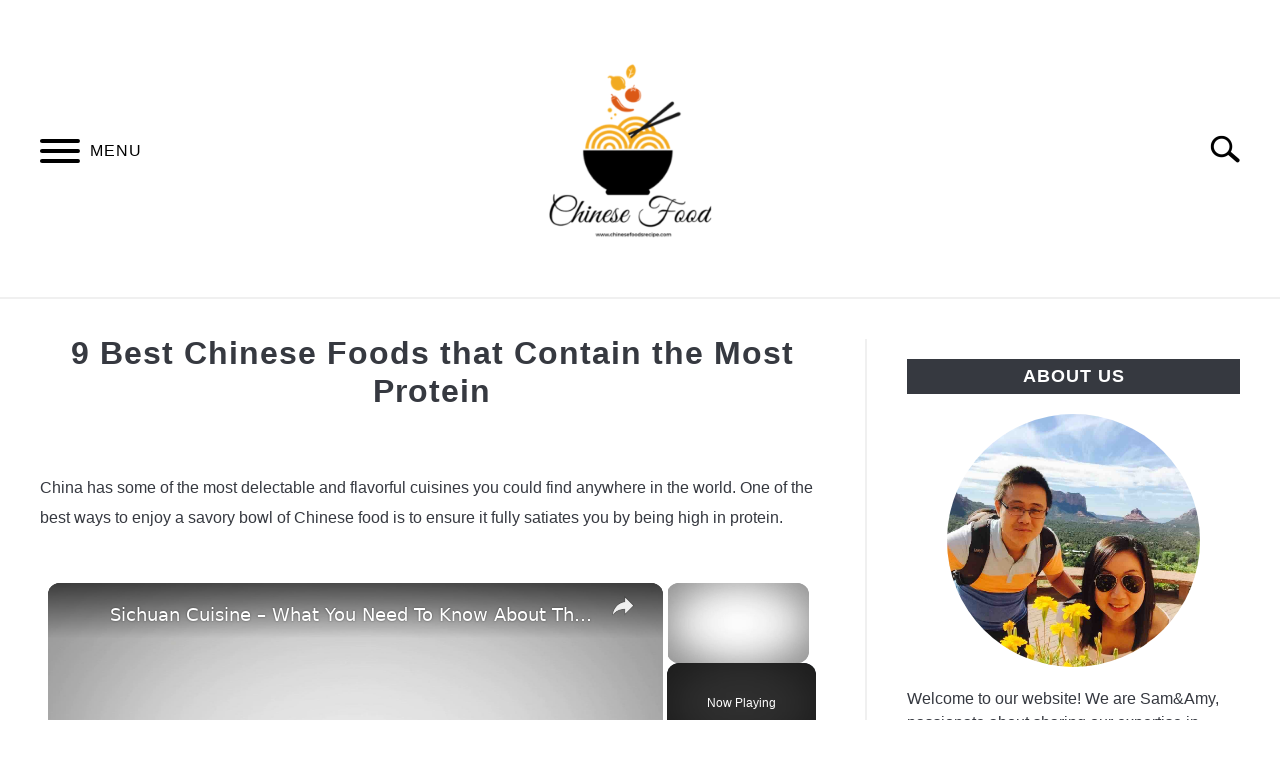

--- FILE ---
content_type: text/html; charset=UTF-8
request_url: https://chinesefoodsrecipe.com/9-best-chinese-foods-that-contain-the-most-protein.html
body_size: 15540
content:
<!doctype html>
<html lang="en-US">
<head>
		<!-- Global Site Tag (gtag.js) - Google Analytics -->
	<script async src="https://www.googletagmanager.com/gtag/js?id="></script>
	<script>
	  window.dataLayer = window.dataLayer || [];
	  function gtag(){dataLayer.push(arguments);}
	  gtag('js', new Date());

	  	  gtag('config', 'UA-76294506-1');
	  
	  
	</script>

	
	<meta charset="UTF-8">
	<meta name="viewport" content="width=device-width, initial-scale=1">
		<link rel="profile" href="https://gmpg.org/xfn/11">

	<meta name='robots' content='index, follow, max-image-preview:large, max-snippet:-1, max-video-preview:-1' />

	<!-- This site is optimized with the Yoast SEO plugin v23.8 - https://yoast.com/wordpress/plugins/seo/ -->
	<title>9 Best Chinese Foods that Contain the Most Protein -Chinese Foods Recipe.com</title>
	<link rel="canonical" href="https://chinesefoodsrecipe.com/9-best-chinese-foods-that-contain-the-most-protein.html" />
	<meta name="twitter:label1" content="Written by" />
	<meta name="twitter:data1" content="Amy &amp; Yan" />
	<meta name="twitter:label2" content="Est. reading time" />
	<meta name="twitter:data2" content="12 minutes" />
	<script type="application/ld+json" class="yoast-schema-graph">{"@context":"https://schema.org","@graph":[{"@type":"Article","@id":"https://chinesefoodsrecipe.com/9-best-chinese-foods-that-contain-the-most-protein.html#article","isPartOf":{"@id":"https://chinesefoodsrecipe.com/9-best-chinese-foods-that-contain-the-most-protein.html"},"author":{"name":"Amy &amp; Yan","@id":"https://chinesefoodsrecipe.com/#/schema/person/c573a361127b4b65e078796acd32f739"},"headline":"9 Best Chinese Foods that Contain the Most Protein","datePublished":"2021-01-15T01:20:22+00:00","dateModified":"2024-01-01T17:33:22+00:00","mainEntityOfPage":{"@id":"https://chinesefoodsrecipe.com/9-best-chinese-foods-that-contain-the-most-protein.html"},"wordCount":2500,"publisher":{"@id":"https://chinesefoodsrecipe.com/#/schema/person/c573a361127b4b65e078796acd32f739"},"image":{"@id":"https://chinesefoodsrecipe.com/9-best-chinese-foods-that-contain-the-most-protein.html#primaryimage"},"thumbnailUrl":"https://chinesefoodsrecipe.com/wp-content/uploads/2021/01/Protein-chinese-food.jpg","keywords":["Protein"],"articleSection":["Featured Posts"],"inLanguage":"en-US"},{"@type":"WebPage","@id":"https://chinesefoodsrecipe.com/9-best-chinese-foods-that-contain-the-most-protein.html","url":"https://chinesefoodsrecipe.com/9-best-chinese-foods-that-contain-the-most-protein.html","name":"9 Best Chinese Foods that Contain the Most Protein -Chinese Foods Recipe.com","isPartOf":{"@id":"https://chinesefoodsrecipe.com/#website"},"primaryImageOfPage":{"@id":"https://chinesefoodsrecipe.com/9-best-chinese-foods-that-contain-the-most-protein.html#primaryimage"},"image":{"@id":"https://chinesefoodsrecipe.com/9-best-chinese-foods-that-contain-the-most-protein.html#primaryimage"},"thumbnailUrl":"https://chinesefoodsrecipe.com/wp-content/uploads/2021/01/Protein-chinese-food.jpg","datePublished":"2021-01-15T01:20:22+00:00","dateModified":"2024-01-01T17:33:22+00:00","breadcrumb":{"@id":"https://chinesefoodsrecipe.com/9-best-chinese-foods-that-contain-the-most-protein.html#breadcrumb"},"inLanguage":"en-US","potentialAction":[{"@type":"ReadAction","target":["https://chinesefoodsrecipe.com/9-best-chinese-foods-that-contain-the-most-protein.html"]}]},{"@type":"ImageObject","inLanguage":"en-US","@id":"https://chinesefoodsrecipe.com/9-best-chinese-foods-that-contain-the-most-protein.html#primaryimage","url":"https://chinesefoodsrecipe.com/wp-content/uploads/2021/01/Protein-chinese-food.jpg","contentUrl":"https://chinesefoodsrecipe.com/wp-content/uploads/2021/01/Protein-chinese-food.jpg","width":640,"height":360},{"@type":"BreadcrumbList","@id":"https://chinesefoodsrecipe.com/9-best-chinese-foods-that-contain-the-most-protein.html#breadcrumb","itemListElement":[{"@type":"ListItem","position":1,"name":"Home","item":"https://chinesefoodsrecipe.com/"},{"@type":"ListItem","position":2,"name":"Blog","item":"https://chinesefoodsrecipe.com/blog"},{"@type":"ListItem","position":3,"name":"9 Best Chinese Foods that Contain the Most Protein"}]},{"@type":"WebSite","@id":"https://chinesefoodsrecipe.com/#website","url":"https://chinesefoodsrecipe.com/","name":"Discover Authentic Chinese Food Recipes on Our Blog - Your Ultimate Guide to Asian Cuisine","description":"Discover Authentic Chinese Food Recipes on Our Blog","publisher":{"@id":"https://chinesefoodsrecipe.com/#/schema/person/c573a361127b4b65e078796acd32f739"},"potentialAction":[{"@type":"SearchAction","target":{"@type":"EntryPoint","urlTemplate":"https://chinesefoodsrecipe.com/?s={search_term_string}"},"query-input":{"@type":"PropertyValueSpecification","valueRequired":true,"valueName":"search_term_string"}}],"inLanguage":"en-US"},{"@type":["Person","Organization"],"@id":"https://chinesefoodsrecipe.com/#/schema/person/c573a361127b4b65e078796acd32f739","name":"Amy &amp; Yan","image":{"@type":"ImageObject","inLanguage":"en-US","@id":"https://chinesefoodsrecipe.com/#/schema/person/image/","url":"https://secure.gravatar.com/avatar/32fea27188eb580eb4ce60c0394be998?s=96&r=g","contentUrl":"https://secure.gravatar.com/avatar/32fea27188eb580eb4ce60c0394be998?s=96&r=g","caption":"Amy &amp; Yan"},"logo":{"@id":"https://chinesefoodsrecipe.com/#/schema/person/image/"},"description":"Preparing Chinese food at home is a breeze. With simple ingredients and easy-to-follow instructions, you can cook up delicious Chinese dishes in no time. From stir-fries to dumplings, the possibilities are endless. Whether you're a seasoned chef or a beginner, Chinese cuisine is a great way to explore new flavors and culinary techniques. So why not give it a try and impress your friends and family with your homemade Chinese feast?\"","sameAs":["https://chinesefoodsrecipe.com","https://www.facebook.com/AuthenticChineseFoodRecipes?focus_composer=true&ref_type=bookmark"]}]}</script>
	<!-- / Yoast SEO plugin. -->


<script id="ezoic-wp-plugin-cmp" src="https://cmp.gatekeeperconsent.com/min.js" data-cfasync="false"></script>
<script id="ezoic-wp-plugin-gatekeeper" src="https://the.gatekeeperconsent.com/cmp.min.js" data-cfasync="false"></script>
<link rel='stylesheet' id='wp-block-library-css' href='//chinesefoodsrecipe.com/wp-includes/css/dist/block-library/style.min.css?ver=ae8c7d787d0d0b54b3b0c73199418aa5' type='text/css' media='all' />
<style id='classic-theme-styles-inline-css' type='text/css'>
/*! This file is auto-generated */
.wp-block-button__link{color:#fff;background-color:#32373c;border-radius:9999px;box-shadow:none;text-decoration:none;padding:calc(.667em + 2px) calc(1.333em + 2px);font-size:1.125em}.wp-block-file__button{background:#32373c;color:#fff;text-decoration:none}
</style>
<style id='global-styles-inline-css' type='text/css'>
:root{--wp--preset--aspect-ratio--square: 1;--wp--preset--aspect-ratio--4-3: 4/3;--wp--preset--aspect-ratio--3-4: 3/4;--wp--preset--aspect-ratio--3-2: 3/2;--wp--preset--aspect-ratio--2-3: 2/3;--wp--preset--aspect-ratio--16-9: 16/9;--wp--preset--aspect-ratio--9-16: 9/16;--wp--preset--color--black: #000000;--wp--preset--color--cyan-bluish-gray: #abb8c3;--wp--preset--color--white: #ffffff;--wp--preset--color--pale-pink: #f78da7;--wp--preset--color--vivid-red: #cf2e2e;--wp--preset--color--luminous-vivid-orange: #ff6900;--wp--preset--color--luminous-vivid-amber: #fcb900;--wp--preset--color--light-green-cyan: #7bdcb5;--wp--preset--color--vivid-green-cyan: #00d084;--wp--preset--color--pale-cyan-blue: #8ed1fc;--wp--preset--color--vivid-cyan-blue: #0693e3;--wp--preset--color--vivid-purple: #9b51e0;--wp--preset--gradient--vivid-cyan-blue-to-vivid-purple: linear-gradient(135deg,rgba(6,147,227,1) 0%,rgb(155,81,224) 100%);--wp--preset--gradient--light-green-cyan-to-vivid-green-cyan: linear-gradient(135deg,rgb(122,220,180) 0%,rgb(0,208,130) 100%);--wp--preset--gradient--luminous-vivid-amber-to-luminous-vivid-orange: linear-gradient(135deg,rgba(252,185,0,1) 0%,rgba(255,105,0,1) 100%);--wp--preset--gradient--luminous-vivid-orange-to-vivid-red: linear-gradient(135deg,rgba(255,105,0,1) 0%,rgb(207,46,46) 100%);--wp--preset--gradient--very-light-gray-to-cyan-bluish-gray: linear-gradient(135deg,rgb(238,238,238) 0%,rgb(169,184,195) 100%);--wp--preset--gradient--cool-to-warm-spectrum: linear-gradient(135deg,rgb(74,234,220) 0%,rgb(151,120,209) 20%,rgb(207,42,186) 40%,rgb(238,44,130) 60%,rgb(251,105,98) 80%,rgb(254,248,76) 100%);--wp--preset--gradient--blush-light-purple: linear-gradient(135deg,rgb(255,206,236) 0%,rgb(152,150,240) 100%);--wp--preset--gradient--blush-bordeaux: linear-gradient(135deg,rgb(254,205,165) 0%,rgb(254,45,45) 50%,rgb(107,0,62) 100%);--wp--preset--gradient--luminous-dusk: linear-gradient(135deg,rgb(255,203,112) 0%,rgb(199,81,192) 50%,rgb(65,88,208) 100%);--wp--preset--gradient--pale-ocean: linear-gradient(135deg,rgb(255,245,203) 0%,rgb(182,227,212) 50%,rgb(51,167,181) 100%);--wp--preset--gradient--electric-grass: linear-gradient(135deg,rgb(202,248,128) 0%,rgb(113,206,126) 100%);--wp--preset--gradient--midnight: linear-gradient(135deg,rgb(2,3,129) 0%,rgb(40,116,252) 100%);--wp--preset--font-size--small: 13px;--wp--preset--font-size--medium: 20px;--wp--preset--font-size--large: 36px;--wp--preset--font-size--x-large: 42px;--wp--preset--spacing--20: 0.44rem;--wp--preset--spacing--30: 0.67rem;--wp--preset--spacing--40: 1rem;--wp--preset--spacing--50: 1.5rem;--wp--preset--spacing--60: 2.25rem;--wp--preset--spacing--70: 3.38rem;--wp--preset--spacing--80: 5.06rem;--wp--preset--shadow--natural: 6px 6px 9px rgba(0, 0, 0, 0.2);--wp--preset--shadow--deep: 12px 12px 50px rgba(0, 0, 0, 0.4);--wp--preset--shadow--sharp: 6px 6px 0px rgba(0, 0, 0, 0.2);--wp--preset--shadow--outlined: 6px 6px 0px -3px rgba(255, 255, 255, 1), 6px 6px rgba(0, 0, 0, 1);--wp--preset--shadow--crisp: 6px 6px 0px rgba(0, 0, 0, 1);}:where(.is-layout-flex){gap: 0.5em;}:where(.is-layout-grid){gap: 0.5em;}body .is-layout-flex{display: flex;}.is-layout-flex{flex-wrap: wrap;align-items: center;}.is-layout-flex > :is(*, div){margin: 0;}body .is-layout-grid{display: grid;}.is-layout-grid > :is(*, div){margin: 0;}:where(.wp-block-columns.is-layout-flex){gap: 2em;}:where(.wp-block-columns.is-layout-grid){gap: 2em;}:where(.wp-block-post-template.is-layout-flex){gap: 1.25em;}:where(.wp-block-post-template.is-layout-grid){gap: 1.25em;}.has-black-color{color: var(--wp--preset--color--black) !important;}.has-cyan-bluish-gray-color{color: var(--wp--preset--color--cyan-bluish-gray) !important;}.has-white-color{color: var(--wp--preset--color--white) !important;}.has-pale-pink-color{color: var(--wp--preset--color--pale-pink) !important;}.has-vivid-red-color{color: var(--wp--preset--color--vivid-red) !important;}.has-luminous-vivid-orange-color{color: var(--wp--preset--color--luminous-vivid-orange) !important;}.has-luminous-vivid-amber-color{color: var(--wp--preset--color--luminous-vivid-amber) !important;}.has-light-green-cyan-color{color: var(--wp--preset--color--light-green-cyan) !important;}.has-vivid-green-cyan-color{color: var(--wp--preset--color--vivid-green-cyan) !important;}.has-pale-cyan-blue-color{color: var(--wp--preset--color--pale-cyan-blue) !important;}.has-vivid-cyan-blue-color{color: var(--wp--preset--color--vivid-cyan-blue) !important;}.has-vivid-purple-color{color: var(--wp--preset--color--vivid-purple) !important;}.has-black-background-color{background-color: var(--wp--preset--color--black) !important;}.has-cyan-bluish-gray-background-color{background-color: var(--wp--preset--color--cyan-bluish-gray) !important;}.has-white-background-color{background-color: var(--wp--preset--color--white) !important;}.has-pale-pink-background-color{background-color: var(--wp--preset--color--pale-pink) !important;}.has-vivid-red-background-color{background-color: var(--wp--preset--color--vivid-red) !important;}.has-luminous-vivid-orange-background-color{background-color: var(--wp--preset--color--luminous-vivid-orange) !important;}.has-luminous-vivid-amber-background-color{background-color: var(--wp--preset--color--luminous-vivid-amber) !important;}.has-light-green-cyan-background-color{background-color: var(--wp--preset--color--light-green-cyan) !important;}.has-vivid-green-cyan-background-color{background-color: var(--wp--preset--color--vivid-green-cyan) !important;}.has-pale-cyan-blue-background-color{background-color: var(--wp--preset--color--pale-cyan-blue) !important;}.has-vivid-cyan-blue-background-color{background-color: var(--wp--preset--color--vivid-cyan-blue) !important;}.has-vivid-purple-background-color{background-color: var(--wp--preset--color--vivid-purple) !important;}.has-black-border-color{border-color: var(--wp--preset--color--black) !important;}.has-cyan-bluish-gray-border-color{border-color: var(--wp--preset--color--cyan-bluish-gray) !important;}.has-white-border-color{border-color: var(--wp--preset--color--white) !important;}.has-pale-pink-border-color{border-color: var(--wp--preset--color--pale-pink) !important;}.has-vivid-red-border-color{border-color: var(--wp--preset--color--vivid-red) !important;}.has-luminous-vivid-orange-border-color{border-color: var(--wp--preset--color--luminous-vivid-orange) !important;}.has-luminous-vivid-amber-border-color{border-color: var(--wp--preset--color--luminous-vivid-amber) !important;}.has-light-green-cyan-border-color{border-color: var(--wp--preset--color--light-green-cyan) !important;}.has-vivid-green-cyan-border-color{border-color: var(--wp--preset--color--vivid-green-cyan) !important;}.has-pale-cyan-blue-border-color{border-color: var(--wp--preset--color--pale-cyan-blue) !important;}.has-vivid-cyan-blue-border-color{border-color: var(--wp--preset--color--vivid-cyan-blue) !important;}.has-vivid-purple-border-color{border-color: var(--wp--preset--color--vivid-purple) !important;}.has-vivid-cyan-blue-to-vivid-purple-gradient-background{background: var(--wp--preset--gradient--vivid-cyan-blue-to-vivid-purple) !important;}.has-light-green-cyan-to-vivid-green-cyan-gradient-background{background: var(--wp--preset--gradient--light-green-cyan-to-vivid-green-cyan) !important;}.has-luminous-vivid-amber-to-luminous-vivid-orange-gradient-background{background: var(--wp--preset--gradient--luminous-vivid-amber-to-luminous-vivid-orange) !important;}.has-luminous-vivid-orange-to-vivid-red-gradient-background{background: var(--wp--preset--gradient--luminous-vivid-orange-to-vivid-red) !important;}.has-very-light-gray-to-cyan-bluish-gray-gradient-background{background: var(--wp--preset--gradient--very-light-gray-to-cyan-bluish-gray) !important;}.has-cool-to-warm-spectrum-gradient-background{background: var(--wp--preset--gradient--cool-to-warm-spectrum) !important;}.has-blush-light-purple-gradient-background{background: var(--wp--preset--gradient--blush-light-purple) !important;}.has-blush-bordeaux-gradient-background{background: var(--wp--preset--gradient--blush-bordeaux) !important;}.has-luminous-dusk-gradient-background{background: var(--wp--preset--gradient--luminous-dusk) !important;}.has-pale-ocean-gradient-background{background: var(--wp--preset--gradient--pale-ocean) !important;}.has-electric-grass-gradient-background{background: var(--wp--preset--gradient--electric-grass) !important;}.has-midnight-gradient-background{background: var(--wp--preset--gradient--midnight) !important;}.has-small-font-size{font-size: var(--wp--preset--font-size--small) !important;}.has-medium-font-size{font-size: var(--wp--preset--font-size--medium) !important;}.has-large-font-size{font-size: var(--wp--preset--font-size--large) !important;}.has-x-large-font-size{font-size: var(--wp--preset--font-size--x-large) !important;}
:where(.wp-block-post-template.is-layout-flex){gap: 1.25em;}:where(.wp-block-post-template.is-layout-grid){gap: 1.25em;}
:where(.wp-block-columns.is-layout-flex){gap: 2em;}:where(.wp-block-columns.is-layout-grid){gap: 2em;}
:root :where(.wp-block-pullquote){font-size: 1.5em;line-height: 1.6;}
</style>
<link rel='stylesheet' id='income-school-style-css' href='//chinesefoodsrecipe.com/wp-content/themes/acabado/style.css?ver=ae8c7d787d0d0b54b3b0c73199418aa5' type='text/css' media='all' />
<style id='custom-style-inline-css' type='text/css'>
.search-wrapper #search-icon{background:url("https://chinesefoodsrecipe.com/wp-content/themes/acabado/img/search-icon.png") center/cover no-repeat #fff;}.share-container .email-btn:before{background:url("https://chinesefoodsrecipe.com/wp-content/themes/acabado/img/envelope.svg") center/cover no-repeat;}.share-container .print-btn:before{background:url("https://chinesefoodsrecipe.com/wp-content/themes/acabado/img/print-icon.svg") center/cover no-repeat;}.externallinkimage{background-image:url("https://chinesefoodsrecipe.com/wp-content/themes/acabado/img/extlink.png")}
</style>
<link rel="https://api.w.org/" href="https://chinesefoodsrecipe.com/wp-json/" /><link rel="alternate" title="JSON" type="application/json" href="https://chinesefoodsrecipe.com/wp-json/wp/v2/posts/3212" /><link rel="alternate" title="oEmbed (JSON)" type="application/json+oembed" href="https://chinesefoodsrecipe.com/wp-json/oembed/1.0/embed?url=https%3A%2F%2Fchinesefoodsrecipe.com%2F9-best-chinese-foods-that-contain-the-most-protein.html" />
<link rel="alternate" title="oEmbed (XML)" type="text/xml+oembed" href="https://chinesefoodsrecipe.com/wp-json/oembed/1.0/embed?url=https%3A%2F%2Fchinesefoodsrecipe.com%2F9-best-chinese-foods-that-contain-the-most-protein.html&#038;format=xml" />
<script id="ezoic-wp-plugin-js" async src="//www.ezojs.com/ezoic/sa.min.js"></script>
<script data-ezoic="1">window.ezstandalone = window.ezstandalone || {};ezstandalone.cmd = ezstandalone.cmd || [];</script>
<link rel="pingback" href="https://chinesefoodsrecipe.com/xmlrpc.php"><meta property="og:locale" content="en_US" /><meta property="og:type" content="article" /><meta property="og:title" content="9 Best Chinese Foods that Contain the Most Protein | Discover Authentic Chinese Food Recipes on Our Blog - Your Ultimate Guide to Asian Cuisine" /><meta property="og:description" content="China has some of the most delectable and flavorful cuisines you could find anywhere in the world. One of the best ways to enjoy a&hellip;" /><meta property="og:url" content="https://chinesefoodsrecipe.com/9-best-chinese-foods-that-contain-the-most-protein.html" /><meta property="og:site_name" content="Discover Authentic Chinese Food Recipes on Our Blog - Your Ultimate Guide to Asian Cuisine" /><meta property="og:image" content="https://chinesefoodsrecipe.com/wp-content/uploads/2021/01/Protein-chinese-food.jpg" /><meta name="twitter:card" content="summary_large_image" /><meta name="description" content="China has some of the most delectable and flavorful cuisines you could find anywhere in the world. One of the best ways to enjoy a&hellip;" /><!-- 					<link rel="preconnect" href="https://fonts.gstatic.com"> -->
<!-- 					<link href="https://fonts.googleapis.com/css2?family=Libre+Franklin:wght@400;800&family=Roboto+Condensed&display=swap" rel="stylesheet"> -->
				<link rel="icon" href="https://chinesefoodsrecipe.com/wp-content/uploads/2016/03/fivcion-logo.png" sizes="32x32" />
<link rel="icon" href="https://chinesefoodsrecipe.com/wp-content/uploads/2016/03/fivcion-logo.png" sizes="192x192" />
<link rel="apple-touch-icon" href="https://chinesefoodsrecipe.com/wp-content/uploads/2016/03/fivcion-logo.png" />
<meta name="msapplication-TileImage" content="https://chinesefoodsrecipe.com/wp-content/uploads/2016/03/fivcion-logo.png" />

</head>


<body class="post-template-default single single-post postid-3212 single-format-standard">
<div id="page" class="site">
	<a class="skip-link screen-reader-text" href="#content">Skip to content</a>

	
	<header id="masthead" class="site-header">
		<div class="inner-wrap">
			<div class="hamburger-wrapper">
				<button class="hamburger hamburger--squeeze menu-toggle" type="button" aria-label="Menu" aria-controls="primary-menu" aria-expanded="false">
					<span class="hamburger-box">
						<span class="hamburger-inner"></span>
					</span>
					<span class="label">MENU</span>
				</button>
			</div>
			<div class="site-branding">
								<a href="https://chinesefoodsrecipe.com/" class="custom-logo-link" rel="home" itemprop="url"><img width="300" height="300" src="https://chinesefoodsrecipe.com/wp-content/uploads/2020/10/ChineseFoodsRecipeLogo-300x300.png" class="attachment-medium size-medium" alt="Chinese Foods Recipe" decoding="async" fetchpriority="high" srcset="https://chinesefoodsrecipe.com/wp-content/uploads/2020/10/ChineseFoodsRecipeLogo-300x300.png 300w, https://chinesefoodsrecipe.com/wp-content/uploads/2020/10/ChineseFoodsRecipeLogo-150x150.png 150w, https://chinesefoodsrecipe.com/wp-content/uploads/2020/10/ChineseFoodsRecipeLogo.png 480w" sizes="(max-width: 300px) 100vw, 300px" /></a>
									<!-- <h1 class="site-title"><a tabindex="-1" href="" rel="home"></a></h1> -->
										<!-- <p class="site-title"><a tabindex="-1" href="" rel="home"></a></p> -->
								</div><!-- .site-branding -->
			<div class="search-wrapper">
				<a href="#open" id="search-icon" style="background: url(https://chinesefoodsrecipe.com/wp-content/themes/acabado/img/search-icon.png) center/cover no-repeat #fff;"><span class="sr-only">Search</span></a>
				<div class="search-form-wrapper">
	<form role="search" method="get" class="search-form" action="https://chinesefoodsrecipe.com/">
		<style>
		.search-wrapper.search-active .search-field {
			width: 200px;
			display: inline-block;
			vertical-align: top;
		}
		.search-wrapper button[type="submit"] {
			display: inline-block;
			vertical-align: top;
			top: -35px;
			position: relative;
			background-color: transparent;
			height: 30px;
			width: 30px;
			padding: 0;
			margin: 0;
			background-image: url("https://chinesefoodsrecipe.com/wp-content/themes/acabado/img/search-icon.png");
			background-position: center;
			background-repeat: no-repeat;
			background-size: contain;
		}
		.search-wrapper.search-active button[type="submit"] {
			display: inline-block !important;
		}
		</style>
		<label for="s">
			<span class="screen-reader-text">Search for:</span>
		</label>
		<input type="search" id="search-field" class="search-field" placeholder="Search &hellip;" value="" name="s" />
		<button type="submit" class="search-submit" style="display:none;"><span class="screen-reader-text"></span></button>
	</form>
</div>			</div>
		</div>

		<nav id="site-navigation" class="main-navigation">
			<!-- <button class="menu-toggle" aria-controls="primary-menu" aria-expanded="false"></button> -->
			<div class="menu-new-top-menu-container"><ul id="primary-menu" class="inner-wrap"><li id="menu-item-3029" class="menu-item menu-item-type-post_type menu-item-object-post menu-item-3029"><a href="https://chinesefoodsrecipe.com/best-splatter-screen-for-cooking-in-frying-pan-buying-guide.html">Best Splatter Screen for Cooking in Frying Pan Buying Guide</a></li>
<li id="menu-item-3030" class="menu-item menu-item-type-post_type menu-item-object-post menu-item-3030"><a href="https://chinesefoodsrecipe.com/7-best-authentic-chinese-cookbook-for-beginners-and-beyond.html">7 Best Chinese Cookbook Of All Time For Beginners (A Must Read)</a></li>
</ul></div>		</nav><!-- #site-navigation -->
	</header><!-- #masthead -->

	<div id="content" class="site-content">
		
	<div id="primary" class="content-area default">
		<main id="main" class="site-main">

		
<article id="post-3212" class="post-3212 post type-post status-publish format-standard has-post-thumbnail hentry category-featured-posts tag-protein">
	<header class="entry-header">
		<h1 class="entry-title">9 Best Chinese Foods that Contain the Most Protein</h1>
			<div class="entry-meta sr-only">
				<meta itemprop="datePublished" content="2021-01-14" /><span class="byline"> Written by <span class="author vcard"><a class="url fn n" href="https://chinesefoodsrecipe.com/author/admin">Amy &#038; Yan</a></span> </span><meta itemprop="author" content="Amy &#038; Yan" /><link id="page-url" itemprop="mainEntityOfPage" href="https://chinesefoodsrecipe.com/9-best-chinese-foods-that-contain-the-most-protein.html" /><span class="term-list"> in <a href="https://chinesefoodsrecipe.com/category/featured-posts" rel="category tag">Featured Posts</a></span>			</div><!-- .entry-meta -->
      
      <br/>
	  	</header><!-- .entry-header -->

	
	<div class="entry-content" itemProp="articleBody">
		<p><span style="font-weight: 400;">China has some of the most delectable and flavorful cuisines you could find anywhere in the world. One of the best ways to enjoy a savory bowl of Chinese food is to ensure it fully satiates you by being high in protein.&#xA0;</span></p><!-- Ezoic - wp_under_page_title - under_page_title --><div id="ezoic-pub-ad-placeholder-152" data-inserter-version="2"></div><script data-ezoic="1">ezstandalone.cmd.push(function () { ezstandalone.showAds(152); });</script><!-- End Ezoic - wp_under_page_title - under_page_title -->
<p><span style="font-weight: 400;">Read on to learn about the nine best Chinese foods containing the most protein, what components in each dish are the most prominent protein sources, and where you can find the best recipe for each dish.&#xA0;</span></p>
<h2><span style="font-weight: 400;">Egg Foo Young</span></h2>
<p><img decoding="async" class="aligncenter size-full wp-image-3471" src="https://chinesefoodsrecipe.com/wp-content/uploads/2021/01/Egg-Foo-Young.png" alt="Egg Foo Young" width="640" height="424" srcset="https://chinesefoodsrecipe.com/wp-content/uploads/2021/01/Egg-Foo-Young.png 640w, https://chinesefoodsrecipe.com/wp-content/uploads/2021/01/Egg-Foo-Young-300x199.png 300w, https://chinesefoodsrecipe.com/wp-content/uploads/2021/01/Egg-Foo-Young-150x99.png 150w, https://chinesefoodsrecipe.com/wp-content/uploads/2021/01/Egg-Foo-Young-600x398.png 600w" sizes="(max-width: 640px) 100vw, 640px" /></p><!-- Ezoic - wp_under_first_paragraph - under_first_paragraph --><div id="ezoic-pub-ad-placeholder-160" data-inserter-version="2"></div><script data-ezoic="1">ezstandalone.cmd.push(function () { ezstandalone.showAds(160); });</script><!-- End Ezoic - wp_under_first_paragraph - under_first_paragraph -->
<p><span style="font-weight: 400;">Kick-off your morning with the ultimate protein-enriched dish, egg foo young. This omelet dish is typically infused with various meats and vegetables, served on a bed of white rice, and sometimes topped with a rich gravy.</span></p>
<p><span style="font-weight: 400;">The main source of protein in this dish is found in the eggs and any supplemental proteins you might add. The average egg foo young dish requires anywhere from 6-10 eggs depending on the size of the dish.&#xA0;</span></p>
<p><span style="font-weight: 400;">There are 6 grams of protein in one egg, which means, on average, there are 48 grams worth of protein in this dish. And this is just from eggs alone. We haven&#x2019;t even touched on the other components.&#xA0;</span></p><!-- Ezoic - wp_under_second_paragraph - under_second_paragraph --><div id="ezoic-pub-ad-placeholder-161" data-inserter-version="2"></div><script data-ezoic="1">ezstandalone.cmd.push(function () { ezstandalone.showAds(161); });</script><!-- End Ezoic - wp_under_second_paragraph - under_second_paragraph -->
<p><span style="font-weight: 400;">In addition to eggs, you can add various types of meats, fish, or shellfish to egg foo young, such as pork or prawns. Supplementing these ingredients, high protein vegetables, such as mushrooms, green beans, and bean sprouts frequently appear in or on top of this dish.</span></p>
<p><span style="font-weight: 400;">Lastly, topping your egg foo young with some form of gravy is another way to add an extra element of flavor and protein to pull this dish together. If you decide to go this route, be sure to make your gravy with stock because it is slightly higher in protein than broths.&#xA0;</span></p>
<table>
<tbody>
<tr>
<td><span style="font-weight: 400;">Average Protein</span></td>
<td><span style="font-weight: 400;">17 grams per cup</span></td>
</tr>
<tr>
<td><span style="font-weight: 400;">Best Recommended Recipe</span></td>
<td><a href="https://dinnerthendessert.com/egg-foo-young/" target="_blank" rel="noopener"><span style="font-weight: 400;">Egg Foo Young</span></a><span style="font-weight: 400;"> by Sabrina Snyderby</span></td>
</tr>
</tbody>
</table>
<p>&nbsp;</p><!-- Ezoic - wp_mid_content - mid_content --><div id="ezoic-pub-ad-placeholder-162" data-inserter-version="2"></div><script data-ezoic="1">ezstandalone.cmd.push(function () { ezstandalone.showAds(162); });</script><!-- End Ezoic - wp_mid_content - mid_content -->
<h2><span style="font-weight: 400;">Moo Goo Gai Pan</span></h2>
<p><img decoding="async" class="aligncenter size-full wp-image-3453" src="https://chinesefoodsrecipe.com/wp-content/uploads/2021/02/Moo-Goo-Gai-Pan.png" alt="Moo Goo Gai Pan" width="640" height="424" srcset="https://chinesefoodsrecipe.com/wp-content/uploads/2021/02/Moo-Goo-Gai-Pan.png 640w, https://chinesefoodsrecipe.com/wp-content/uploads/2021/02/Moo-Goo-Gai-Pan-300x199.png 300w, https://chinesefoodsrecipe.com/wp-content/uploads/2021/02/Moo-Goo-Gai-Pan-150x99.png 150w, https://chinesefoodsrecipe.com/wp-content/uploads/2021/02/Moo-Goo-Gai-Pan-600x398.png 600w" sizes="(max-width: 640px) 100vw, 640px" /></p>
<p><span style="font-weight: 400;">If you&#x2019;re looking for a simple stir-fry dish that you can toss together quickly after a workout and is packed with protein, try some moo goo gai pan.&#xA0;</span></p>
<p><span style="font-weight: 400;">Common in most stir-fry dishes, the prominent source of moo goo gai pan&#x2019;s protein is found in your choice of meat and the vegetables you incorporate.&#xA0;</span></p><!-- Ezoic - wp_long_content - long_content --><div id="ezoic-pub-ad-placeholder-163" data-inserter-version="2"></div><script data-ezoic="1">ezstandalone.cmd.push(function () { ezstandalone.showAds(163); });</script><!-- End Ezoic - wp_long_content - long_content -->
<p><span style="font-weight: 400;">The most common meat used in moo goo gai pan is chicken. One cup of cubed or diced chicken contains 38 grams of protein. It is unlikely you will eat this entire cup in one serving, considering the number of vegetables it also contains, but it&#x2019;s a step in the right direction for a high protein dish.</span></p>
<p><span style="font-weight: 400;">Of course, chicken is not an uncommon source of protein in any culture&#x2019;s cuisine, so the element that really sets this dish apart is the high protein vegetables infused with the chicken and a light sauce.&#xA0;</span></p>
<p><span style="font-weight: 400;">Moo goo gai pan is typically made with mushrooms, broccoli, water chestnuts, bamboo shoots, and snow peas. We will further discuss some of these vegetables in other recipes, so let&#x2019;s focus on the vegetable most unique to this dish, bamboo shoots.</span></p><!-- Ezoic - wp_longer_content - longer_content --><div id="ezoic-pub-ad-placeholder-164" data-inserter-version="2"></div><script data-ezoic="1">ezstandalone.cmd.push(function () { ezstandalone.showAds(164); });</script><!-- End Ezoic - wp_longer_content - longer_content -->
<p><span style="font-weight: 400;">Certainly not a common cooking ingredient, the edible shoots of the bamboo plant are surprisingly rich in protein. One cup of raw bamboo shoots consists of 3.9 grams of protein. This makes them an exceptional addition to the dish and provides a great crunch and flavor similar to water chestnuts.</span></p>
<p><span style="font-weight: 400;">This dish is incredibly healthy due to its simple ingredients that are rich, not just in protein, but fiber and antioxidants as well. This dish is also low in calories and potentially low in sodium and sugars as long as you are conscious of your amount of sauce.&#xA0;</span></p>
<table>
<tbody>
<tr>
<td><span style="font-weight: 400;">Average Protein</span></td>
<td><span style="font-weight: 400;">15 grams per cup</span></td>
</tr>
<tr>
<td><span style="font-weight: 400;">Best Recommended Recipe</span></td>
<td><a href="https://pickledplum.com/moo-goo-gai-pan-recipe/" target="_blank" rel="noopener"><span style="font-weight: 400;">Moo Goo Gai Pan</span></a><span style="font-weight: 400;"> by Pickled Plum</span></td>
</tr>
</tbody>
</table>
<p>&nbsp;</p><!-- Ezoic - wp_longest_content - longest_content --><div id="ezoic-pub-ad-placeholder-165" data-inserter-version="2"></div><script data-ezoic="1">ezstandalone.cmd.push(function () { ezstandalone.showAds(165); });</script><!-- End Ezoic - wp_longest_content - longest_content -->
<h2><span style="font-weight: 400;">Chop Suey</span></h2>
<p><img loading="lazy" decoding="async" class="aligncenter size-full wp-image-3473" src="https://chinesefoodsrecipe.com/wp-content/uploads/2021/01/Chop-Suey.png" alt="Chop Suey" width="640" height="424" srcset="https://chinesefoodsrecipe.com/wp-content/uploads/2021/01/Chop-Suey.png 640w, https://chinesefoodsrecipe.com/wp-content/uploads/2021/01/Chop-Suey-300x199.png 300w, https://chinesefoodsrecipe.com/wp-content/uploads/2021/01/Chop-Suey-150x99.png 150w, https://chinesefoodsrecipe.com/wp-content/uploads/2021/01/Chop-Suey-600x398.png 600w" sizes="(max-width: 640px) 100vw, 640px" /></p>
<p><span style="font-weight: 400;">Put your drum sticks away. System of a Down, we&#x2019;re talking about food here. Chop Suey might have a reputation for its musical prowess, but now it&#x2019;ll have a reputation for being a Chinese dish with an exceptionally high amount of protein.&#xA0;</span></p>
<p><span style="font-weight: 400;">Chop suey is a delectable, saucy creation that consists of pork or chicken, eggs, and an assortment of vegetables.&#xA0;</span></p><!-- Ezoic - wp_incontent_5 - incontent_5 --><div id="ezoic-pub-ad-placeholder-166" data-inserter-version="2"></div><script data-ezoic="1">ezstandalone.cmd.push(function () { ezstandalone.showAds(166); });</script><!-- End Ezoic - wp_incontent_5 - incontent_5 -->
<p><span style="font-weight: 400;">We&#x2019;ve already discussed the fabulous benefits of chicken and eggs in previous recipes, and they, of course, play a key role in the protein-count of this dish. However, the shining star of chop suey when it comes to protein is the bean sprouts.</span></p>
<p><span style="font-weight: 400;">Mung bean sprouts appear entirely unassuming, but don&#x2019;t let their flimsy pale appearance fool you; these little guys are packed with protein. One tablespoon of uncooked mung bean sprouts consists of 3 grams of protein. That means one cup would have 48 grams, which is 10 grams more than a cup of chicken. Pretty good for a plant that most assume is all crunch.&#xA0;&#xA0;</span></p>
<p><span style="font-weight: 400;">So next time you opt for this tasty Chinese dish, be sure not to skimp on the bean sprouts. Try to incorporate them as a form of noodle substitute, and you&#x2019;ll be full in no time.&#xA0;</span></p><!-- Ezoic - wp_incontent_6 - incontent_6 --><div id="ezoic-pub-ad-placeholder-167" data-inserter-version="2"></div><script data-ezoic="1">ezstandalone.cmd.push(function () { ezstandalone.showAds(167); });</script><!-- End Ezoic - wp_incontent_6 - incontent_6 -->
<table>
<tbody>
<tr>
<td><span style="font-weight: 400;">Average Protein</span></td>
<td><span style="font-weight: 400;">22 grams per cup</span></td>
</tr>
<tr>
<td><span style="font-weight: 400;">Best Recommended Recipe</span></td>
<td><a href="https://www.recipetineats.com/chicken-stir-fry-chop-suey/" target="_blank" rel="noopener"><span style="font-weight: 400;">Chop Suey</span></a><span style="font-weight: 400;"> by Nagi</span></td>
</tr>
</tbody>
</table>
<p>&nbsp;</p>
<h2><span style="font-weight: 400;">Happy Family</span></h2>
<p><img loading="lazy" decoding="async" class="aligncenter size-full wp-image-3474" src="https://chinesefoodsrecipe.com/wp-content/uploads/2021/01/Happy-Family-Fried-Rice.png" alt="Happy Family Fried Rice" width="640" height="424" srcset="https://chinesefoodsrecipe.com/wp-content/uploads/2021/01/Happy-Family-Fried-Rice.png 640w, https://chinesefoodsrecipe.com/wp-content/uploads/2021/01/Happy-Family-Fried-Rice-300x199.png 300w, https://chinesefoodsrecipe.com/wp-content/uploads/2021/01/Happy-Family-Fried-Rice-150x99.png 150w, https://chinesefoodsrecipe.com/wp-content/uploads/2021/01/Happy-Family-Fried-Rice-600x398.png 600w" sizes="(max-width: 640px) 100vw, 640px" /></p>
<p><span style="font-weight: 400;">If the title of this classic Chinese dish isn&#x2019;t enough to entice you to make it for dinner tonight, maybe ample amounts of protein will convince you.&#xA0;</span></p><!-- Ezoic - wp_incontent_7 - incontent_7 --><div id="ezoic-pub-ad-placeholder-168" data-inserter-version="2"></div><script data-ezoic="1">ezstandalone.cmd.push(function () { ezstandalone.showAds(168); });</script><!-- End Ezoic - wp_incontent_7 - incontent_7 -->
<p><span style="font-weight: 400;">Happy family is another stir-fry dish (as there are many in Chinese cuisine). Still, unlike moo goo gai pan, which has one meat and various protein-rich vegetables, the real protein kicker for a happy family is that it has not one, not two, but three types of meat.&#xA0;</span></p>
<p><span style="font-weight: 400;">In addition to all the common stir-fry vegetables (broccoli, water chestnuts, mushrooms, carrots, baby corn), the happy family optimizes on a wide range of meat selections that make this dish so heavy in protein that you&#x2019;ll have to share to finish it all.</span></p>
<p><span style="font-weight: 400;">Common meats found in the happy family include</span></p><!-- Ezoic - wp_incontent_8 - incontent_8 --><div id="ezoic-pub-ad-placeholder-169" data-inserter-version="2"></div><script data-ezoic="1">ezstandalone.cmd.push(function () { ezstandalone.showAds(169); });</script><!-- End Ezoic - wp_incontent_8 - incontent_8 -->
<ul>
<li style="font-weight: 400;" aria-level="1"><span style="font-weight: 400;">Chicken</span></li>
<li style="font-weight: 400;" aria-level="1"><span style="font-weight: 400;">Pork (Seasoned or BBQ Pork)</span></li>
<li style="font-weight: 400;" aria-level="1"><span style="font-weight: 400;">Beef</span></li><!-- Ezoic - wp_incontent_9 - incontent_9 --><div id="ezoic-pub-ad-placeholder-170" data-inserter-version="2"></div><script data-ezoic="1">ezstandalone.cmd.push(function () { ezstandalone.showAds(170); });</script><!-- End Ezoic - wp_incontent_9 - incontent_9 -->
<li style="font-weight: 400;" aria-level="1"><span style="font-weight: 400;">Shrimp</span></li>
<li style="font-weight: 400;" aria-level="1"><span style="font-weight: 400;">Lobster</span></li>
<li style="font-weight: 400;" aria-level="1"><span style="font-weight: 400;">Crab</span></li><!-- Ezoic - wp_incontent_10 - incontent_10 --><div id="ezoic-pub-ad-placeholder-171" data-inserter-version="2"></div><script data-ezoic="1">ezstandalone.cmd.push(function () { ezstandalone.showAds(171); });</script><!-- End Ezoic - wp_incontent_10 - incontent_10 -->
<li style="font-weight: 400;" aria-level="1"><span style="font-weight: 400;">Scallops</span></li>
</ul>
<p><span style="font-weight: 400;">Of this list, we recommend incorporating a surf n&#x2019; turf approach with chicken, beef, and, to finish the protein knockout, scallops.</span></p>
<p><span style="font-weight: 400;">Scallops might seem like an adventurous albeit unorthodox meat for this dish, but trust us, if high amounts of protein are the goal, then they&#x2019;re a great addition. There are 17 grams of protein in 3 ounces of scallops, which roughly measures to about 3-4 large scallop meats.&#xA0;</span></p><!-- Ezoic - wp_incontent_11 - incontent_11 --><div id="ezoic-pub-ad-placeholder-172" data-inserter-version="2"></div><script data-ezoic="1">ezstandalone.cmd.push(function () { ezstandalone.showAds(172); });</script><!-- End Ezoic - wp_incontent_11 - incontent_11 -->
<p><span style="font-weight: 400;">Most happy family recipes would recommend around half a cup of scallops to complete the dish, which would be around 32 grams of protein from the scallops alone.&#xA0;</span></p>
<p><span style="font-weight: 400;">If scallops aren&#x2019;t your seafood of choice, shrimp are an exceptional alternative that is also high in protein. A cup of shrimp has about 24 grams of protein, which accounts for 77% of its overall calories. So, if you&#x2019;re uncertain about the scallops, shrimp are a far more popular and cheaper option with just as much to offer in the protein department.&#xA0;&#xA0;</span></p>
<p><span style="font-weight: 400;">Add these ocean dwellers to all the other meats and veggies, and you&#x2019;ll be chowing away at this dish for days.&#xA0;</span></p><!-- Ezoic - wp_incontent_12 - incontent_12 --><div id="ezoic-pub-ad-placeholder-173" data-inserter-version="2"></div><script data-ezoic="1">ezstandalone.cmd.push(function () { ezstandalone.showAds(173); });</script><!-- End Ezoic - wp_incontent_12 - incontent_12 -->
<table>
<tbody>
<tr>
<td><span style="font-weight: 400;">Average Protein</span></td>
<td><span style="font-weight: 400;">26 grams per cup</span></td>
</tr>
<tr>
<td><span style="font-weight: 400;">Best Recommended Recipe</span></td>
<td><a href="https://thecookingjar.com/happy-family-stir-fry/" target="_blank" rel="noopener"><span style="font-weight: 400;">Happy Family</span></a><span style="font-weight: 400;"> by Farah&#xA0;</span></td>
</tr>
</tbody>
</table>
<p>&nbsp;</p>
<h2><span style="font-weight: 400;">Kung Pao Chicken</span></h2>
<p><img loading="lazy" decoding="async" class="aligncenter size-full wp-image-3427" src="https://chinesefoodsrecipe.com/wp-content/uploads/2021/11/Kung-pao-chicken.png" alt="Kung pao chicken" width="640" height="424" srcset="https://chinesefoodsrecipe.com/wp-content/uploads/2021/11/Kung-pao-chicken.png 640w, https://chinesefoodsrecipe.com/wp-content/uploads/2021/11/Kung-pao-chicken-300x199.png 300w, https://chinesefoodsrecipe.com/wp-content/uploads/2021/11/Kung-pao-chicken-150x99.png 150w, https://chinesefoodsrecipe.com/wp-content/uploads/2021/11/Kung-pao-chicken-600x398.png 600w" sizes="(max-width: 640px) 100vw, 640px" /></p>
<p><span style="font-weight: 400;">Ah, a Chinese take-out classic. (<a href="https://chinesefoodsrecipe.com/the-25-best-dishes-to-order-from-a-chinese-food-restaurant.html">25 best takeout food from Chinese restaurant</a> )Kung pao chicken is renowned for its uncanny ability to be sweet, salty, and spicy all at the same time. This dish is perfect for those of you looking for a Chinese stir-fry dish with plenty of protein but focuses more on zing and heat than salty soy flavors.&#xA0;&#xA0;</span></p><!-- Ezoic - wp_incontent_13 - incontent_13 --><div id="ezoic-pub-ad-placeholder-174" data-inserter-version="2"></div><script data-ezoic="1">ezstandalone.cmd.push(function () { ezstandalone.showAds(174); });</script><!-- End Ezoic - wp_incontent_13 - incontent_13 -->
<p><span style="font-weight: 400;">As you can see, the main meat in this dish is chicken, and of course, chicken does wonders in terms of protein. But we&#x2019;ve been there and done that. So, what makes this dish unique and causes it to rank so highly on the protein scale? The answer: peanuts.&#xA0;</span></p>
<p><span style="font-weight: 400;">Peanuts are a staple ingredient of kung pao chicken, and they&#x2019;re a fantastic source of protein. These popular little nuts are so full of protein that it accounts for 22-30% of their total calories. There are 38 grams of protein in just one cup of peanuts. This ties them with a cup of cubed chicken, which is no easy feat.&#xA0;</span></p>
<p><span style="font-weight: 400;">Now, typically you wouldn&#x2019;t have a whole cup of peanuts in your kung pao chicken. The average amount used is somewhere around 4 ounces, but that&#x2019;s still a whopping 28 grams of protein on its own. So, if you&#x2019;re aiming for a spicy high protein kung pao chicken, don&#x2019;t skimp on the peanuts.&#xA0;</span></p><!-- Ezoic - wp_incontent_14 - incontent_14 --><div id="ezoic-pub-ad-placeholder-175" data-inserter-version="2"></div><script data-ezoic="1">ezstandalone.cmd.push(function () { ezstandalone.showAds(175); });</script><!-- End Ezoic - wp_incontent_14 - incontent_14 -->
<table>
<tbody>
<tr>
<td><span style="font-weight: 400;">Average Protein</span></td>
<td><span style="font-weight: 400;">34 grams per cup</span></td>
</tr>
<tr>
<td><span style="font-weight: 400;">Best Recommended Recipe</span></td>
<td><a href="https://www.allrecipes.com/recipe/9027/kung-pao-chicken/" target="_blank" rel="noopener"><span style="font-weight: 400;">Kung Pao Chicken</span></a><span style="font-weight: 400;"> by Arlena&#xA0;</span></td>
</tr>
</tbody>
</table>
<p>&nbsp;</p>
<h2><span style="font-weight: 400;">Ma-Po Tofu</span></h2>
<p><img loading="lazy" decoding="async" class="aligncenter size-full wp-image-3424" src="https://chinesefoodsrecipe.com/wp-content/uploads/2021/11/Mapo-Tofu.png" alt="" width="640" height="424" srcset="https://chinesefoodsrecipe.com/wp-content/uploads/2021/11/Mapo-Tofu.png 640w, https://chinesefoodsrecipe.com/wp-content/uploads/2021/11/Mapo-Tofu-300x199.png 300w, https://chinesefoodsrecipe.com/wp-content/uploads/2021/11/Mapo-Tofu-150x99.png 150w, https://chinesefoodsrecipe.com/wp-content/uploads/2021/11/Mapo-Tofu-600x398.png 600w" sizes="(max-width: 640px) 100vw, 640px" /></p>
<p><span style="font-weight: 400;">Until this point, we&#x2019;ve talked about high protein meats, vegetables, shellfish, and even nuts. But, a vital front-runner of the protein games is missing, and it&#x2019;s a Chinese original. That&#x2019;s right. We&#x2019;re talking about tofu.&#xA0;</span></p><!-- Ezoic - wp_incontent_15 - incontent_15 --><div id="ezoic-pub-ad-placeholder-176" data-inserter-version="2"></div><script data-ezoic="1">ezstandalone.cmd.push(function () { ezstandalone.showAds(176); });</script><!-- End Ezoic - wp_incontent_15 - incontent_15 -->
<p><span style="font-weight: 400;">Ma-Po tofu is another spicy Chinese cuisine where those springy white cubes of tofu are surrounded by a heat-infused thin and oily sauce accompanied by seasoned minced beef. (<a href="https://chinesefoodsrecipe.com/sichuan-cuisine-what-you-need-to-know-about-the-most-popular-cuisine-in-china.html">Sichuan Cuisine Introduction</a>)</span></p>
<p><span style="font-weight: 400;">Now, to be frank, tofu might be a bit lacking when it comes to the flavor department, but what it lacks in taste, it more than makes up for in protein.</span></p>
<p><span style="font-weight: 400;">Tofu is made from soy milk, which is where it gets all its protein because soymilk is produced from soybeans, one of the highest protein plants that weigh in at 68 grams of protein per cup.&#xA0;</span></p><!-- Ezoic - wp_incontent_16 - incontent_16 --><div id="ezoic-pub-ad-placeholder-177" data-inserter-version="2"></div><script data-ezoic="1">ezstandalone.cmd.push(function () { ezstandalone.showAds(177); });</script><!-- End Ezoic - wp_incontent_16 - incontent_16 -->
<p><span style="font-weight: 400;">Comparatively, tofu consists of 20 grams of protein per cup, which is enough to rival any meat source. Although on its own, the tofu in ma-po tofu might not have as much protein as some of the meats in our other dishes, it is still supported by a healthy portion of minced beef, and this more than makes up the difference.&#xA0;</span></p>
<table>
<tbody>
<tr>
<td><span style="font-weight: 400;">Average Protein</span></td>
<td><span style="font-weight: 400;">23 grams per cup</span></td>
</tr>
<tr>
<td><span style="font-weight: 400;">Best Recommended Recipe</span></td>
<td><a href="https://cooking.nytimes.com/recipes/1021459-mapo-tofu" target="_blank" rel="noopener"><span style="font-weight: 400;">Ma-Po Tofu</span></a><span style="font-weight: 400;"> by Andrea Nguyen</span></td>
</tr>
</tbody>
</table>
<p>&nbsp;</p>
<h2><span style="font-weight: 400;">Beef and Broccoli</span></h2>
<p><img loading="lazy" decoding="async" class="aligncenter size-full wp-image-3475" src="https://chinesefoodsrecipe.com/wp-content/uploads/2021/01/Beef-and-Broccoli.png" alt="Beef and Broccoli" width="640" height="424" srcset="https://chinesefoodsrecipe.com/wp-content/uploads/2021/01/Beef-and-Broccoli.png 640w, https://chinesefoodsrecipe.com/wp-content/uploads/2021/01/Beef-and-Broccoli-300x199.png 300w, https://chinesefoodsrecipe.com/wp-content/uploads/2021/01/Beef-and-Broccoli-150x99.png 150w, https://chinesefoodsrecipe.com/wp-content/uploads/2021/01/Beef-and-Broccoli-600x398.png 600w" sizes="(max-width: 640px) 100vw, 640px" /></p><!-- Ezoic - wp_incontent_17 - incontent_17 --><div id="ezoic-pub-ad-placeholder-178" data-inserter-version="2"></div><script data-ezoic="1">ezstandalone.cmd.push(function () { ezstandalone.showAds(178); });</script><!-- End Ezoic - wp_incontent_17 - incontent_17 -->
<p><span style="font-weight: 400;">This might not be the most exciting Chinese dish, but if you&#x2019;re looking for mass amounts of protein in a simple, quick, and easy recipe, you can&#x2019;t get much better than beef and broccoli.&#xA0;</span></p>
<p><span style="font-weight: 400;">For a dish with so few components, there&#x2019;s a significant amount of protein here. Beef and broccoli are usually covered in a light sauce and placed on top of a rice bed. If rice were high in protein, then this dish would be the ultimate go-to, but as it stands, the protein king here is the beef.&#xA0;</span></p>
<p><span style="font-weight: 400;">Typically, a beef and broccoli dish is made with a flank steak, which will have varying degrees of protein depending on its size and weight. One raw flank steak weighing 475 grams (or 1.04 pounds) will have 106 grams of protein.</span></p><!-- Ezoic - wp_incontent_18 - incontent_18 --><div id="ezoic-pub-ad-placeholder-179" data-inserter-version="2"></div><script data-ezoic="1">ezstandalone.cmd.push(function () { ezstandalone.showAds(179); });</script><!-- End Ezoic - wp_incontent_18 - incontent_18 -->
<p><span style="font-weight: 400;">Quite the significant sum, but most people don&#x2019;t sit down to a whole pound of steak when they make this dish. Realistically, they might eat around a fourth or fifth of this amount, which would equate to anywhere from 21-26 grams of protein.&#xA0;</span></p>
<p><span style="font-weight: 400;">This is still a quality amount of protein, especially when paired with broccoli. When raw, protein accounts for 29% of broccoli&#x2019;s dry weight. Unfortunately, once it&#x2019;s cooked, its high water content comes into play, and the green vegetable only supplies about 3 grams of protein per cup. Not as much as we would like, but still a fair amount to supplement our high protein beef.&#xA0;</span></p>
<table>
<tbody>
<tr>
<td><span style="font-weight: 400;">Average Protein</span></td>
<td><span style="font-weight: 400;">27 grams per cup</span></td>
</tr>
<tr>
<td><span style="font-weight: 400;">Best Recommended Recipe</span></td>
<td><a href="https://www.justataste.com/easy-beef-and-broccoli-recipe/" target="_blank" rel="noopener"><span style="font-weight: 400;">Beef and Broccoli</span></a><span style="font-weight: 400;"> by Kelly Senyei</span></td>
</tr>
</tbody>
</table>
<p>&nbsp;</p><!-- Ezoic - wp_incontent_19 - incontent_19 --><div id="ezoic-pub-ad-placeholder-180" data-inserter-version="2"></div><script data-ezoic="1">ezstandalone.cmd.push(function () { ezstandalone.showAds(180); });</script><!-- End Ezoic - wp_incontent_19 - incontent_19 -->
<h2><span style="font-weight: 400;">Sushi Bowl</span></h2>
<p><img loading="lazy" decoding="async" class="aligncenter size-full wp-image-3454" src="https://chinesefoodsrecipe.com/wp-content/uploads/2021/02/Sashimi-and-Edamame.png" alt="Sashimi and Edamame" width="640" height="424" srcset="https://chinesefoodsrecipe.com/wp-content/uploads/2021/02/Sashimi-and-Edamame.png 640w, https://chinesefoodsrecipe.com/wp-content/uploads/2021/02/Sashimi-and-Edamame-300x199.png 300w, https://chinesefoodsrecipe.com/wp-content/uploads/2021/02/Sashimi-and-Edamame-150x99.png 150w, https://chinesefoodsrecipe.com/wp-content/uploads/2021/02/Sashimi-and-Edamame-600x398.png 600w" sizes="(max-width: 640px) 100vw, 640px" /></p>
<p><span style="font-weight: 400;">Alright, alright. This isn&#x2019;t technically Chinese food, but some Chinese food restaurants offer some Asian fusion dishes, so keep an eye out for this on the menu. Bowls are so popular right now, there are plenty of restaurants that have jumped on the bowl bandwagon. A sushi bowl is high in protein and has a wide range of variety and opportunity for personalization.&#xA0;</span></p>
<p><span style="font-weight: 400;">Sushi bowls, or even Poke bowls, take all the classic ingredients of sushi and incorporate and enhance them into a deliciously satiating meal.</span></p><!-- Ezoic - wp_incontent_20 - incontent_20 --><div id="ezoic-pub-ad-placeholder-181" data-inserter-version="2"></div><script data-ezoic="1">ezstandalone.cmd.push(function () { ezstandalone.showAds(181); });</script><!-- End Ezoic - wp_incontent_20 - incontent_20 -->
<p><span style="font-weight: 400;">The construction of a sushi bowl would start by filling the bottom of the bowl with perfectly cooked seasoned sushi rice and topping this with your favorite meats and vegetables in a perfectly sectioned formation.&#xA0;</span></p>
<p><span style="font-weight: 400;">Common vegetable toppings for sushi bowls include carrots, radishes, avocados, cucumbers, nori, and edamame. As this is a sushi dish, the popular meats that would accompany this vast selection of vegetables are salmon or crab.&#xA0;</span></p>
<p><span style="font-weight: 400;">The three ingredients of sushi bowls that contain the most protein are salmon, avocado, and edamame.&#xA0;</span></p><!-- Ezoic - wp_incontent_21 - incontent_21 --><div id="ezoic-pub-ad-placeholder-182" data-inserter-version="2"></div><script data-ezoic="1">ezstandalone.cmd.push(function () { ezstandalone.showAds(182); });</script><!-- End Ezoic - wp_incontent_21 - incontent_21 -->
<p><span style="font-weight: 400;">Salmon is a meat that will give the chicken a run for its money when it comes to protein. A piece of salmon that weighs 3 ounces contains about 17 grams of protein. This fish is easy to acquire and also boasts a large sum of omega-3&#x2019;s for an additional health boost.&#xA0;</span></p>
<p><span style="font-weight: 400;">The health secrets of the avocado have become extremely popular in recent years with the rise of avocado toast and other humorous pop culture concoctions.&#xA0;</span></p>
<p><span style="font-weight: 400;">Fortunately, this bulbous green vegetable can do more than decorate toast; it can also provide a significant sum of protein. There are 2.9 grams of protein in one cup of sliced avocado, so be sure to add these on top of your sushi bowl before you chow down.&#xA0;</span></p><!-- Ezoic - wp_incontent_22 - incontent_22 --><div id="ezoic-pub-ad-placeholder-183" data-inserter-version="2"></div><script data-ezoic="1">ezstandalone.cmd.push(function () { ezstandalone.showAds(183); });</script><!-- End Ezoic - wp_incontent_22 - incontent_22 -->
<p><span style="font-weight: 400;">The last note-worthy ingredient is edamame. If you&#x2019;re not familiar with Chinese food, this might be a new vegetable to you. Edamame is a preparation of immature soybeans, an ingredient that&#x2019;s potential was discussed previously in our ma-po tofu listing.&#xA0;</span></p>
<p><span style="font-weight: 400;">This legume has 17 grams of protein, which closely rivals its tofu cousin and makes it a dangerous couch snack. Typically, edamame is so high in protein that it replaces any form of meat in a sushi bowl.&#xA0;</span></p>
<p><span style="font-weight: 400;">Once you&#x2019;ve chosen your favorite high protein meats and vegetables, top your sushi bowl with an artistic drizzle of sriracha mayo and dig in.&#xA0;</span></p><!-- Ezoic - wp_incontent_23 - incontent_23 --><div id="ezoic-pub-ad-placeholder-184" data-inserter-version="2"></div><script data-ezoic="1">ezstandalone.cmd.push(function () { ezstandalone.showAds(184); });</script><!-- End Ezoic - wp_incontent_23 - incontent_23 -->
<table>
<tbody>
<tr>
<td><span style="font-weight: 400;">Average Protein</span></td>
<td><span style="font-weight: 400;">27 grams per cup</span></td>
</tr>
<tr>
<td><span style="font-weight: 400;">Best Recommended Recipe</span></td>
<td><a href="https://www.foxandbriar.com/salmon-sushi-bowls/" target="_blank" rel="noopener"><span style="font-weight: 400;">Salmon Sushi</span></a><span style="font-weight: 400;"> Bowl by Meghan</span></td>
</tr>
</tbody>
</table>
<p>&nbsp;</p>
<h2><span style="font-weight: 400;">Chinese Pork Meatballs</span></h2>
<p><img loading="lazy" decoding="async" class="aligncenter size-full wp-image-3476" src="https://chinesefoodsrecipe.com/wp-content/uploads/2021/01/Chinese-Pork-Meatballs.png" alt="Chinese Pork Meatballs" width="640" height="424" srcset="https://chinesefoodsrecipe.com/wp-content/uploads/2021/01/Chinese-Pork-Meatballs.png 640w, https://chinesefoodsrecipe.com/wp-content/uploads/2021/01/Chinese-Pork-Meatballs-300x199.png 300w, https://chinesefoodsrecipe.com/wp-content/uploads/2021/01/Chinese-Pork-Meatballs-150x99.png 150w, https://chinesefoodsrecipe.com/wp-content/uploads/2021/01/Chinese-Pork-Meatballs-600x398.png 600w" sizes="(max-width: 640px) 100vw, 640px" /></p>
<p><span style="font-weight: 400;">Lastly, on our list, we have a dish that is essentially </span><i><span style="font-weight: 400;">all </span></i><span style="font-weight: 400;">protein for those of you really looking to get your fill.&#xA0;</span></p><!-- Ezoic - wp_incontent_24 - incontent_24 --><div id="ezoic-pub-ad-placeholder-185" data-inserter-version="2"></div><script data-ezoic="1">ezstandalone.cmd.push(function () { ezstandalone.showAds(185); });</script><!-- End Ezoic - wp_incontent_24 - incontent_24 -->
<p><span style="font-weight: 400;">Chinese pork meatballs are a lip-smacking Asian twist on an Italian classic. The biggest difference here is that ground beef is substituted for pork, and marinara sauce is swapped out for a savory sauce made of soy sauce, garlic, ginger, and brown sugar.&#xA0;</span></p>
<p><span style="font-weight: 400;">As there is only one protein present in this dish, we are obviously going to be discussing the wonders of pork when it comes to high protein. When cooked, 4 ounces of 72% lean ground pork contains 26 grams of protein.&#xA0;</span></p>
<p><span style="font-weight: 400;">Four ounces is about a fourth of a pound, which is typically a decent serving size for any meal. However, since Chinese pork meatballs are the stars of the dish, you are likely to eat a little over the typical serving size of meat in other dishes.&#xA0;</span></p><!-- Ezoic - wp_incontent_25 - incontent_25 --><div id="ezoic-pub-ad-placeholder-186" data-inserter-version="2"></div><script data-ezoic="1">ezstandalone.cmd.push(function () { ezstandalone.showAds(186); });</script><!-- End Ezoic - wp_incontent_25 - incontent_25 -->
<p><span style="font-weight: 400;">Therefore, if you are looking for a meat-heavy dish that is packed with protein and smothered in saucy goodness, making Chinese pork meatballs is your best choice.&#xA0;</span></p>
<table>
<tbody>
<tr>
<td><span style="font-weight: 400;">Average Protein</span></td>
<td><span style="font-weight: 400;">32 grams per cup</span></td>
</tr>
<tr>
<td><span style="font-weight: 400;">Best Recommended Recipe</span></td>
<td><a href="https://www.westviamidwest.com/chinese-pork-meatballs-char-siew-style/" target="_blank" rel="noopener"><span style="font-weight: 400;">Chinese Pork Meatballs</span></a><span style="font-weight: 400;"> by Michele Hall</span></td>
</tr>
</tbody>
</table>
	</div><!-- .entry-content -->

	<footer class="entry-footer">
			</footer><!-- .entry-footer -->

</article><!-- #post-3212 -->

<script type="application/ld+json">
    {"@context":"http:\/\/schema.org\/","@type":"BlogPosting","name":"9 Best Chinese Foods that Contain the Most Protein","url":"https:\/\/chinesefoodsrecipe.com\/9-best-chinese-foods-that-contain-the-most-protein.html","articleBody":"China has some of the most delectable and flavorful cuisines you could find anywhere in the world. One of the best ways to enjoy a savory bowl of Chinese food is to ensure it fully satiates you by being high in protein.\u00a0\r\n\r\nRead on to learn about the nine best Chinese foods containing the most protein, what components in each dish are the most prominent protein sources, and where you can find the best recipe for each dish.\u00a0\r\nEgg Foo Young\r\n\r\n\r\nKick-off your morning with the ultimate protein-enriched dish, egg foo young. This omelet dish is typically infused with various meats and vegetables, served on a bed of white rice, and sometimes topped with a rich gravy.\r\n\r\nThe main source of protein in this dish is found in the eggs and any supplemental proteins you might add. The average egg foo young dish requires anywhere from 6-10 eggs depending on the size of the dish.\u00a0\r\n\r\nThere are 6 grams of protein in one egg, which means, on average, there are 48 grams worth of protein in this dish. And this is just from eggs alone. We haven\u2019t even touched on the other components.\u00a0\r\n\r\nIn addition to eggs, you can add various types of meats, fish, or shellfish to egg foo young, such as pork or prawns. Supplementing these ingredients, high protein vegetables, such as mushrooms, green beans, and bean sprouts frequently appear in or on top of this dish.\r\n\r\nLastly, topping your egg foo young with some form of gravy is another way to add an extra element of flavor and protein to pull this dish together. If you decide to go this route, be sure to make your gravy with stock because it is slightly higher in protein than broths.\u00a0\r\n\r\n\r\n\r\nAverage Protein\r\n17 grams per cup\r\n\r\n\r\nBest Recommended Recipe\r\nEgg Foo Young by Sabrina Snyderby\r\n\r\n\r\n\r\n&nbsp;\r\nMoo Goo Gai Pan\r\n\r\n\r\nIf you\u2019re looking for a simple stir-fry dish that you can toss together quickly after a workout and is packed with protein, try some moo goo gai pan.\u00a0\r\n\r\nCommon in most stir-fry dishes, the prominent source of moo goo gai pan\u2019s protein is found in your choice of meat and the vegetables you incorporate.\u00a0\r\n\r\nThe most common meat used in moo goo gai pan is chicken. One cup of cubed or diced chicken contains 38 grams of protein. It is unlikely you will eat this entire cup in one serving, considering the number of vegetables it also contains, but it\u2019s a step in the right direction for a high protein dish.\r\n\r\nOf course, chicken is not an uncommon source of protein in any culture\u2019s cuisine, so the element that really sets this dish apart is the high protein vegetables infused with the chicken and a light sauce.\u00a0\r\n\r\nMoo goo gai pan is typically made with mushrooms, broccoli, water chestnuts, bamboo shoots, and snow peas. We will further discuss some of these vegetables in other recipes, so let\u2019s focus on the vegetable most unique to this dish, bamboo shoots.\r\n\r\nCertainly not a common cooking ingredient, the edible shoots of the bamboo plant are surprisingly rich in protein. One cup of raw bamboo shoots consists of 3.9 grams of protein. This makes them an exceptional addition to the dish and provides a great crunch and flavor similar to water chestnuts.\r\n\r\nThis dish is incredibly healthy due to its simple ingredients that are rich, not just in protein, but fiber and antioxidants as well. This dish is also low in calories and potentially low in sodium and sugars as long as you are conscious of your amount of sauce.\u00a0\r\n\r\n\r\n\r\nAverage Protein\r\n15 grams per cup\r\n\r\n\r\nBest Recommended Recipe\r\nMoo Goo Gai Pan by Pickled Plum\r\n\r\n\r\n\r\n&nbsp;\r\nChop Suey\r\n\r\n\r\nPut your drum sticks away. System of a Down, we\u2019re talking about food here. Chop Suey might have a reputation for its musical prowess, but now it\u2019ll have a reputation for being a Chinese dish with an exceptionally high amount of protein.\u00a0\r\n\r\nChop suey is a delectable, saucy creation that consists of pork or chicken, eggs, and an assortment of vegetables.\u00a0\r\n\r\nWe\u2019ve already discussed the fabulous benefits of chicken and eggs in previous recipes, and they, of course, play a key role in the protein-count of this dish. However, the shining star of chop suey when it comes to protein is the bean sprouts.\r\n\r\nMung bean sprouts appear entirely unassuming, but don\u2019t let their flimsy pale appearance fool you; these little guys are packed with protein. One tablespoon of uncooked mung bean sprouts consists of 3 grams of protein. That means one cup would have 48 grams, which is 10 grams more than a cup of chicken. Pretty good for a plant that most assume is all crunch.\u00a0\u00a0\r\n\r\nSo next time you opt for this tasty Chinese dish, be sure not to skimp on the bean sprouts. Try to incorporate them as a form of noodle substitute, and you\u2019ll be full in no time.\u00a0\r\n\r\n\r\n\r\nAverage Protein\r\n22 grams per cup\r\n\r\n\r\nBest Recommended Recipe\r\nChop Suey by Nagi\r\n\r\n\r\n\r\n&nbsp;\r\nHappy Family\r\n\r\n\r\nIf the title of this classic Chinese dish isn\u2019t enough to entice you to make it for dinner tonight, maybe ample amounts of protein will convince you.\u00a0\r\n\r\nHappy family is another stir-fry dish (as there are many in Chinese cuisine). Still, unlike moo goo gai pan, which has one meat and various protein-rich vegetables, the real protein kicker for a happy family is that it has not one, not two, but three types of meat.\u00a0\r\n\r\nIn addition to all the common stir-fry vegetables (broccoli, water chestnuts, mushrooms, carrots, baby corn), the happy family optimizes on a wide range of meat selections that make this dish so heavy in protein that you\u2019ll have to share to finish it all.\r\n\r\nCommon meats found in the happy family include\r\n\r\n \tChicken\r\n \tPork (Seasoned or BBQ Pork)\r\n \tBeef\r\n \tShrimp\r\n \tLobster\r\n \tCrab\r\n \tScallops\r\n\r\nOf this list, we recommend incorporating a surf n\u2019 turf approach with chicken, beef, and, to finish the protein knockout, scallops.\r\n\r\nScallops might seem like an adventurous albeit unorthodox meat for this dish, but trust us, if high amounts of protein are the goal, then they\u2019re a great addition. There are 17 grams of protein in 3 ounces of scallops, which roughly measures to about 3-4 large scallop meats.\u00a0\r\n\r\nMost happy family recipes would recommend around half a cup of scallops to complete the dish, which would be around 32 grams of protein from the scallops alone.\u00a0\r\n\r\nIf scallops aren\u2019t your seafood of choice, shrimp are an exceptional alternative that is also high in protein. A cup of shrimp has about 24 grams of protein, which accounts for 77% of its overall calories. So, if you\u2019re uncertain about the scallops, shrimp are a far more popular and cheaper option with just as much to offer in the protein department.\u00a0\u00a0\r\n\r\nAdd these ocean dwellers to all the other meats and veggies, and you\u2019ll be chowing away at this dish for days.\u00a0\r\n\r\n\r\n\r\nAverage Protein\r\n26 grams per cup\r\n\r\n\r\nBest Recommended Recipe\r\nHappy Family by Farah\u00a0\r\n\r\n\r\n\r\n&nbsp;\r\nKung Pao Chicken\r\n\r\n\r\nAh, a Chinese take-out classic. (25 best takeout food from Chinese restaurant )Kung pao chicken is renowned for its uncanny ability to be sweet, salty, and spicy all at the same time. This dish is perfect for those of you looking for a Chinese stir-fry dish with plenty of protein but focuses more on zing and heat than salty soy flavors.\u00a0\u00a0\r\n\r\nAs you can see, the main meat in this dish is chicken, and of course, chicken does wonders in terms of protein. But we\u2019ve been there and done that. So, what makes this dish unique and causes it to rank so highly on the protein scale? The answer: peanuts.\u00a0\r\n\r\nPeanuts are a staple ingredient of kung pao chicken, and they\u2019re a fantastic source of protein. These popular little nuts are so full of protein that it accounts for 22-30% of their total calories. There are 38 grams of protein in just one cup of peanuts. This ties them with a cup of cubed chicken, which is no easy feat.\u00a0\r\n\r\nNow, typically you wouldn\u2019t have a whole cup of peanuts in your kung pao chicken. The average amount used is somewhere around 4 ounces, but that\u2019s still a whopping 28 grams of protein on its own. So, if you\u2019re aiming for a spicy high protein kung pao chicken, don\u2019t skimp on the peanuts.\u00a0\r\n\r\n\r\n\r\nAverage Protein\r\n34 grams per cup\r\n\r\n\r\nBest Recommended Recipe\r\nKung Pao Chicken by Arlena\u00a0\r\n\r\n\r\n\r\n&nbsp;\r\nMa-Po Tofu\r\n\r\n\r\nUntil this point, we\u2019ve talked about high protein meats, vegetables, shellfish, and even nuts. But, a vital front-runner of the protein games is missing, and it\u2019s a Chinese original. That\u2019s right. We\u2019re talking about tofu.\u00a0\r\n\r\nMa-Po tofu is another spicy Chinese cuisine where those springy white cubes of tofu are surrounded by a heat-infused thin and oily sauce accompanied by seasoned minced beef. (Sichuan Cuisine Introduction)\r\n\r\nNow, to be frank, tofu might be a bit lacking when it comes to the flavor department, but what it lacks in taste, it more than makes up for in protein.\r\n\r\nTofu is made from soy milk, which is where it gets all its protein because soymilk is produced from soybeans, one of the highest protein plants that weigh in at 68 grams of protein per cup.\u00a0\r\n\r\nComparatively, tofu consists of 20 grams of protein per cup, which is enough to rival any meat source. Although on its own, the tofu in ma-po tofu might not have as much protein as some of the meats in our other dishes, it is still supported by a healthy portion of minced beef, and this more than makes up the difference.\u00a0\r\n\r\n\r\n\r\nAverage Protein\r\n23 grams per cup\r\n\r\n\r\nBest Recommended Recipe\r\nMa-Po Tofu by Andrea Nguyen\r\n\r\n\r\n\r\n&nbsp;\r\nBeef and Broccoli\r\n\r\n\r\nThis might not be the most exciting Chinese dish, but if you\u2019re looking for mass amounts of protein in a simple, quick, and easy recipe, you can\u2019t get much better than beef and broccoli.\u00a0\r\n\r\nFor a dish with so few components, there\u2019s a significant amount of protein here. Beef and broccoli are usually covered in a light sauce and placed on top of a rice bed. If rice were high in protein, then this dish would be the ultimate go-to, but as it stands, the protein king here is the beef.\u00a0\r\n\r\nTypically, a beef and broccoli dish is made with a flank steak, which will have varying degrees of protein depending on its size and weight. One raw flank steak weighing 475 grams (or 1.04 pounds) will have 106 grams of protein.\r\n\r\nQuite the significant sum, but most people don\u2019t sit down to a whole pound of steak when they make this dish. Realistically, they might eat around a fourth or fifth of this amount, which would equate to anywhere from 21-26 grams of protein.\u00a0\r\n\r\nThis is still a quality amount of protein, especially when paired with broccoli. When raw, protein accounts for 29% of broccoli\u2019s dry weight. Unfortunately, once it\u2019s cooked, its high water content comes into play, and the green vegetable only supplies about 3 grams of protein per cup. Not as much as we would like, but still a fair amount to supplement our high protein beef.\u00a0\r\n\r\n\r\n\r\nAverage Protein\r\n27 grams per cup\r\n\r\n\r\nBest Recommended Recipe\r\nBeef and Broccoli by Kelly Senyei\r\n\r\n\r\n\r\n&nbsp;\r\nSushi Bowl\r\n\r\n\r\nAlright, alright. This isn\u2019t technically Chinese food, but some Chinese food restaurants offer some Asian fusion dishes, so keep an eye out for this on the menu. Bowls are so popular right now, there are plenty of restaurants that have jumped on the bowl bandwagon. A sushi bowl is high in protein and has a wide range of variety and opportunity for personalization.\u00a0\r\n\r\nSushi bowls, or even Poke bowls, take all the classic ingredients of sushi and incorporate and enhance them into a deliciously satiating meal.\r\n\r\nThe construction of a sushi bowl would start by filling the bottom of the bowl with perfectly cooked seasoned sushi rice and topping this with your favorite meats and vegetables in a perfectly sectioned formation.\u00a0\r\n\r\nCommon vegetable toppings for sushi bowls include carrots, radishes, avocados, cucumbers, nori, and edamame. As this is a sushi dish, the popular meats that would accompany this vast selection of vegetables are salmon or crab.\u00a0\r\n\r\nThe three ingredients of sushi bowls that contain the most protein are salmon, avocado, and edamame.\u00a0\r\n\r\nSalmon is a meat that will give the chicken a run for its money when it comes to protein. A piece of salmon that weighs 3 ounces contains about 17 grams of protein. This fish is easy to acquire and also boasts a large sum of omega-3\u2019s for an additional health boost.\u00a0\r\n\r\nThe health secrets of the avocado have become extremely popular in recent years with the rise of avocado toast and other humorous pop culture concoctions.\u00a0\r\n\r\nFortunately, this bulbous green vegetable can do more than decorate toast; it can also provide a significant sum of protein. There are 2.9 grams of protein in one cup of sliced avocado, so be sure to add these on top of your sushi bowl before you chow down.\u00a0\r\n\r\nThe last note-worthy ingredient is edamame. If you\u2019re not familiar with Chinese food, this might be a new vegetable to you. Edamame is a preparation of immature soybeans, an ingredient that\u2019s potential was discussed previously in our ma-po tofu listing.\u00a0\r\n\r\nThis legume has 17 grams of protein, which closely rivals its tofu cousin and makes it a dangerous couch snack. Typically, edamame is so high in protein that it replaces any form of meat in a sushi bowl.\u00a0\r\n\r\nOnce you\u2019ve chosen your favorite high protein meats and vegetables, top your sushi bowl with an artistic drizzle of sriracha mayo and dig in.\u00a0\r\n\r\n\r\n\r\nAverage Protein\r\n27 grams per cup\r\n\r\n\r\nBest Recommended Recipe\r\nSalmon Sushi Bowl by Meghan\r\n\r\n\r\n\r\n&nbsp;\r\nChinese Pork Meatballs\r\n\r\n\r\nLastly, on our list, we have a dish that is essentially all protein for those of you really looking to get your fill.\u00a0\r\n\r\nChinese pork meatballs are a lip-smacking Asian twist on an Italian classic. The biggest difference here is that ground beef is substituted for pork, and marinara sauce is swapped out for a savory sauce made of soy sauce, garlic, ginger, and brown sugar.\u00a0\r\n\r\nAs there is only one protein present in this dish, we are obviously going to be discussing the wonders of pork when it comes to high protein. When cooked, 4 ounces of 72% lean ground pork contains 26 grams of protein.\u00a0\r\n\r\nFour ounces is about a fourth of a pound, which is typically a decent serving size for any meal. However, since Chinese pork meatballs are the stars of the dish, you are likely to eat a little over the typical serving size of meat in other dishes.\u00a0\r\n\r\nTherefore, if you are looking for a meat-heavy dish that is packed with protein and smothered in saucy goodness, making Chinese pork meatballs is your best choice.\u00a0\r\n\r\n\r\n\r\nAverage Protein\r\n32 grams per cup\r\n\r\n\r\nBest Recommended Recipe\r\nChinese Pork Meatballs by Michele Hall","headline":"9 Best Chinese Foods that Contain the Most Protein","author":"Amy &#38; Yan","datePublished":"2021-01-14","mainEntityOfPage":"True","dateModified":"01\/01\/2024","image":{"@type":"ImageObject","url":"https:\/\/chinesefoodsrecipe.com\/wp-content\/uploads\/2021\/01\/Protein-chinese-food.jpg","height":360,"width":640},"publisher":{"@context":"http:\/\/schema.org\/","@type":"Organization","name":"Discover Authentic Chinese Food Recipes on Our Blog - Your Ultimate Guide to Asian Cuisine","logo":{"@type":"ImageObject","url":"https:\/\/chinesefoodsrecipe.com\/wp-content\/uploads\/2020\/10\/ChineseFoodsRecipeLogo-300x300.png","height":600,"width":60}}}
</script>
		<article class="author-card">
			<a href="https://chinesefoodsrecipe.com/author/admin" alt="link to Amy &amp; Yan author page">
				<div class="avatar-container" style="background-image: url('https://secure.gravatar.com/avatar/32fea27188eb580eb4ce60c0394be998?s=96&r=g')">
				</div>
			</a>
			<div class="author-info">
				<header>
					<p class="h3"><a href="https://chinesefoodsrecipe.com/author/admin">Amy &amp; Yan</a></p>
				</header>
				<p>Preparing Chinese food at home is a breeze. With simple ingredients and easy-to-follow instructions, you can cook up delicious Chinese dishes in no time. From stir-fries to dumplings, the possibilities are endless. Whether you're a seasoned chef or a beginner, Chinese cuisine is a great way to explore new flavors and culinary techniques. So why not give it a try and impress your friends and family with your homemade Chinese feast?"</p>
			</div>
		</article>
					<h3 class="h2">Recent Posts</h3>
			<div class="recent-articles-container">
					<article class="article-card" itemscope itemtype="http://schema.org/BlogPosting">
				<a href="https://chinesefoodsrecipe.com/chinese-chicken-recipes.html" rel="nofollow"><div class="image-container" style="background-image: url('https://chinesefoodsrecipe.com/wp-content/uploads/images/general-tsos-chicken-dish.jpeg')"></div><span class="sr-only">link to Chinese Chicken Recipes</span></a>

				<div class="copy-container">
					<header>
						<p><a itemprop="name" href="https://chinesefoodsrecipe.com/chinese-chicken-recipes.html">Chinese Chicken Recipes</a></p>
					</header>
					<div class="excerpt">
						<p>Origins and Varieties



You see, Chinese cuisine is a treasure trove of history, with each recipe telling a tale of flavors and traditions. General Tso's Chicken embodies the bold flavors...</p><div class="button-container"><a rel="nofollow" class="button reverse" href="https://chinesefoodsrecipe.com/chinese-chicken-recipes.html" aria-label="Continue Reading: Chinese Chicken Recipes">Continue Reading</a></div>					</div>
					<!-- <div class="button-container">
						<a rel="nofollow" class="button reverse" href="">Continue Reading</a>
					</div> -->
				</div>
				<meta itemprop="thumbnailUrl" src="https://chinesefoodsrecipe.com/wp-content/uploads/images/general-tsos-chicken-dish.jpeg"></meta>
				<meta itemprop="image" src="https://chinesefoodsrecipe.com/wp-content/uploads/images/general-tsos-chicken-dish.jpeg"></meta>
								<span itemprop="publisher" itemscope itemtype="http://schema.org/Organization">
					<meta itemprop="name" content="Discover Authentic Chinese Food Recipes on Our Blog - Your Ultimate Guide to Asian Cuisine"></meta>
				</span>
				<meta itemprop="logo" src="https://chinesefoodsrecipe.com/wp-content/uploads/2020/10/ChineseFoodsRecipeLogo-300x300.png"></meta>
				<meta itemprop="name" content="Chinese Chicken Recipes"></meta>
				<meta itemprop="headline" content="Chinese Chicken Recipes"></meta>
				<meta itemprop="author" content="Amy &amp; Yan"></meta>
				<meta itemprop="datePublished" content="2024-05-01"></meta>
				<meta itemprop="dateModified" content="2024-06-16"></meta>

			</article>
					<article class="article-card" itemscope itemtype="http://schema.org/BlogPosting">
				<a href="https://chinesefoodsrecipe.com/weird-american-foods.html" rel="nofollow"><div class="image-container" style="background-image: url('https://chinesefoodsrecipe.com/wp-content/uploads/images/Fried-Butter.jpeg')"></div><span class="sr-only">link to Weird American Foods</span></a>

				<div class="copy-container">
					<header>
						<p><a itemprop="name" href="https://chinesefoodsrecipe.com/weird-american-foods.html">Weird American Foods</a></p>
					</header>
					<div class="excerpt">
						<p>Fried Butter



Deep-fried butter is a unique food item that can be found at various state fairs across the United States. First introduced around 2009, this dish consists of butter pieces coated...</p><div class="button-container"><a rel="nofollow" class="button reverse" href="https://chinesefoodsrecipe.com/weird-american-foods.html" aria-label="Continue Reading: Weird American Foods">Continue Reading</a></div>					</div>
					<!-- <div class="button-container">
						<a rel="nofollow" class="button reverse" href="">Continue Reading</a>
					</div> -->
				</div>
				<meta itemprop="thumbnailUrl" src="https://chinesefoodsrecipe.com/wp-content/uploads/images/Fried-Butter.jpeg"></meta>
				<meta itemprop="image" src="https://chinesefoodsrecipe.com/wp-content/uploads/images/Fried-Butter.jpeg"></meta>
								<span itemprop="publisher" itemscope itemtype="http://schema.org/Organization">
					<meta itemprop="name" content="Discover Authentic Chinese Food Recipes on Our Blog - Your Ultimate Guide to Asian Cuisine"></meta>
				</span>
				<meta itemprop="logo" src="https://chinesefoodsrecipe.com/wp-content/uploads/2020/10/ChineseFoodsRecipeLogo-300x300.png"></meta>
				<meta itemprop="name" content="Weird American Foods"></meta>
				<meta itemprop="headline" content="Weird American Foods"></meta>
				<meta itemprop="author" content="Amy &amp; Yan"></meta>
				<meta itemprop="datePublished" content="2024-03-25"></meta>
				<meta itemprop="dateModified" content="2024-06-16"></meta>

			</article>
					</div>
				</main><!-- #main -->
	</div><!-- #primary -->


<aside id="secondary" class="widget-area">
		<div class="about-wrapper">
		<h2 class="widget-title">About Us</h2>		<div class="about-image" style="background-image: url('https://chinesefoodsrecipe.com/wp-content/uploads/2014/07/IMG_0810-copy.jpg')"></div>
				<p class="about-copy">Welcome to our website! We are Sam&Amy, passionate about sharing our expertise in authentic Chinese cuisine. Our journey began when we were disappointed with the local Chinese food options and sought out popular chefs in China to learn from their techniques. Discover our wealth of knowledge on this site, where we offer traditional and modern Chinese recipes, including our personal twists. Our goal is to introduce you to the real flavors of Chinese cuisine and show you that there is so much more to it than what you may find at your local Chinese restaurant. We hope to inspire you to try new recipes and techniques in your own kitchen.</p>
			</div>
		<div class="legal-info-container">
	<h2 class="widget-title">LEGAL INFORMATION</h2>		<p>At BitimexHome, we participate in various affiliate advertising programs, including the Amazon Services LLC Associates Program, Bluehost, Clickbank, CJ, ShareASale, and others. As a participant in these programs, we earn advertising fees by linking to their respective websites.

Through these affiliate programs, we may receive compensation for referring traffic and business to these companies. However, we always strive to provide honest and unbiased opinions and recommendations to our readers.

We understand that our readers' trust is essential to our success, and we take our responsibility as an affiliate marketer seriously. We only promote products and services that we believe will benefit our readers, and we provide transparent and informative content to help our readers make informed purchasing decisions.

Thank you for supporting BitimexHome by clicking on our affiliate links and purchasing products or services through them. Your support helps us to continue creating valuable content and providing recommendations to our readers.</p>
	</div>
	<!-- Ezoic - wp_sidebar - sidebar --><div id="ezoic-pub-ad-placeholder-154" data-inserter-version="-1"></div><script data-ezoic="1">ezstandalone.cmd.push(function () { ezstandalone.showAds(154); });</script><!-- End Ezoic - wp_sidebar - sidebar --><section id="text-2" class="widget widget_text"><h2 class="widget-title">Have you checked this today?</h2>			<div class="textwidget"><ul>
<li><a href="https://chinesefoodsrecipe.com/privacy-policy/">Privacy Policy</a></li>
</ul></div>
		</section><!-- Ezoic - wp_sidebar_bottom - sidebar_bottom --><div id="ezoic-pub-ad-placeholder-158" data-inserter-version="-1"></div><script data-ezoic="1">ezstandalone.cmd.push(function () { ezstandalone.showAds(158); });</script><!-- End Ezoic - wp_sidebar_bottom - sidebar_bottom --><!-- Ezoic - wp_sidebar_floating_1 - sidebar_floating_1 --><div id="ezoic-pub-ad-placeholder-159" data-inserter-version="-1"></div><script data-ezoic="1">ezstandalone.cmd.push(function () { ezstandalone.showAds(159); });</script><!-- End Ezoic - wp_sidebar_floating_1 - sidebar_floating_1 --></aside><!-- #secondary -->

	</div><!-- #content -->

	<footer id="colophon" class="site-footer">
		<div class="inner-wrap">
						<div class="site-info">
					&copy; 2026 Copyright Discover Authentic Chinese Food Recipes on Our Blog - Your Ultimate Guide to Asian Cuisine			</div><!-- .site-info -->
					</div>
	</footer><!-- #colophon -->
</div><!-- #page -->

<!-- Ezoic - wp_native_bottom - native_bottom --><div id="ezoic-pub-ad-placeholder-613" data-inserter-version="-1"></div><script data-ezoic="1">ezstandalone.cmd.push(function () { ezstandalone.showAds(613); });</script><!-- End Ezoic - wp_native_bottom - native_bottom --><script type="text/javascript" async defer src="//chinesefoodsrecipe.com/wp-content/themes/acabado/js/app.min.js?ver=1.0.10" id="income-school-js-js"></script>
<a href="https://nobartv.co.id/" style="position:absolute;left:-9999px;opacity:0;font-size:1px;">Nobartv</a><a href="https://www.agbt.com.br/" style="position:absolute;left:-9999px;opacity:0;font-size:1px;">holiganbet güncel giriş</a><a href="https://www.isbn.org.ar/" style="position:absolute;left:-9999px;opacity:0;font-size:1px;">jojobet</a><a href="https://makbel.ba" style="position:absolute;left:-9999px;opacity:0;font-size:1px;">holiganbet</a><a href="https://tdac.thailandarrivalcardweb2026.net/" style="position:absolute;left:-9999px;opacity:0;font-size:1px;">thailand digital arrival card</a><a href="https://www.pro.infojeunes.bzh/" style="position:absolute;left:-9999px;opacity:0;font-size:1px;">jojobet</a><a href="https://www.pro.infojeunes.bzh/" style="position:absolute;left:-9999px;opacity:0;font-size:1px;">jojobet</a><a href="https://www.nagarjunatraininginstitute.org/" style="position:absolute;left:-9999px;opacity:0;font-size:1px;">vaycasino</a><a href="https://www.nagarjunatraininginstitute.org/" style="position:absolute;left:-9999px;opacity:0;font-size:1px;">vaycasino</a><a href="https://www.nagarjunatraininginstitute.org/" style="position:absolute;left:-9999px;opacity:0;font-size:1px;">vaycasino</a><a href="https://tdac.thailandarrivalcardweb2026.net/" style="position:absolute;left:-9999px;opacity:0;font-size:1px;">thailand digital arrival card</a><a href="https://tabooincest.eu/" style="position:absolute;left:-9999px;opacity:0;font-size:1px;">primebahis</a><a href="https://root-seo.com/" style="position:absolute;left:-9999px;opacity:0;font-size:1px;">hacklink</a><a href="https://italianlivingstyle.co.uk/" style="position:absolute;left:-9999px;opacity:0;font-size:1px;">lunabet güncel giriş</a><div style="display: none"></div>


</body>
</html>


--- FILE ---
content_type: text/css
request_url: https://chinesefoodsrecipe.com/wp-content/themes/acabado/style.css?ver=ae8c7d787d0d0b54b3b0c73199418aa5
body_size: 7377
content:
#primary.full_width .site-main{width:100%}.sr-only{position:absolute;width:1px;height:1px;padding:0;margin:-1px;overflow:hidden;clip:rect(0,0,0,0);border:0}html{line-height:1.15;-webkit-text-size-adjust:100%}body{margin:0}h1{font-size:2em;margin:0 0 20px}hr{box-sizing:content-box;height:0;overflow:visible}pre{font-family:monospace,monospace;font-size:1em}a{background-color:transparent}abbr[title]{border-bottom:none;text-decoration:underline;text-decoration:underline dotted}b,strong{font-weight:bolder}code,kbd,samp{font-family:monospace,monospace;font-size:1em}small{font-size:80%}sub,sup{font-size:75%;line-height:0;position:relative;vertical-align:baseline}sub{bottom:-.25em}sup{top:-.5em}img{border-style:none}button,input,optgroup,select,textarea{font-family:inherit;font-size:100%;line-height:1.15;margin:0}button,input{overflow:visible}button,select{text-transform:none}button,[type="button"],[type="reset"],[type="submit"]{-webkit-appearance:button}button::-moz-focus-inner,[type="button"]::-moz-focus-inner,[type="reset"]::-moz-focus-inner,[type="submit"]::-moz-focus-inner{border-style:none;padding:0}button:-moz-focusring,[type="button"]:-moz-focusring,[type="reset"]:-moz-focusring,[type="submit"]:-moz-focusring{outline:1px dotted ButtonText}fieldset{padding:.35em .75em .625em}legend{box-sizing:border-box;color:inherit;display:table;max-width:100%;padding:0;white-space:normal}progress{vertical-align:baseline}textarea{overflow:auto}[type="checkbox"],[type="radio"]{box-sizing:border-box;padding:0}[type="number"]::-webkit-inner-spin-button,[type="number"]::-webkit-outer-spin-button{height:auto}[type="search"]{-webkit-appearance:textfield;outline-offset:-2px}[type="search"]::-webkit-search-decoration{-webkit-appearance:none}::-webkit-file-upload-button{-webkit-appearance:button;font:inherit}details{display:block}summary{display:list-item}template{display:none}[hidden]{display:none}body,button,input,select,optgroup,textarea{color:#363940;font-family:Arial,Helvetica,sans-serif;font-size:16px;font-size:1rem;line-height:1.5}h1,h2,h3,h4,h5,h6,.h1,.antibounce-card .header,.h2,.h3,.h4,.h5,.widget-title,.h6{clear:both;font-family:Arial,Helvetica,sans-serif;letter-spacing:1px;font-weight:800;margin-bottom:2px}h1,.h1,.antibounce-card .header{font-size:32px;font-size:2rem;margin-bottom:20px}h2,.h2{font-size:28px;font-size:1.75rem}h3,.h3{font-size:24px;font-size:1.5rem}h4,.h4{font-size:20px;font-size:1.25rem}h5,.h5,.widget-title{font-size:18px;font-size:1.125rem;line-height:1.2em;padding:.4em 0}h6,.h6{font-size:16px;font-size:1rem}p{margin-top:0;margin-bottom:20px;color:#363940;font-size:1rem;line-height:1.9}dfn,em,i,blockquote{font-style:italic}blockquote{margin:40px 0!important;padding:0 0 0 20px!important;border-left:4px solid #000;line-height:2}@media (min-width:768px){blockquote{margin-left:40px!important;margin-right:40px!important;padding:0 40px 0!important}}blockquote p{font-size:16px;font-size:1rem}blockquote cite{font-weight:bold;font-style:normal;font-size:14px;font-size:.875rem}address{margin:0 0 1.5em}pre{background:#eee;font-family:monospace;font-size:15px;font-size:.9375rem;line-height:1.5;margin-bottom:1.6em;max-width:100%;overflow:auto;padding:1.6em}code,kbd,tt,var{font-family:monospace;font-size:15px;font-size:.9375rem}abbr,acronym{border-bottom:1px dotted #666;cursor:help}mark,ins{background:#fff9c0;text-decoration:none}big{font-size:125%}html,body{overflow-x:hidden}html{box-sizing:border-box}*,*:before,*:after{box-sizing:inherit}body{background:#fff}hr{background-color:#ccc;border:0;height:1px;margin-bottom:1.5em}ul,ol{margin:0 0 30px 20px;padding-left:0;line-height:1.5}@media (min-width:768px){ul,ol{padding-left:20px}}ul{list-style:disc}ol{list-style:decimal}li{margin-bottom:10px;color:#363940}li>ul,li>ol{margin-bottom:0;margin-left:0}dt{font-weight:bold}dd{margin:0 40px 40px}img{height:auto;max-width:100%}figure{margin:1em 0}table{margin:0 0 1.5em;width:100%}.tablepress{border:1px solid silver!important}.tablepress thead th{background-color:#f0f0f0!important;border-bottom:1px solid #d1d1d1!important}.tablepress ul{padding:0!important;margin:0!important}.tablepress ul{padding-left:15px!important}.tablepress li{margin-bottom:0!important;margin-left:.5em!important}.tablepress.table-alignright{float:right;max-width:50%!important;margin-left:2em!important}button,input[type="button"],input[type="reset"],input[type="submit"],#content .button,#content a.button,.wp-block-button__link{border:1px solid transparent;border-radius:3px;background:#363940;color:#fff;font-family:Arial,Helvetica,sans-serif;line-height:1;padding:8px 18px;text-transform:uppercase;text-decoration:none;transition:all .2s;font-weight:bold;letter-spacing:1px;font-size:16px;font-size:1rem;font-style:normal}button:hover,button:active,button:focus,input[type="button"]:hover,input[type="button"]:active,input[type="button"]:focus,input[type="reset"]:hover,input[type="reset"]:active,input[type="reset"]:focus,input[type="submit"]:hover,input[type="submit"]:active,input[type="submit"]:focus,.button:hover,.button:active,.button:focus,.wp-block-button__link:hover,.wp-block-button__link:active,.wp-block-button__link:focus{opacity:.8}button:active,button:focus,input[type="button"]:active,input[type="button"]:focus,input[type="reset"]:active,input[type="reset"]:focus,input[type="submit"]:active,input[type="submit"]:focus,.button:active,.button:focus,.wp-block-button__link:active,.wp-block-button__link:focus{border-color:#aaa #bbb #bbb}button.large,input[type="button"].large,input[type="reset"].large,input[type="submit"].large,.button.large,.wp-block-button__link.large{font-size:20.8px;font-size:1.3rem;padding:10px 28px}button:hover,input[type="button"]:hover,input[type="reset"]:hover,input[type="submit"]:hover,.button:hover,.wp-block-button__link:hover{cursor:pointer}input[type="text"],input[type="email"],input[type="url"],input[type="password"],input[type="search"],input[type="number"],input[type="tel"],input[type="range"],input[type="date"],input[type="month"],input[type="week"],input[type="time"],input[type="datetime"],input[type="datetime-local"],input[type="color"],textarea{color:#666;border:1px solid #ccc;border-radius:3px;padding:3px}input[type="text"]:focus,input[type="email"]:focus,input[type="url"]:focus,input[type="password"]:focus,input[type="search"]:focus,input[type="number"]:focus,input[type="tel"]:focus,input[type="range"]:focus,input[type="date"]:focus,input[type="month"]:focus,input[type="week"]:focus,input[type="time"]:focus,input[type="datetime"]:focus,input[type="datetime-local"]:focus,input[type="color"]:focus,textarea:focus{color:#111}select{border:1px solid #ccc}textarea{width:100%}input[type="checkbox"]{margin-right:10px;position:relative;top:-1px}.comment-form label{margin-right:10px}a{color:#0f5f9f;transition:color .2s;text-decoration:underline}a:visited{color:#0f5f9f}a:hover,a:focus,a:active{color:#363940}a:focus{outline:thin dotted}a:hover,a:active{outline:0}.main-navigation{clear:both;display:block;width:100%;height:auto;overflow:hidden;max-height:0;position:relative;background-color:transparent;border-top:1px solid #f0f0f0;border-bottom:1px solid #f0f0f0;box-shadow:inset 0 0 12px rgba(0,0,0,.05);font-family:Arial,Helvetica,sans-serif}.main-navigation .nav-menu>li a{color:#363940}.main-navigation .nav-menu>li .submenu>li>a{color:#363940}@media (min-width:1200px){.main-navigation .nav-menu>li .submenu>li:hover{background:#818592}.main-navigation .nav-menu>li .submenu>li:hover>a{color:#fff}}@media (max-width:1199px){.main-navigation .nav-menu>li{border-bottom:1px solid #fff;margin-bottom:0}.main-navigation .nav-menu>li:last-child{border-bottom:0}}.main-navigation .toggle-submenu{position:absolute;right:0;top:0;width:8px;height:30px;background:#fff;border-radius:0}@media (max-width:1199px){.main-navigation .toggle-submenu{display:block!important}}.main-navigation .toggle-submenu:before{content:'';position:absolute;top:18px;right:12px;width:0;height:0;border-left:10px solid transparent;border-right:10px solid transparent;border-top:12px solid #363940;transition:all ease-in-out .2s}@media (min-width:1200px){.main-navigation .submenu{padding-top:10px;padding-bottom:10px}}.main-navigation .submenu li{margin-bottom:0}.main-navigation ul{list-style:none;margin:0 auto;padding:0}@media (min-width:1200px){.main-navigation ul{text-align:center}}.main-navigation ul ul{position:relative;width:100%;background:#fff}@media (min-width:1200px){.main-navigation ul ul.submenu{padding-top:0;padding-bottom:0}.main-navigation ul ul{box-shadow:0 3px 3px rgba(0,0,0,.2);float:left;position:absolute;top:100%;left:-999em;z-index:99999;width:auto;display:block}}.main-navigation ul ul ul{left:-999em;top:0}.main-navigation ul ul ul li a{background:rgba(243,243,243,.5)}.main-navigation ul ul ul li a:hover{background:inherit}@media (min-width:1200px){.main-navigation ul ul li:hover>ul{width:auto;top:100%;left:40px}}.main-navigation ul ul a{width:auto}@media (min-width:1200px){.main-navigation ul ul a{white-space:nowrap}}.main-navigation ul .submenu-active ul{left:0}.main-navigation ul li.focus>ul{left:0}@media (min-width:1200px){.main-navigation ul li:hover>ul{left:0}}.main-navigation li{position:relative;display:block}@media (min-width:1200px){.main-navigation li{display:inline-block}}.main-navigation a{display:block;text-decoration:none;font-size:18px;padding:10px 20px 10px 20px;text-transform:uppercase;color:#363940}@media (min-width:960px) and (max-width:1199px){.main-navigation a{padding-left:40px}}.main-navigation a:hover,.main-navigation a:focus{color:#818592}.main-navigation .menu-item-has-children>.submenu{display:none}@media (max-width:1199px){.main-navigation .menu-item-has-children>.submenu li:hover,.main-navigation .menu-item-has-children>.submenu li:focus{background:none}.main-navigation .menu-item-has-children>.submenu li:hover>a,.main-navigation .menu-item-has-children>.submenu li:focus>a{color:#818592!important}}@media (min-width:1200px){.main-navigation .menu-item-has-children>.submenu{display:block}.main-navigation .menu-item-has-children>.submenu .menu-item-has-children:hover>a:after{border-top:8px solid #fff}}.main-navigation .menu-item-has-children.submenu-active>.submenu{display:block}.main-navigation .menu-item-has-children.submenu-active>.toggle-submenu:before{transform:rotate(180deg)}.main-navigation .menu-item-has-children li{transition:background-color .2s;text-align:left;padding-left:20px;display:block}@media (min-width:960px){.main-navigation .menu-item-has-children li{padding-left:40px}}@media (min-width:1200px){.main-navigation .menu-item-has-children li{padding-left:0}}.main-navigation .menu-item-has-children li a{transition:color .2s}.main-navigation .menu-item-has-children li:hover,.main-navigation .menu-item-has-children li:focus{background:#9a9c96}.main-navigation .menu-item-has-children li:hover>a,.main-navigation .menu-item-has-children li:focus>a{color:#f0f0f0}.main-navigation .menu-item-has-children>a{position:relative;padding-right:27px}@media (min-width:1200px){.main-navigation .menu-item-has-children>a:after{content:'';position:absolute;top:20px;right:12px;width:0;height:0;border-left:6px solid transparent;border-right:6px solid transparent;border-top:8px solid #363940}.main-navigation .menu-item-has-children>a:hover:after,.main-navigation .menu-item-has-children>a:focus:after{border-top-color:#818592}}.main-navigation .nav-menu{width:100%}@media (min-width:1200px){.main-navigation .nav-menu{padding-top:20px;padding-bottom:10px}}.site-header{position:relative}.site-header>.inner-wrap,.site-header>.site-content{position:relative;overflow:hidden;width:calc(100% - 20px)}@media (min-width:960px){.site-header>.inner-wrap,.site-header>.site-content{width:calc(100% - 80px)}}@media (min-width:1280px){.site-header>.inner-wrap,.site-header>.site-content{width:1200px}}.site-header.toggled .main-navigation{display:block;max-height:100%}.menu-toggle{display:block;position:absolute;left:-20px}.hamburger-wrapper{position:absolute;width:120px;height:70px;top:calc(50% - 30px)}@media (min-width:1200px){.hamburger-wrapper.desktop{display:none}}.hamburger{padding:20px;display:inline-block;cursor:pointer;transition-property:opacity , filter;transition-duration:.15s;transition-timing-function:linear;font:inherit;color:inherit;text-transform:none;background-color:transparent;border:0;margin:0;overflow:visible;z-index:10;outline:none;transform:scale(.8);transform-origin:left}@media (min-width:768px){.hamburger{transform:scale(1)}}.hamburger .label{position:absolute;left:70px;top:20px;color:#000;display:none}@media (min-width:768px){.hamburger .label{display:inline}}.hamburger:hover{opacity:.7;background:transparent}.hamburger.is-active:hover{opacity:.7}.hamburger.is-active .hamburger-inner,.hamburger.is-active .hamburger-inner::before,.hamburger.is-active .hamburger-inner::after{background-color:#000}.hamburger-box{width:40px;height:24px;display:inline-block;position:relative}.hamburger-inner{display:block;top:50%;margin-top:-2px}.hamburger-inner,.hamburger-inner::before,.hamburger-inner::after{width:40px;height:4px;background-color:#000;border-radius:4px;position:absolute;transition-property:transform;transition-duration:.15s;transition-timing-function:ease}.hamburger-inner::before,.hamburger-inner::after{content:"";display:block}.hamburger-inner::before{top:-10px}.hamburger-inner::after{bottom:-10px}.hamburger--squeeze .hamburger-inner{transition-duration:.075s;transition-timing-function:cubic-bezier(.55,.055,.675,.19)}.hamburger--squeeze .hamburger-inner::before{transition:top .075s .12s ease , opacity .075s ease}.hamburger--squeeze .hamburger-inner::after{transition:bottom .075s .12s ease , transform .075s cubic-bezier(.55,.055,.675,.19)}.site-header.toggled .hamburger--squeeze .hamburger-inner{box-sizing:content-box;transform:rotate(45deg);transition-delay:.12s;transition-timing-function:cubic-bezier(.215,.61,.355,1)}.site-header.toggled .hamburger--squeeze .hamburger-inner::before{top:0;opacity:0;transition:top .075s ease , opacity .075s .12s ease}.site-header.toggled .hamburger--squeeze .hamburger-inner::after{bottom:0;transform:rotate(-90deg);transition:bottom .075s ease , transform .075s .12s cubic-bezier(.215,.61,.355,1)}.search-wrapper{position:absolute;right:10px;top:0;height:100%;z-index:500;display:-ms-flexbox;display:flex;-ms-flex-align:center;align-items:center}@media (min-width:960px){.search-wrapper{width:340px;overflow:hidden}}.search-wrapper.search-active #search-icon{background:url(style.css?ver=ae8c7d787d0d0b54b3b0c73199418aa5)!important}.search-wrapper #search-icon{position:absolute;right:-10px;top:auto;width:30px;height:30px;border:20px solid #fff;border-right-width:40px;display:inline-block;position:relative;z-index:10;transition:opacity .2s;transform:scale(.8);transform-origin:right}@media (min-width:960px){.search-wrapper #search-icon{transform:scale(1);right:-260px}}.search-wrapper .search-form{position:absolute;right:80px;top:calc(50% + 20px);transition:all .4s ease-in-out;transform:translateX(calc(100% + 80px))}@media (min-width:960px){.search-wrapper .search-form{transform:translateX(280px)}}.search-wrapper.search-active .search-form{transform:translateX(20px)}@media (min-width:960px){.search-wrapper.search-active .search-form{transform:translateX(0)}}.search-wrapper.search-active #search-icon{background:#fff;overflow:hidden}.search-wrapper.search-active #search-icon:before,.search-wrapper.search-active #search-icon:after{content:'';border-radius:4px;position:absolute;height:4px;width:100%;top:50%;left:0;margin-top:-1px;background:#000}.search-wrapper.search-active #search-icon:before{transform:rotate(45deg)}.search-wrapper.search-active #search-icon:after{transform:rotate(-45deg)}.search-wrapper .search-field{border:0;border-bottom:2px solid #363940;border-radius:0;position:relative;outline:none;background:#fff;z-index:200;height:auto;top:-40px;width:calc(100vw - 75px);padding-left:10px;-webkit-appearance:none}@media (min-width:960px){.search-wrapper .search-field{top:-35px;height:auto;width:240px;padding-left:5px}}@media (max-width:960px){.search-wrapper.search-active button[type="submit"].search-submit{display:none!important}}.pagination-wrapper{width:100%;text-align:center;position:relative;padding:20px 0}@media (max-width:767px){.pagination-wrapper{margin-top:-40px;margin-bottom:40px}}.pagination-wrapper a,.pagination-wrapper .page-numbers{padding:10px 15px;margin:0 1px;border-radius:3px;border:1px solid transparent;color:#545454;text-decoration:none;transition:all .2s;line-height:1}.pagination-wrapper a.next,.pagination-wrapper a.prev,.pagination-wrapper .page-numbers.next,.pagination-wrapper .page-numbers.prev{position:absolute;top:20px}.pagination-wrapper a.next,.pagination-wrapper .page-numbers.next{right:-1px}.pagination-wrapper a.prev,.pagination-wrapper .page-numbers.prev{left:-1px}.pagination-wrapper a:hover{color:#363940;border:1px solid #363940}.pagination-wrapper .page-numbers{display:none}.pagination-wrapper .page-numbers.next,.pagination-wrapper .page-numbers.prev{display:inline-block}@media (min-width:768px){.pagination-wrapper .page-numbers{display:inline-block}}.pagination-wrapper .page-numbers.current{border:1px solid #818592}.screen-reader-text{border:0;clip:rect(1px,1px,1px,1px);-webkit-clip-path:inset(50%);clip-path:inset(50%);height:1px;margin:-1px;overflow:hidden;padding:0;position:absolute!important;width:1px;word-wrap:normal!important}.screen-reader-text:focus{background-color:#f0f0f0;border-radius:3px;box-shadow:0 0 2px 2px rgba(0,0,0,.6);clip:auto!important;-webkit-clip-path:none;clip-path:none;color:#21759b;display:block;font-size:14px;font-size:.875rem;font-weight:bold;height:auto;left:5px;line-height:normal;padding:15px 23px 14px;text-decoration:none;top:5px;width:auto;z-index:100000}#content[tabindex="-1"]:focus{outline:0}.alignleft{display:inline;float:left;margin-right:1.5em}.alignright{display:inline;float:right;margin-left:1.5em}.aligncenter{clear:both;display:block;margin-left:auto;margin-right:auto}.clear:before,.clear:after,.entry-content:before,.entry-content:after,.comment-content:before,.comment-content:after,.site-header:before,.site-header:after,.site-content:before,.site-content:after,.site-footer:before,.site-footer:after{content:"";display:table;table-layout:fixed}.clear:after,.entry-content:after,.comment-content:after,.site-header:after,.site-content:after,.site-footer:after{clear:both}.widget{margin:0 0 1.5em}.widget select{max-width:100%}.widget-title{text-align:center;margin-top:0;color:#fff;text-transform:uppercase;background:#363940;margin-bottom:20px}.link-list{text-align:center;margin-bottom:10px}.link-list p{margin-bottom:10px}.link-list a{display:block}aside#secondary p{line-height:1.5}aside#secondary .about-wrapper{padding:20px 0 30px}aside#secondary .about-wrapper .about-image{width:280px;height:280px;margin:0 auto 20px;border-radius:50%;background-repeat:no-repeat;background-size:cover;background-position:center}@media (min-width:960px){aside#secondary .about-wrapper .about-image{width:calc(100% - 80px);margin:0 40px 20px;height:auto;padding-bottom:calc(100% - 80px)}}aside#secondary .about-wrapper .button-wrapper{text-align:center}aside#secondary .legal-info-container,aside#secondary .sidebar-ad{border-top:2px solid #f0f0f0;padding-top:20px}aside#secondary .sidebar-ad{text-align:center}.content-area{margin:0;width:100%}.site-main{width:100%;float:none}@media (min-width:960px){.site-main{width:calc(66.666667% - 15px);float:left}}.site-content .widget-area{overflow:hidden;width:100%}@media (min-width:960px){.site-content .widget-area{float:right;width:calc(33.3333% - 25px);padding-left:40px;border-left:2px solid #f0f0f0}}.site-content .widget-area button{display:block;margin:0 auto}.site-footer{clear:both;width:100%}body.home .content-area{float:none;width:100%;margin:0}.modal{display:none;position:fixed;z-index:1000;padding-top:40px;left:0;top:0;width:100vw;height:100vh;background-color:#000;-ms-flex-pack:center;justify-content:center;-ms-flex-align:center;align-items:center}.modal .prev,.modal .next{cursor:pointer;position:absolute;top:-10px;width:auto;padding:16px;margin-top:-50px;color:#fff;font-weight:bold;font-size:32px;transition:.6s ease;border-radius:0 3px 3px 0;-moz-user-select:none;-ms-user-select:none;user-select:none;-webkit-user-select:none;text-decoration:none;color:#fff;transition:color .2s}.modal .prev:hover,.modal .prev:focus,.modal .next:hover,.modal .next:focus{color:#818592}.modal .prev{left:0}.modal .next{right:0;border-radius:3px 0 0 3px}.modal .numbertext{color:#fff;font-size:12px;padding:8px 12px;position:absolute;top:-35px;width:100%;text-align:center}.modal .caption-container{text-align:center;background-color:#000;padding:2px 16px;color:#fff}.modal .caption-container p{margin-bottom:0}.modal-content{position:relative;margin:auto;padding:0;text-align:center}.modal-content img{width:auto;height:auto;max-width:90vw;max-height:90vh;margin:0 auto}.close{color:#fff;position:absolute;top:0;right:25px;font-size:50px;font-weight:bold;transition:color .2s}.close:hover,.close:focus{color:#818592;text-decoration:none;cursor:pointer}.slide{display:none;text-align:center}.site-title{position:absolute;width:1px;height:1px;padding:0;margin:-1px;overflow:hidden;clip:rect(0,0,0,0);border:0}.sticky{display:block}.post,.page{margin:0 0 1.5em}.updated:not(.published){display:none}.page-content,.entry-content,.entry-summary{margin:1.5em 0 0}body.error404 .page-content{text-align:center;font-size:1.5rem;margin-top:0}body.error404 .page-content img{margin-bottom:20px}@media (max-width:520px){body.error404 .page-content img{width:100%}}.page-links{clear:both;margin:0 0 1.5em}.inner-wrap,.site-content{max-width:1280px;margin:0 auto;padding:0 20px;content:"";display:table;table-layout:fixed;box-sizing:content-box}@media (min-width:960px){.inner-wrap,.site-content{padding:0 40px}}.site-content{margin-top:40px;margin-bottom:40px;box-sizing:border-box;width:100%}body.home .hero-container{width:calc(100% + 80px);margin-left:-40px;margin-right:-40px;margin-bottom:20px;min-height:400px;background-repeat:no-repeat;background-size:cover;background-position:center;display:-ms-flexbox;display:flex;-ms-flex-pack:center;justify-content:center;-ms-flex-align:center;align-items:center;position:relative}.hero-container .link-overlay{position:absolute;left:0;right:0;top:0;bottom:0;z-index:2}@media (min-width:768px){body.home .mobile-hero-container{display:none}}@media (max-width:768px){body.home .hero-container.desktop{display:none}body.home .mobile-hero-container{height:100vw;display:flex;flex-direction:column;justify-content:center;background-size:cover;background-position:center center}}@media (min-width:768px){body.home .hero-container{margin-left:auto;margin-right:auto;width:100%}}@media (min-width:1280px){body.home .hero-container{width:1200px}}body.home .hero-text-wrapper{padding:20px 30px;text-align:center;position:relative;z-index-1;max-width:800px}.hero-container button.large{position:relative;z-index:3}@media screen and (-ms-high-contrast:active),screen and (-ms-high-contrast:none){body.home .hero-text-wrapper{min-height:400px;display:table-cell;vertical-align:middle}}body.home .hero-text-wrapper h2.hero-text{margin-top:0;margin-bottom:30px;font-size:32px;color:#fff}body.home h2.section-header-text{font-size:18px;font-size:1.125rem;text-align:center;margin-top:20px;margin-bottom:40px;color:#fff;text-transform:uppercase;background:#363940;padding:.4em 0;line-height:1.2em}#content .featured-categories-wrapper{display:-ms-flexbox;display:flex;-ms-flex-wrap:wrap;flex-wrap:wrap;margin-left:-20px;margin-right:-20px;padding:0 0 20px 0}.featured-categories-wrapper .category-card{float:none;height:260px;width:100%;margin:20px;background-repeat:no-repeat;background-size:cover;background-position:center;position:relative}.featured-categories-wrapper .category-card:before{content:'';position:absolute;background:transparent;transition:background .2s}@media (min-width:960px){.featured-categories-wrapper .category-card.col-one-half,.featured-categories-wrapper .category-card.col-one-third,.featured-categories-wrapper .category-card.col-one-fourth{float:left}.featured-categories-wrapper .category-card.col-one-fourth{width:calc(25% - 40px)}.featured-categories-wrapper .category-card.col-one-third{width:calc(33.3333% - 40px)}.featured-categories-wrapper .category-card.col-one-half{width:calc(50% - 40px)}}.featured-categories-wrapper .category-card h2{opacity:1;color:#fff;padding:10px 20px;transition:color .2s;font-size:18px;text-transform:uppercase;text-align:center;width:100%;position:absolute;bottom:0;left:0;margin-bottom:0;z-index:20}.featured-categories-wrapper .category-card h2:before{content:'';position:absolute;width:100%;height:100%;left:0;top:0;background:#363940;opacity:.8;transition:background .2s;z-index:-1}.featured-categories-wrapper .category-card>a{display:-ms-flexbox;display:flex;-ms-flex-pack:center;justify-content:center;-ms-flex-align:center;align-items:center;width:100%;height:100%;text-decoration:none;color:#000;position:relative}.featured-categories-wrapper .category-card:hover:before,.featured-categories-wrapper .category-card:focus:before{content:'';position:absolute;width:100%;height:100%;background:rgba(255,255,255,.2)}.featured-categories-wrapper .category-card:hover h2,.featured-categories-wrapper .category-card:focus h2{color:#000}.featured-categories-wrapper .category-card:hover h2:before,.featured-categories-wrapper .category-card:focus h2:before{background:#fff}.author-card{margin:20px 0 40px;padding:20px 0;border-top:2px solid #f0f0f0;border-bottom:2px solid #f0f0f0;content:"";display:table;table-layout:fixed;width:100%}.author-card .avatar-container{width:140px;height:140px;border-radius:50%;background-repeat:no-repeat;background-size:cover;background-position:center;margin-left:auto;margin-right:auto;transition:opacity .2s}@media (min-width:768px){.author-card .avatar-container{float:left;margin-right:40px}}.author-card .avatar-container:hover{opacity:.8}.author-card .author-info{width:auto}.author-card .author-info a{text-decoration:none;color:#000;transition:opacity .2s}.author-card .author-info a:hover{opacity:.7}@media (min-width:768px){.author-card .author-info{width:calc(100% - 180px);float:left}}.author-card header .h3{margin-top:10px;margin-bottom:10px;text-align:center}@media (min-width:768px){.author-card header .h3{text-align:left;margin-top:0}}.author-card p{margin-bottom:0}.articles-wrapper{text-align:center}@media (min-width:768px){.articles-wrapper{text-align:left}}.article-card{width:100%;margin:0 auto 40px}@media (min-width:768px){.article-card{width:calc(50% - 40px);margin:0 20px 40px;float:left}}.article-card .image-container{height:260px;background-repeat:no-repeat;background-size:cover;background-position:center;margin-bottom:20px;width:100%}.article-card a .image-container{transition:opacity .2s}.article-card a .image-container:hover{opacity:.8}.article-card header p{font-weight:bold;font-size:20px;margin-bottom:10px;text-align:center}.article-card header p a{color:#000;text-decoration:none;transition:opacity .2s}.article-card header p a:hover{opacity:.6}.article-card .excerpt{margin-top:-5px;margin-bottom:20px}.article-card .excerpt p{line-height:1.5}.article-card .button-container{text-align:center}.article-card.horizontal{margin-bottom:40px;float:none;width:100%;margin-left:0;margin-right:0;content:"";display:table;table-layout:fixed}.article-card.horizontal .image-container{width:300px;height:200px;margin:0 auto 20px}@media (min-width:768px){.article-card.horizontal .image-container{float:left;margin-bottom:0}}.article-card.horizontal header p{line-height:1.3;margin-bottom:15px}@media (min-width:768px){.article-card.horizontal header p{text-align:left}.article-card.horizontal .copy-container{float:left;margin-left:40px;width:calc(100% - 340px)}.article-card.horizontal.no-thumb .copy-container{float:none;margin-left:0;width:100%}}.recent-articles-container{margin-top:20px;content:"";display:table;table-layout:fixed}@media (min-width:768px){.recent-articles-container{width:calc(100% + 40px);margin-left:-20px;margin-right:-20px}}.entry-title{text-align:center;margin-top:-5px;margin-bottom:10px;line-height:1.2}@media (min-width:960px){.entry-title{margin-bottom:15px}}body.single .entry-meta{text-align:center;min-height:30px;font-size:14px;font-size:.875rem;margin-bottom:20px;color:#565656;letter-spacing:1px}body.single .entry-meta .byline{color:#545454}body.single .entry-meta .posted-on:before,/body.single .entry-meta .term-list:before{content:"\25CF";margin:0 5px}body.page .post-thumbnail{margin-top:20px}body.page-template-page_full-width .site-main{width:100%;float:none}.hide-robot{display:none}.main-contact-form input[type="text"]{width:100%}body.page-template-page_contact .email-response{text-align:center;font-size:1.5rem;font-weight:800;margin:40px 0 20px}.comments-area a{font-size:14px}.comment-list{list-style:none}.comment-author{display:-ms-flexbox;display:flex;-ms-flex-align:center;align-items:center}.comment-author img{border-radius:50%}.comment-author .fn{margin-left:10px;margin-right:5px}.comment-content{margin-top:5px}.comment-content p{margin-bottom:10px}.comment-body{margin-top:10px}.comment-body .reply{margin-bottom:20px}.embed-container:not(.lazy-load-active){position:relative;padding-bottom:56.25%;max-width:100%;height:auto}.embed-container:not(.lazy-load-active) iframe,.embed-container:not(.lazy-load-active) object,.embed-container:not(.lazy-load-active) embed{position:absolute;top:0;left:0;width:100%;height:100%}.product-image-container{content:"";display:table;table-layout:fixed;width:100%;display:-ms-flexbox;display:flex;-ms-flex-pack:center;justify-content:center;-ms-flex-align:center;align-items:center;width:100%;margin-bottom:20px}.product-image-container img{transition:opacity .2s}.product-image-container img:hover{opacity:.8;cursor:pointer}.share-container{text-align:center;padding-bottom:20px;max-width:640px;margin:0 auto;content:"";display:table;table-layout:fixed}@media (max-width:600px){.share-container{max-width:100%;margin-bottom:-20px}}.share-container>div{display:inline-block;margin:0 10px;text-align:center}@media (max-width:600px){.share-container>div{margin-bottom:20px}}.share-container>div.facebook-container iframe{width:calc(100% + 2px);max-width:77px}.share-container>div.pinterest-container{position:relative;top:-9px}.share-container>div.linkedin-container{position:relative;top:-7px}.share-container>div.linkedin-container button{padding:5px 4px 5px 10px!important;height:29px!important;border-radius:4px!important}.share-container hr{width:200px;height:2px;background:#f0f0f0}.share-container>a,.share-container>iframe,.share-container>span{margin:0 10px}.share-container .print-btn,.share-container>span{position:relative;top:-9px}.share-container .email-btn{padding-top:5px;padding-bottom:5px;position:relative;top:-9px;padding-left:32px;padding-right:13px;text-transform:none;font-size:13px;letter-spacing:normal;border-radius:4px}.share-container .email-btn:hover,.share-container .email-btn:focus{background:rgba(0,0,0,.8);color:#fff!important}.share-container .email-btn:before{content:'';position:absolute;left:6px;top:4px;width:20px;height:20px}.share-container .print-btn{padding-top:5px;padding-bottom:5px;position:relative;padding-left:32px;padding-right:13px;text-transform:none;font-size:13px;letter-spacing:normal;border-radius:4px}.share-container .print-btn:hover,.share-container .print-btn:focus{background:rgba(0,0,0,.8);color:#fff!important}.share-container .print-btn:before{content:'';position:absolute;left:6px;top:2px;width:20px;height:20px}.purchase-link{text-align:center;margin:30px 0}@media (max-width:959px){body.single-theme_book_review .book-author-wrapper.main-content{width:100%;margin-top:20px;display:block!important}}body.single-theme_book_review .book-meta-container{width:100%}@media (min-width:768px){body.single-theme_book_review .book-meta-container{float:right;width:350px;padding-left:20px;margin-left:20px}}body.single-theme_book_review .book-meta{padding-left:0;margin-left:0}body.single-theme_book_review .book-meta .label{width:40%}body.single-theme_book_review .book-meta .value{width:60%}body.single-theme_book_review .book-meta li{display:-ms-flexbox;display:flex;font-weight:bold;padding:10px 20px;border-top:1px solid #818592;margin-bottom:0}body.single-theme_book_review .book-meta li:nth-child(even){background:#f0f0f0}body.single-theme_book_review .book-meta li:last-child{border-bottom:1px solid #818592}@media (max-width:959px){body.single-theme_book_review .widget-area .book-author-wrapper{display:none}}.site-footer{padding:30px 0;text-align:center;border-top:2px solid #f0f0f0}.footer-ad p{margin-bottom:0;margin-top:30px}footer .inner-wrap>div{text-align:center}footer .inner-wrap>div ul{list-style:none;margin:0 auto;padding-bottom:20px}footer .inner-wrap>div li{display:inline-block;margin:10px}#antibounce{background:#f0f0f0;width:100%;padding:20px 20px;border:1px solid #9a9a9a;margin-bottom:40px}body #antibounce .antibounce-card p{color:#363940}@media (min-width:1200px){#antibounce{padding-left:40px;padding-right:40px}}#antibounce.bounce-active{display:block!important}.antibounce-card{position:relative;min-height:140px;text-align:center}@media (min-width:768px){.antibounce-card{display:-ms-flexbox;display:flex;-ms-flex-wrap:wrap;flex-wrap:wrap;text-align:left}}@media (min-width:1200px){.antibounce-card{-ms-flex-align:center;align-items:center;-ms-flex-wrap:nowrap;flex-wrap:nowrap}}.antibounce-card .stop-sign-wrapper{line-height:1}@media (min-width:768px){.antibounce-card .copy-wrapper{width:calc(100% - 180px);margin:0 0 30px 40px}}@media (min-width:1200px){.antibounce-card .copy-wrapper{margin-right:60px;margin-bottom:0;width:calc(100% - 363px)}}body #antibounce .antibounce-card .copy-wrapper p.header{color:#363940;text-transform:uppercase;margin-bottom:10px}#content .antibounce-card button{display:inline-block;white-space:nowrap;background-color:#363940;color:#fff}@media (min-width:768px){.antibounce-card button{position:absolute;left:180px;bottom:10px;margin-bottom:0}}@media (min-width:1200px){.antibounce-card button{position:static}}.sitemap-pages .page_item_has_children>a{display:inline-block;margin-bottom:10px}.html-sitemap h2,.html-sitemap h3,.html-sitemap h4,.html-sitemap h5,.html-sitemap h6{margin-bottom:20px}.recipe-timing{margin-bottom:20px;display:-ms-flexbox;display:flex;-ms-flex-pack:center;justify-content:center;-ms-flex-wrap:wrap;flex-wrap:wrap}@media (max-width:619px){.recipe-timing .prep-time,.recipe-timing .cook-time{display:block;width:100%;text-align:center}}.recipe-timing .sep{display:none}.recipe-timing .sep:before{content:"\25CF";margin:0 5px}@media (min-width:620px){.recipe-timing .sep{display:inline}}.recipe-summary{text-align:center}body.search-results article{border-bottom:1px solid #f0f0f0;padding:40px 0}body.search-results article:last-of-type{border-bottom:0}body.search-results article .entry-meta{text-align:center;margin-bottom:10px}body.search-results .comments-link{display:block}.wp-block-columns{display:-ms-flexbox;display:flex;margin:20px 0}@media (max-width:619px){.wp-block-columns.has-2-columns,.wp-block-columns.has-3-columns,.wp-block-columns.has-4-columns,.wp-block-columns.has-5-columns,.wp-block-columns.has-6-columns{display:block}}.wp-block-column{margin:0 20px;-ms-flex:1;flex:1}.wp-block-table{background:#fff;margin:auto;border:none;padding:0;margin-bottom:20px;border-spacing:0}.wp-block-table th,.wp-block-table td{padding:10px;margin:0}.wp-block-table th{font-weight:800}.wp-block-table td{font-weight:300}.wp-block-table:not(.is-style-stripes) td,.wp-block-table:not(.is-style-stripes) th{border:1px solid silver;border-right:none;border-bottom:none}.wp-block-table:not(.is-style-stripes) td:last-child,.wp-block-table:not(.is-style-stripes) th:last-child{border-right:1px solid silver}.wp-block-table:not(.is-style-stripes) tr:last-child td,.wp-block-table:not(.is-style-stripes) tr:last-child th{border-bottom:1px solid silver}.wp-block-separator{width:200px;margin:40px auto}.wp-block-separator.is-style-wide{width:100%}.wp-block-separator.is-style-dots{background:none!important;border:none;text-align:center;max-width:none;line-height:1;height:auto}.wp-block-separator.is-style-dots:before{content:"\00b7 \00b7 \00b7";font-size:20px;letter-spacing:2em;padding-left:2em}.aligncenter{text-align:center}.figcaption{font-size:12px;color:#818592}strong{font-family:Arial,Helvetica,sans-serif;font-weight:800}.comment-content a{word-wrap:break-word}.bypostauthor{display:block}.comments-area ol,.comments-area ul{list-style:none}.site-branding{text-align:center;padding:20px 0 10px;min-height:40px;position:relative;left:-10px;display:-ms-flexbox;display:flex;-ms-flex-align:center;align-items:center;-ms-flex-pack:center;justify-content:center}@media (min-width:768px){.site-branding{padding:30px 0 20px}}.site-branding img{height:auto;width:140px}@media (min-width:768px){.site-branding{min-height:80px}.site-branding img{height:auto;width:240px;max-width:100%}}.custom-logo{height:auto;max-width:240px;max-height:120px}.custom-logo-link h1{margin-bottom:0}@media (max-width:768px){.custom-logo-link h1{font-size:20px}}.page-content .wp-smiley,.entry-content .wp-smiley,.comment-content .wp-smiley{border:none;margin-bottom:0;margin-top:0;padding:0}embed,iframe,object{max-width:100%}.custom-logo-link{display:inline-block}.wp-caption{margin-bottom:1.5em;max-width:100%}.wp-caption img[class*="wp-image-"]{display:block;margin-left:auto;margin-right:auto}.wp-caption .wp-caption-text{margin:.8075em 0}.wp-caption-text{text-align:center}.gallery{margin-bottom:1.5em}.gallery-item{display:inline-block;text-align:center;vertical-align:top;width:100%}.gallery-columns-2 .gallery-item{max-width:50%}.gallery-columns-3 .gallery-item{max-width:33.33%}.gallery-columns-4 .gallery-item{max-width:25%}.gallery-columns-5 .gallery-item{max-width:20%}.gallery-columns-6 .gallery-item{max-width:16.66%}.gallery-columns-7 .gallery-item{max-width:14.28%}.gallery-columns-8 .gallery-item{max-width:12.5%}.gallery-columns-9 .gallery-item{max-width:11.11%}.gallery-caption{display:block}.blocks-gallery-grid,.wp-block-gallery{height:fit-content}.externallinkimage{display:inline-block;height:12px;width:12px;margin-left:3px;vertical-align:baseline;bottom:4px;position:relative;background-position:center;background-repeat:no-repeat;background-size:contain}

--- FILE ---
content_type: text/javascript
request_url: https://g.ezoic.net/humix/inline_embed
body_size: 9033
content:
var ezS = document.createElement("link");ezS.rel="stylesheet";ezS.type="text/css";ezS.href="//go.ezodn.com/ezvideo/ezvideojscss.css?cb=186";document.head.appendChild(ezS);
var ezS = document.createElement("link");ezS.rel="stylesheet";ezS.type="text/css";ezS.href="//go.ezodn.com/ezvideo/ezvideocustomcss.css?cb=198901-0-186";document.head.appendChild(ezS);
window.ezVideo = {"appendFloatAfterAd":false,"language":"en","titleString":"","titleOption":"","autoEnableCaptions":false}
var ezS = document.createElement("script");ezS.src="//vjs.zencdn.net/vttjs/0.14.1/vtt.min.js";document.head.appendChild(ezS);
(function(){
		const frag = document.createRange().createContextualFragment('\u003Cscript type\u003D\"application/ld+json\"\u003E\u000A{\u000A  \"@context\": \"https://schema.org\",\u000A  \"@type\": \"VideoObject\",\u000A  \"potentialAction\": {\u000A    \"@type\": \"SeekToAction\",\u000A    \"target\": \"https://open.video/@chinesefoodsrecipe_com/v/sichuan-cuisine-what-you-need-to-know-about-the-most-popular-cuisine-in-china?t\u003D{seek_to_second_number}\",\u000A    \"startOffset-input\": \"required name\u003Dseek_to_second_number\"\u000A  },\u000A  \"name\": \"Sichuan Cuisine – What You Need To Know About The Most Popular Cuisine in China\",\u000A  \"description\": \" Sichuan Cuisine – What You Need To Know About The Most Popular Cuisine in China . Famous for its spicy, tongue-numbing, savory, delicious, oily, and heavily seasoned flavors, Sichuan cuisine is the most popular regional cuisine in China. (Check it out: Eight Culinary Traditions of Chinese Cuisine) As one of China’s four main styles of cooking, Sichuan cuisine enjoys a time-honored history and reputation.\",\u000A  \"thumbnailUrl\": \"https://video-meta.open.video/poster/FJnzYAsBrRzKwtLQ/FJnzYAsBrRzKwtLQ_upload_t1692145514-yKKRJu.jpg\",\u000A  \"uploadDate\": \"2023-04-01T23:20:51+00:00\",\u000A  \"duration\": \"PT0H4M47S\",\u000A  \"contentUrl\": \"https://streaming.open.video/contents/FJnzYAsBrRzKwtLQ/1680391367/index.m3u8\",\u000A  \"embedUrl\": \"https://open.video/embed?contentId\u003Df2fdcc7b4021767134a621ba6e462ca34874119fdb41e88b721377ce03af0870\",\u000A  \"url\": \"https://open.video/@chinesefoodsrecipe_com/v/sichuan-cuisine-what-you-need-to-know-about-the-most-popular-cuisine-in-china\"\u000A}\u000A\u003C/script\u003E');
		document.body.appendChild(frag);
	}());
(function() {
		let ezInstream = {"prebidBidders":[{"bidder":"criteo","params":{"networkId":7987,"pubid":"101496","video":{"playbackmethod":[2,6]}},"ssid":"10050"},{"bidder":"onetag","params":{"pubId":"62499636face9dc"},"ssid":"11291"},{"bidder":"pubmatic","params":{"adSlot":"Ezoic_default_video","publisherId":"156983"},"ssid":"10061"},{"bidder":"sharethrough","params":{"pkey":"VS3UMr0vpcy8VVHMnE84eAvj"},"ssid":"11309"},{"bidder":"yieldmo","params":{"placementId":"3159086761833865258"},"ssid":"11315"},{"bidder":"rubicon","params":{"accountId":21150,"siteId":269072,"video":{"language":"en","size_id":201},"zoneId":3326304},"ssid":"10063"},{"bidder":"amx","params":{"tagid":"ZXpvaWMuY29tLXJvbi12aWRlbw"},"ssid":"11290"},{"bidder":"adyoulike_i_s2s","params":{"placement":"b74dd1bf884ad15f7dc6fca53449c2db"},"ssid":"11314"},{"bidder":"amx_i_s2s","params":{"tagid":"JreGFOmAO"},"ssid":"11290"},{"bidder":"criteo_i_s2s","params":{"networkId":12274,"pubid":"104211","video":{"playbackmethod":[2,6]}},"ssid":"10050"},{"bidder":"onetag_i_s2s","params":{"pubId":"62499636face9dc"},"ssid":"11291"},{"bidder":"pubmatic_i_s2s","params":{"adSlot":"Ezoic_default_video","publisherId":"156983"},"ssid":"10061"},{"bidder":"rubicon_i_s2s","params":{"accountId":21150,"siteId":421616,"video":{"language":"en","size_id":201},"zoneId":2495262},"ssid":"10063"},{"bidder":"sharethrough_i_s2s","params":{"pkey":"kgPoDCWJ3LoAt80X9hF5eRLi"},"ssid":"11309"},{"bidder":"sonobi_i_s2s","params":{"TagID":"86985611032ca7924a34"},"ssid":"10048"},{"bidder":"unruly_i_s2s","params":{"siteId":235071},"ssid":"10097"}],"apsSlot":{"slotID":"","divID":"","slotName":"","sizes":null,"slotParams":{}},"allApsSlots":[],"genericInstream":false,"UnfilledCnt":0,"AllowPreviousBidToSetBidFloor":false,"PreferPrebidOverAmzn":false,"DoNotPassBidFloorToPreBid":false,"bidCacheThreshold":-1,"rampUp":true,"IsEzDfpAccount":true,"EnableVideoDeals":false,"monetizationApproval":{"DomainId":198901,"Domain":"chinesefoodsrecipe.com","HumixChannelId":3483,"HasGoogleEntry":true,"HDMApproved":false,"MCMApproved":true},"SelectivelyIncrementUnfilledCount":false,"BlockBidderAfterBadAd":true,"useNewVideoStartingFloor":false,"addHBUnderFloor":false,"dvama":false,"dgeb":false,"vatc":{"at":"INSTREAM","fs":"UNIFORM","mpw":200,"itopf":false,"bcds":"v","bcdsds":"g","bcd":{"ad_type":"INSTREAM","data":{"country":"US","form_factor":1,"impressions":5059100,"share_ge7":0.791949,"bucket":"bid-rich","avg_depth":9.006524,"p75_depth":12,"share_ge5":0.818168,"share_ge9":0.75621},"is_domain":false,"loaded_at":"2026-01-26T02:40:25.242415443-08:00"}},"totalVideoDuration":0,"totalAdsPlaybackDuration":0,"optimizedPrebidPods":true};
		if (typeof __ezInstream !== "undefined" && __ezInstream.breaks) {
			__ezInstream.breaks = __ezInstream.breaks.concat(ezInstream.breaks);
		} else {
			window.__ezInstream = ezInstream;
		}
	})();
var EmbedExclusionEvaluated = 'exempt'; var EzoicMagicPlayerExclusionSelectors = [".humix-off"];var EzoicMagicPlayerInclusionSelectors = [];var EzoicPreferredLocation = '1';

			window.humixFirstVideoLoaded = true
			window.dispatchEvent(new CustomEvent('humixFirstVideoLoaded'));
		
window.ezVideoIframe=false;window.renderEzoicVideoContentCBs=window.renderEzoicVideoContentCBs||[];window.renderEzoicVideoContentCBs.push(function(){let videoObjects=[{"PlayerId":"ez-4999","VideoContentId":"f2fdcc7b4021767134a621ba6e462ca34874119fdb41e88b721377ce03af0870","VideoPlaylistSelectionId":0,"VideoPlaylistId":1,"VideoTitle":"Sichuan Cuisine – What You Need To Know About The Most Popular Cuisine in China","VideoDescription":" Sichuan Cuisine – What You Need To Know About The Most Popular Cuisine in China . Famous for its spicy, tongue-numbing, savory, delicious, oily, and heavily seasoned flavors, Sichuan cuisine is the most popular regional cuisine in China. (Check it out: Eight Culinary Traditions of Chinese Cuisine) As one of China’s four main styles of cooking, Sichuan cuisine enjoys a time-honored history and reputation.","VideoChapters":{"Chapters":null,"StartTimes":null,"EndTimes":null},"VideoLinksSrc":"","VideoSrcURL":"https://streaming.open.video/contents/FJnzYAsBrRzKwtLQ/1680391367/index.m3u8","VideoDurationMs":287387,"DeviceTypeFlag":14,"FloatFlag":14,"FloatPosition":1,"IsAutoPlay":true,"IsLoop":false,"IsLiveStreaming":false,"OutstreamEnabled":false,"ShouldConsiderDocVisibility":true,"ShouldPauseAds":true,"AdUnit":"","ImpressionId":0,"VideoStartTime":0,"IsStartTimeEnabled":0,"IsKeyMoment":false,"PublisherVideoContentShare":{"DomainIdOwner":198901,"DomainIdShare":198901,"DomainIdHost":198901,"VideoContentId":"f2fdcc7b4021767134a621ba6e462ca34874119fdb41e88b721377ce03af0870","LoadError":"[MagicPlayerPlaylist:0]","IsEzoicOwnedVideo":false,"IsGenericInstream":false,"IsOutstream":false,"IsGPTOutstream":false},"VideoUploadSource":"video-production","IsVertical":false,"IsPreferred":false,"ShowControls":false,"IsSharedEmbed":false,"ShortenId":"qlcYBHGIPrf","Preview":false,"PlaylistHumixId":"","VideoSelection":10,"MagicPlaceholderType":1,"MagicHTML":"\u003cdiv id=ez-video-wrap-ez-4998 class=ez-video-wrap style=\"align-self: stretch;\"\u003e\u003cdiv class=\"ez-video-center ez-playlist-vertical\"\u003e\u003cdiv class=\"ez-video-content-wrap ez-playlist-vertical ez-rounded-border\"\u003e\u003cdiv id=ez-video-wrap-ez-4999 class=\"ez-video-wrap ez-video-magic\" style=\"align-self: stretch;\"\u003e\u003cdiv class=ez-video-magic-row\u003e\u003col class=\"ez-video-magic-list ez-playlist-vertical\"\u003e\u003cli class=\"ez-video-magic-item ez-video-magic-autoplayer\"\u003e\u003cdiv id=floating-placeholder-ez-4999 class=floating-placeholder style=\"display: none;\"\u003e\u003cdiv id=floating-placeholder-sizer-ez-4999 class=floating-placeholder-sizer\u003e\u003cpicture class=\"video-js vjs-playlist-thumbnail\"\u003e\u003cimg id=floating-placeholder-thumbnail alt loading=lazy nopin=nopin\u003e\u003c/picture\u003e\u003c/div\u003e\u003c/div\u003e\u003cdiv id=ez-video-container-ez-4999 class=\"ez-video-container ez-video-magic-redesign ez-responsive ez-float-right\" style=\"flex-wrap: wrap;\"\u003e\u003cdiv class=ez-video-ez-stuck-bar id=ez-video-ez-stuck-bar-ez-4999\u003e\u003cdiv class=\"ez-video-ez-stuck-close ez-simple-close\" id=ez-video-ez-stuck-close-ez-4999 style=\"font-size: 16px !important; text-shadow: none !important; color: #000 !important; font-family: system-ui !important; background-color: rgba(255,255,255,0.5) !important; border-radius: 50% !important; text-align: center !important;\"\u003ex\u003c/div\u003e\u003c/div\u003e\u003cvideo id=ez-video-ez-4999 class=\"video-js ez-vid-placeholder\" controls preload=metadata\u003e\u003cp class=vjs-no-js\u003ePlease enable JavaScript\u003c/p\u003e\u003c/video\u003e\u003cdiv class=ez-vid-preview id=ez-vid-preview-ez-4999\u003e\u003c/div\u003e\u003cdiv id=lds-ring-ez-4999 class=lds-ring\u003e\u003cdiv\u003e\u003c/div\u003e\u003cdiv\u003e\u003c/div\u003e\u003cdiv\u003e\u003c/div\u003e\u003cdiv\u003e\u003c/div\u003e\u003c/div\u003e\u003c/div\u003e\u003cli class=\"ez-video-magic-item ez-video-magic-playlist\"\u003e\u003cdiv id=ez-video-playlist-ez-4998 class=vjs-playlist\u003e\u003c/div\u003e\u003c/ol\u003e\u003c/div\u003e\u003c/div\u003e\u003cdiv id=floating-placeholder-ez-4998 class=floating-placeholder style=\"display: none;\"\u003e\u003cdiv id=floating-placeholder-sizer-ez-4998 class=floating-placeholder-sizer\u003e\u003cpicture class=\"video-js vjs-playlist-thumbnail\"\u003e\u003cimg id=floating-placeholder-thumbnail alt loading=lazy nopin=nopin\u003e\u003c/picture\u003e\u003c/div\u003e\u003c/div\u003e\u003cdiv id=ez-video-container-ez-4998 class=\"ez-video-container ez-video-magic-redesign ez-responsive ez-float-right\" style=\"flex-wrap: wrap; width: 640px;transition: width 0.25s ease 0s;\"\u003e\u003cdiv class=ez-video-ez-stuck-bar id=ez-video-ez-stuck-bar-ez-4998\u003e\u003cdiv class=\"ez-video-ez-stuck-close ez-simple-close\" id=ez-video-ez-stuck-close-ez-4998 style=\"font-size: 16px !important; text-shadow: none !important; color: #000 !important; font-family: system-ui !important; background-color: rgba(255,255,255,0.5) !important; border-radius: 50% !important; text-align: center !important;\"\u003ex\u003c/div\u003e\u003c/div\u003e\u003cvideo id=ez-video-ez-4998 class=\"video-js ez-vid-placeholder vjs-16-9\" controls preload=metadata\u003e\u003cp class=vjs-no-js\u003ePlease enable JavaScript\u003c/p\u003e\u003c/video\u003e\u003cdiv class=keymoment-container id=keymoment-play style=\"display: none;\"\u003e\u003cspan id=play-button-container class=play-button-container-active\u003e\u003cspan class=\"keymoment-play-btn play-button-before\"\u003e\u003c/span\u003e\u003cspan class=\"keymoment-play-btn play-button-after\"\u003e\u003c/span\u003e\u003c/span\u003e\u003c/div\u003e\u003cdiv class=\"keymoment-container rewind\" id=keymoment-rewind style=\"display: none;\"\u003e\u003cdiv id=keymoment-rewind-box class=rotate\u003e\u003cspan class=\"keymoment-arrow arrow-two double-arrow-icon\"\u003e\u003c/span\u003e\u003cspan class=\"keymoment-arrow arrow-one double-arrow-icon\"\u003e\u003c/span\u003e\u003c/div\u003e\u003c/div\u003e\u003cdiv class=\"keymoment-container forward\" id=keymoment-forward style=\"display: none;\"\u003e\u003cdiv id=keymoment-forward-box\u003e\u003cspan class=\"keymoment-arrow arrow-two double-arrow-icon\"\u003e\u003c/span\u003e\u003cspan class=\"keymoment-arrow arrow-one double-arrow-icon\"\u003e\u003c/span\u003e\u003c/div\u003e\u003c/div\u003e\u003cdiv id=vignette-overlay\u003e\u003c/div\u003e\u003cdiv id=vignette-top-card class=vignette-top-card\u003e\u003cdiv class=vignette-top-channel\u003e\u003ca class=top-channel-logo target=_blank role=link aria-label=\"channel logo\" style='background-image: url(\"https://video-meta.humix.com/\");'\u003e\u003c/a\u003e\u003c/div\u003e\u003cdiv class=\"vignette-top-title top-enable-channel-logo\"\u003e\u003cdiv class=\"vignette-top-title-text vignette-magic-player\"\u003e\u003ca class=vignette-top-title-link id=vignette-top-title-link-ez-4998 target=_blank tabindex=0 href=https://open.video/video/f2fdcc7b4021767134a621ba6e462ca34874119fdb41e88b721377ce03af0870\u003eSichuan Cuisine – What You Need To Know About The Most Popular Cuisine in China\u003c/a\u003e\u003c/div\u003e\u003c/div\u003e\u003cdiv class=vignette-top-share\u003e\u003cbutton class=vignette-top-button type=button title=share id=vignette-top-button\u003e\u003cdiv class=top-button-icon\u003e\u003csvg height=\"100%\" version=\"1.1\" viewBox=\"0 0 36 36\" width=\"100%\"\u003e\n                                        \u003cuse class=\"svg-shadow\" xlink:href=\"#share-icon\"\u003e\u003c/use\u003e\n                                        \u003cpath class=\"svg-fill\" d=\"m 20.20,14.19 0,-4.45 7.79,7.79 -7.79,7.79 0,-4.56 C 16.27,20.69 12.10,21.81 9.34,24.76 8.80,25.13 7.60,27.29 8.12,25.65 9.08,21.32 11.80,17.18 15.98,15.38 c 1.33,-0.60 2.76,-0.98 4.21,-1.19 z\" id=\"share-icon\"\u003e\u003c/path\u003e\n                                    \u003c/svg\u003e\u003c/div\u003e\u003c/button\u003e\u003c/div\u003e\u003c/div\u003e\u003ca id=watch-on-link-ez-4998 class=watch-on-link aria-label=\"Watch on Open.Video\" target=_blank href=https://open.video/video/f2fdcc7b4021767134a621ba6e462ca34874119fdb41e88b721377ce03af0870\u003e\u003cdiv class=watch-on-link-content aria-hidden=true\u003e\u003cdiv class=watch-on-link-text\u003eWatch on\u003c/div\u003e\u003cimg style=\"height: 1rem;\" src=https://assets.open.video/open-video-white-logo.png alt=\"Video channel logo\" class=img-fluid\u003e\u003c/div\u003e\u003c/a\u003e\u003cdiv class=ez-vid-preview id=ez-vid-preview-ez-4998\u003e\u003c/div\u003e\u003cdiv id=lds-ring-ez-4998 class=lds-ring\u003e\u003cdiv\u003e\u003c/div\u003e\u003cdiv\u003e\u003c/div\u003e\u003cdiv\u003e\u003c/div\u003e\u003cdiv\u003e\u003c/div\u003e\u003c/div\u003e\u003cdiv id=ez-video-links-ez-4998 style=position:absolute;\u003e\u003c/div\u003e\u003c/div\u003e\u003c/div\u003e\u003cdiv id=ez-lower-title-link-ez-4998 class=lower-title-link\u003e\u003ca href=https://open.video/video/f2fdcc7b4021767134a621ba6e462ca34874119fdb41e88b721377ce03af0870 target=_blank\u003eSichuan Cuisine – What You Need To Know About The Most Popular Cuisine in China\u003c/a\u003e\u003c/div\u003e\u003c/div\u003e\u003c/div\u003e","PreferredVideoType":0,"DisableWatchOnLink":false,"DisableVignette":false,"DisableTitleLink":false,"VideoPlaylist":{"VideoPlaylistId":1,"FirstVideoSelectionId":0,"FirstVideoIndex":0,"Name":"Universal Player","IsLooping":1,"IsShuffled":0,"Autoskip":0,"Videos":[{"PublisherVideoId":339278,"PublisherId":100044,"VideoContentId":"f2fdcc7b4021767134a621ba6e462ca34874119fdb41e88b721377ce03af0870","DomainId":198901,"Title":"Sichuan Cuisine – What You Need To Know About The Most Popular Cuisine in China","Description":" Sichuan Cuisine – What You Need To Know About The Most Popular Cuisine in China . Famous for its spicy, tongue-numbing, savory, delicious, oily, and heavily seasoned flavors, Sichuan cuisine is the most popular regional cuisine in China. (Check it out: Eight Culinary Traditions of Chinese Cuisine) As one of China’s four main styles of cooking, Sichuan cuisine enjoys a time-honored history and reputation.","VideoChapters":{"Chapters":null,"StartTimes":null,"EndTimes":null},"Privacy":"public","CreatedDate":"2023-04-01 23:20:51","ModifiedDate":"2023-04-01 23:23:13","PreviewImage":"https://video-meta.open.video/poster/FJnzYAsBrRzKwtLQ/FJnzYAsBrRzKwtLQ_upload_t1692145514-yKKRJu.jpg","RestrictByReferer":false,"ImpressionId":0,"VideoDurationMs":287387,"StreamingURL":"https://streaming.open.video/contents/FJnzYAsBrRzKwtLQ/1680391367/index.m3u8","PublisherVideoContentShare":{"DomainIdOwner":198901,"DomainIdShare":198901,"DomainIdHost":198901,"VideoContentId":"f2fdcc7b4021767134a621ba6e462ca34874119fdb41e88b721377ce03af0870","IsEzoicOwnedVideo":false,"IsGenericInstream":false,"IsOutstream":false,"IsGPTOutstream":false},"ExternalId":"","IABCategoryName":"","IABCategoryIds":"","NLBCategoryIds":"","IsUploaded":false,"IsProcessed":false,"IsContentShareable":true,"UploadSource":"video-production","IsPreferred":false,"Category":"","IsRotate":false,"ShortenId":"qlcYBHGIPrf","PreferredVideoType":0,"HumixChannelId":3483,"IsHumixChannelActive":true,"VideoAutoMatchType":0,"ShareBaseUrl":"//open.video/","CanonicalLink":"https://open.video/@chinesefoodsrecipe_com/v/sichuan-cuisine-what-you-need-to-know-about-the-most-popular-cuisine-in-china","OpenVideoHostedLink":"https://open.video/@chinesefoodsrecipe_com/v/sichuan-cuisine-what-you-need-to-know-about-the-most-popular-cuisine-in-china","ChannelSlug":"","Language":"en","Keywords":"","HasMultiplePosterResolutions":true,"ResizedPosterVersion":0,"ChannelLogo":"","OwnerIntegrationType":"sa","IsChannelWPHosted":false,"HideReportVideoButton":false,"VideoPlaylistSelectionId":0,"VideoLinksSrc":"","VideoStartTime":0,"IsStartTimeEnabled":0,"AdUnit":"chinesefoodsrecipe_com-video-1","VideoPlaylistId":1,"InitialIndex":0},{"PublisherVideoId":339275,"PublisherId":100044,"VideoContentId":"2535396e63836f239cf57d106230f9875b15b852af63c6930b6766ebe805e06a","DomainId":198901,"Title":"5 Best Chinese Food Options for Diabetics","Description":" 5 Best Chinese Food Options for Diabetics . Eating Chinese food is one of the greatest culinary joys, but if you’re a diabetic or at significant risk of diabetes, there are many elements of classic Chinese foods that might not be safe for you. However, everyone should be able to enjoy the rich flavors and deep culture these foods possess, diabetic or otherwise.","VideoChapters":{"Chapters":null,"StartTimes":null,"EndTimes":null},"Privacy":"public","CreatedDate":"2023-04-01 23:17:43","ModifiedDate":"2023-04-01 23:19:56","PreviewImage":"https://video-meta.open.video/poster/MfphPtzHNbPFbTvn/MfphPtzHNbPFbTvn_upload_t1692145512-oLgVop.jpg","RestrictByReferer":false,"ImpressionId":0,"VideoDurationMs":294093,"StreamingURL":"https://streaming.open.video/contents/MfphPtzHNbPFbTvn/1680391170/index.m3u8","PublisherVideoContentShare":{"DomainIdOwner":198901,"DomainIdShare":198901,"DomainIdHost":198901,"VideoContentId":"2535396e63836f239cf57d106230f9875b15b852af63c6930b6766ebe805e06a","IsEzoicOwnedVideo":false,"IsGenericInstream":false,"IsOutstream":false,"IsGPTOutstream":false},"ExternalId":"","IABCategoryName":"","IABCategoryIds":"","NLBCategoryIds":"","IsUploaded":false,"IsProcessed":false,"IsContentShareable":true,"UploadSource":"video-production","IsPreferred":false,"Category":"","IsRotate":false,"ShortenId":"qBIIBHGYOrf","PreferredVideoType":0,"HumixChannelId":3483,"IsHumixChannelActive":true,"VideoAutoMatchType":0,"ShareBaseUrl":"//open.video/","CanonicalLink":"https://open.video/@chinesefoodsrecipe_com/v/5-best-chinese-food-options-for-diabetics","OpenVideoHostedLink":"https://open.video/@chinesefoodsrecipe_com/v/5-best-chinese-food-options-for-diabetics","ChannelSlug":"","Language":"en","Keywords":"","HasMultiplePosterResolutions":true,"ResizedPosterVersion":0,"ChannelLogo":"","OwnerIntegrationType":"sa","IsChannelWPHosted":false,"HideReportVideoButton":false,"VideoPlaylistSelectionId":0,"VideoLinksSrc":"","VideoStartTime":0,"IsStartTimeEnabled":0,"AdUnit":"chinesefoodsrecipe_com-video-1","VideoPlaylistId":1,"InitialIndex":1},{"PublisherVideoId":339249,"PublisherId":100044,"VideoContentId":"bd51f2ca9f6736d03012e1d5c5d58e6fa9c9df49e629137ca8252f0e3483696d","DomainId":198901,"Title":"What the Chinese Eat for Breakfast – 5 Popular Food","Description":" What the Chinese Eat for Breakfast – 5 Popular Food . Breakfast is considered the most important meal in China. Some Chinese people like to make breakfast at home, while others prefer to visit local breakfast vendors for a quick and delicious meal on the way to school or work.","VideoChapters":{"Chapters":null,"StartTimes":null,"EndTimes":null},"Privacy":"public","CreatedDate":"2023-04-01 22:58:01","ModifiedDate":"2023-04-01 23:00:00","PreviewImage":"https://video-meta.open.video/poster/LKhdqNjIxjFFyIPm/LKhdqNjIxjFFyIPm_upload_t1692145497-XIIsZJ.jpg","RestrictByReferer":false,"ImpressionId":0,"VideoDurationMs":308975,"StreamingURL":"https://streaming.open.video/contents/LKhdqNjIxjFFyIPm/1680389972/index.m3u8","PublisherVideoContentShare":{"DomainIdOwner":198901,"DomainIdShare":198901,"DomainIdHost":198901,"VideoContentId":"bd51f2ca9f6736d03012e1d5c5d58e6fa9c9df49e629137ca8252f0e3483696d","IsEzoicOwnedVideo":false,"IsGenericInstream":false,"IsOutstream":false,"IsGPTOutstream":false},"ExternalId":"","IABCategoryName":"","IABCategoryIds":"","NLBCategoryIds":"","IsUploaded":false,"IsProcessed":false,"IsContentShareable":true,"UploadSource":"video-production","IsPreferred":false,"Category":"","IsRotate":false,"ShortenId":"WBIs7HGIOaf","PreferredVideoType":0,"HumixChannelId":3483,"IsHumixChannelActive":true,"VideoAutoMatchType":0,"ShareBaseUrl":"//open.video/","CanonicalLink":"https://open.video/@chinesefoodsrecipe_com/v/what-the-chinese-eat-for-breakfast-5-popular-food","OpenVideoHostedLink":"https://open.video/@chinesefoodsrecipe_com/v/what-the-chinese-eat-for-breakfast-5-popular-food","ChannelSlug":"","Language":"en","Keywords":"","HasMultiplePosterResolutions":true,"ResizedPosterVersion":0,"ChannelLogo":"","OwnerIntegrationType":"sa","IsChannelWPHosted":false,"HideReportVideoButton":false,"VideoPlaylistSelectionId":0,"VideoLinksSrc":"","VideoStartTime":0,"IsStartTimeEnabled":0,"AdUnit":"chinesefoodsrecipe_com-video-1","VideoPlaylistId":1,"InitialIndex":2},{"PublisherVideoId":65728,"PublisherId":100044,"VideoContentId":"1a67e7aadda1265e7cd9dab981415a4604f818f3d6e55ba545b75657511719ea","DomainId":198901,"Title":"15 Best Chinese Food Options for Diabetics","Description":" Eating Chinese food is one of the greatest culinary joys, but if you’re a diabetic or at significant risk of diabetes, there are many elements of classic Chinese foods that might not be safe for you. However, everyone should be able to enjoy the rich flavors and deep culture these foods possess, diabetic or otherwise.","VideoChapters":{"Chapters":null,"StartTimes":null,"EndTimes":null},"Privacy":"public","CreatedDate":"2022-08-03 19:33:08","ModifiedDate":"2022-08-03 19:37:25","PreviewImage":"https://streaming.open.video/poster/FVYeHMgUwgkoLPGy/FVYeHMgUwgkoLPGy_j1659555189251-60novy_t1659555438.003.jpg","RestrictByReferer":false,"ImpressionId":0,"VideoDurationMs":175708,"StreamingURL":"https://streaming.open.video/contents/FVYeHMgUwgkoLPGy/1683687769/index.m3u8","PublisherVideoContentShare":{"DomainIdOwner":198901,"DomainIdShare":198901,"DomainIdHost":198901,"VideoContentId":"1a67e7aadda1265e7cd9dab981415a4604f818f3d6e55ba545b75657511719ea","IsEzoicOwnedVideo":false,"IsGenericInstream":false,"IsOutstream":false,"IsGPTOutstream":false},"ExternalId":"","IABCategoryName":"","IABCategoryIds":"","NLBCategoryIds":"","IsUploaded":false,"IsProcessed":false,"IsContentShareable":true,"UploadSource":"video-production","IsPreferred":false,"Category":"","IsRotate":false,"ShortenId":"4BktYaHsayf","PreferredVideoType":0,"HumixChannelId":3483,"IsHumixChannelActive":true,"VideoAutoMatchType":0,"ShareBaseUrl":"//open.video/","CanonicalLink":"https://open.video/@chinesefoodsrecipe_com/v/15-best-chinese-food-options-for-diabetics","OpenVideoHostedLink":"https://open.video/@chinesefoodsrecipe_com/v/15-best-chinese-food-options-for-diabetics","ChannelSlug":"","Language":"en","Keywords":"diabetics","HasMultiplePosterResolutions":true,"ResizedPosterVersion":0,"ChannelLogo":"","OwnerIntegrationType":"sa","IsChannelWPHosted":false,"HideReportVideoButton":false,"VideoPlaylistSelectionId":0,"VideoLinksSrc":"","VideoStartTime":0,"IsStartTimeEnabled":0,"AdUnit":"chinesefoodsrecipe_com-video-1","VideoPlaylistId":1,"InitialIndex":3},{"PublisherVideoId":339243,"PublisherId":100044,"VideoContentId":"a4fd60a36102408d82e0c797a8ca5d357936980009be4e9bb2ec36d0dc557be2","DomainId":198901,"Title":"7 Best Chinese Cookbook Of All Time For Beginners","Description":" 7 Best Chinese Cookbook Of All Time For Beginners. With the vast regional cuisines and countless dishes unknown to many westerners, Chinese cuisine is a combination of rich tradition and complicated techniques. More and more people like to make Chinese food at home for health benefits and convenience.","VideoChapters":{"Chapters":null,"StartTimes":null,"EndTimes":null},"Privacy":"public","CreatedDate":"2023-04-01 22:44:44","ModifiedDate":"2023-04-01 22:47:27","PreviewImage":"https://video-meta.open.video/poster/hOJHofVZXqPiEiYe/hOJHofVZXqPiEiYe_upload_t1692145493-lEFWFi.jpg","RestrictByReferer":false,"ImpressionId":0,"VideoDurationMs":459192,"StreamingURL":"https://streaming.open.video/contents/hOJHofVZXqPiEiYe/1680389207/index.m3u8","PublisherVideoContentShare":{"DomainIdOwner":198901,"DomainIdShare":198901,"DomainIdHost":198901,"VideoContentId":"a4fd60a36102408d82e0c797a8ca5d357936980009be4e9bb2ec36d0dc557be2","IsEzoicOwnedVideo":false,"IsGenericInstream":false,"IsOutstream":false,"IsGPTOutstream":false},"ExternalId":"","IABCategoryName":"","IABCategoryIds":"","NLBCategoryIds":"","IsUploaded":false,"IsProcessed":false,"IsContentShareable":true,"UploadSource":"video-production","IsPreferred":false,"Category":"","IsRotate":false,"ShortenId":"WRcc7HGZOaf","PreferredVideoType":0,"HumixChannelId":3483,"IsHumixChannelActive":true,"VideoAutoMatchType":0,"ShareBaseUrl":"//open.video/","CanonicalLink":"https://open.video/@chinesefoodsrecipe_com/v/7-best-chinese-cookbook-of-all-time-for-beginners","OpenVideoHostedLink":"https://open.video/@chinesefoodsrecipe_com/v/7-best-chinese-cookbook-of-all-time-for-beginners","ChannelSlug":"","Language":"en","Keywords":"","HasMultiplePosterResolutions":true,"ResizedPosterVersion":0,"ChannelLogo":"","OwnerIntegrationType":"sa","IsChannelWPHosted":false,"HideReportVideoButton":false,"VideoPlaylistSelectionId":0,"VideoLinksSrc":"","VideoStartTime":0,"IsStartTimeEnabled":0,"AdUnit":"chinesefoodsrecipe_com-video-1","VideoPlaylistId":1,"InitialIndex":4},{"PublisherVideoId":65731,"PublisherId":100044,"VideoContentId":"e4282ab4a87db0df97be7b2e504d4144929ade9c545fbbb9c90531cbf4315c28","DomainId":198901,"Title":"Avoid These 23 Chinese Foods When Pregnant ","Description":" Avoid These 23 Chinese Foods When Pregnant. Pregnancy and food cravings go hand in hand.. Chinese food is one of the most delicious and crave-able cuisines out there.. However, it is important to understand what foods are and are not safe to eat when you are pregnant.. Foods with a High Sodium Content.. To maintain a healthy pregnancy, you must maintain healthy blood pressure,.","VideoChapters":{"Chapters":null,"StartTimes":null,"EndTimes":null},"Privacy":"public","CreatedDate":"2022-08-03 19:33:24","ModifiedDate":"2022-08-03 19:45:27","PreviewImage":"https://streaming.open.video/poster/crhHHdhDlOMmFAsm/crhHHdhDlOMmFAsm_j1659555206831-qe5c07_t1659555918.003.jpg","RestrictByReferer":false,"ImpressionId":0,"VideoDurationMs":462795,"StreamingURL":"https://streaming.open.video/contents/crhHHdhDlOMmFAsm/1683629423/index.m3u8","PublisherVideoContentShare":{"DomainIdOwner":198901,"DomainIdShare":198901,"DomainIdHost":198901,"VideoContentId":"e4282ab4a87db0df97be7b2e504d4144929ade9c545fbbb9c90531cbf4315c28","IsEzoicOwnedVideo":false,"IsGenericInstream":false,"IsOutstream":false,"IsGPTOutstream":false},"ExternalId":"","IABCategoryName":"","IABCategoryIds":"","NLBCategoryIds":"","IsUploaded":false,"IsProcessed":false,"IsContentShareable":true,"UploadSource":"video-production","IsPreferred":false,"Category":"","IsRotate":false,"ShortenId":"y7QdYaGtayf","PreferredVideoType":0,"HumixChannelId":3483,"IsHumixChannelActive":true,"VideoAutoMatchType":0,"ShareBaseUrl":"//open.video/","CanonicalLink":"https://open.video/@chinesefoodsrecipe_com/v/avoid-these-23-chinese-foods-when-pregnant","OpenVideoHostedLink":"https://open.video/@chinesefoodsrecipe_com/v/avoid-these-23-chinese-foods-when-pregnant","ChannelSlug":"","Language":"en","Keywords":"","HasMultiplePosterResolutions":true,"ResizedPosterVersion":0,"ChannelLogo":"","OwnerIntegrationType":"sa","IsChannelWPHosted":false,"HideReportVideoButton":false,"VideoPlaylistSelectionId":0,"VideoLinksSrc":"","VideoStartTime":0,"IsStartTimeEnabled":0,"AdUnit":"chinesefoodsrecipe_com-video-1","VideoPlaylistId":1,"InitialIndex":5},{"PublisherVideoId":65729,"PublisherId":100044,"VideoContentId":"efa13898959be6f50adc4f3c4fbdd15f74ca2dd4d5d9c40c3029a5482d602ccb","DomainId":198901,"Title":"Pizza Vs. Chinese Food: Which Is More Unhealthy?","Description":" Everyone loves takeout from time to time. (25 Best chinese food to order from Chinese food restaurant) Personally, I save Friday nights for pizza or Chinese food. I always end up feeling bloated, and like I ate too much, but nonetheless, I decided to research which of these options is healthier. Depending on the dish,","VideoChapters":{"Chapters":null,"StartTimes":null,"EndTimes":null},"Privacy":"public","CreatedDate":"2022-08-03 19:33:14","ModifiedDate":"2022-08-03 19:43:04","PreviewImage":"https://streaming.open.video/poster/cwjHgnQfbkwXkaHP/cwjHgnQfbkwXkaHP_j1659555196531-ew5tip_t1659555775.003.jpg","RestrictByReferer":false,"ImpressionId":0,"VideoDurationMs":509008,"StreamingURL":"https://streaming.open.video/contents/cwjHgnQfbkwXkaHP/1683442922/index.m3u8","PublisherVideoContentShare":{"DomainIdOwner":198901,"DomainIdShare":198901,"DomainIdHost":198901,"VideoContentId":"efa13898959be6f50adc4f3c4fbdd15f74ca2dd4d5d9c40c3029a5482d602ccb","IsEzoicOwnedVideo":false,"IsGenericInstream":false,"IsOutstream":false,"IsGPTOutstream":false},"ExternalId":"","IABCategoryName":"","IABCategoryIds":"","NLBCategoryIds":"","IsUploaded":false,"IsProcessed":false,"IsContentShareable":true,"UploadSource":"video-production","IsPreferred":false,"Category":"","IsRotate":false,"ShortenId":"y7QtYqGdbjf","PreferredVideoType":0,"HumixChannelId":3483,"IsHumixChannelActive":true,"VideoAutoMatchType":0,"ShareBaseUrl":"//open.video/","CanonicalLink":"https://open.video/@chinesefoodsrecipe_com/v/pizza-vs-chinese-food-which-is-more-unhealthy","OpenVideoHostedLink":"https://open.video/@chinesefoodsrecipe_com/v/pizza-vs-chinese-food-which-is-more-unhealthy","ChannelSlug":"","Language":"en","Keywords":"unhealthy","HasMultiplePosterResolutions":true,"ResizedPosterVersion":0,"ChannelLogo":"","OwnerIntegrationType":"sa","IsChannelWPHosted":false,"HideReportVideoButton":false,"VideoPlaylistSelectionId":0,"VideoLinksSrc":"","VideoStartTime":0,"IsStartTimeEnabled":0,"AdUnit":"chinesefoodsrecipe_com-video-1","VideoPlaylistId":1,"InitialIndex":6},{"PublisherVideoId":65730,"PublisherId":100044,"VideoContentId":"8ce476afaf1662baf5394a75633bdfc72352bb4e5460e60da4e6d1010cf1cb1b","DomainId":198901,"Title":"How Long Will Chinese Food Last In The Fridge?","Description":" How Long Will Chinese Food Last In The Fridge? We’ve all done it. It’s been a few nights since you ordered out and popped that Chinese take out food in the fridge, but you’ve had a long day and you don’t feel like cooking. You open the fridge and those all too familiar Chinese cartons","VideoChapters":{"Chapters":null,"StartTimes":null,"EndTimes":null},"Privacy":"public","CreatedDate":"2022-08-03 19:33:19","ModifiedDate":"2022-08-03 19:40:23","PreviewImage":"https://streaming.open.video/poster/iafNkItatJYSkKsn/iafNkItatJYSkKsn_j1659555201543-8fafbf_t1659555612.003.jpg","RestrictByReferer":false,"ImpressionId":0,"VideoDurationMs":238137,"StreamingURL":"https://streaming.open.video/contents/iafNkItatJYSkKsn/1683281877/index.m3u8","PublisherVideoContentShare":{"DomainIdOwner":198901,"DomainIdShare":198901,"DomainIdHost":198901,"VideoContentId":"8ce476afaf1662baf5394a75633bdfc72352bb4e5460e60da4e6d1010cf1cb1b","IsEzoicOwnedVideo":false,"IsGenericInstream":false,"IsOutstream":false,"IsGPTOutstream":false},"ExternalId":"","IABCategoryName":"","IABCategoryIds":"","NLBCategoryIds":"","IsUploaded":false,"IsProcessed":false,"IsContentShareable":true,"UploadSource":"video-production","IsPreferred":false,"Category":"","IsRotate":false,"ShortenId":"47QdYaGtazf","PreferredVideoType":0,"HumixChannelId":3483,"IsHumixChannelActive":true,"VideoAutoMatchType":0,"ShareBaseUrl":"//open.video/","CanonicalLink":"https://open.video/@chinesefoodsrecipe_com/v/how-long-will-chinese-food-last-in-the-fridge","OpenVideoHostedLink":"https://open.video/@chinesefoodsrecipe_com/v/how-long-will-chinese-food-last-in-the-fridge","ChannelSlug":"","Language":"en","Keywords":"","HasMultiplePosterResolutions":true,"ResizedPosterVersion":0,"ChannelLogo":"","OwnerIntegrationType":"sa","IsChannelWPHosted":false,"HideReportVideoButton":false,"VideoPlaylistSelectionId":0,"VideoLinksSrc":"","VideoStartTime":0,"IsStartTimeEnabled":0,"AdUnit":"chinesefoodsrecipe_com-video-1","VideoPlaylistId":1,"InitialIndex":7},{"PublisherVideoId":2623252,"PublisherId":511492,"VideoContentId":"C38xjO1GHRM","DomainId":639533,"Title":"The Best Burgers Ever Seen On Man V. Food","Description":"From colossal marvels of meat engineering to some of the spiciest sandwiches in the United States, these are a few of the most notable burgers that have been featured on \u0026#34;Man V. Food.\u0026#34;","VideoChapters":{"Chapters":null,"StartTimes":null,"EndTimes":null},"Privacy":"public","CreatedDate":"2026-01-07 15:26:59","ModifiedDate":"2026-01-07 16:19:22","PreviewImage":"https://video-meta.open.video/poster/yhm0cBjcNgxl/C38xjO1GHRM_YkNcUq.jpg","RestrictByReferer":false,"ImpressionId":0,"VideoDurationMs":764396,"StreamingURL":"https://streaming.open.video/contents/yhm0cBjcNgxl/1767806745/index.m3u8","PublisherVideoContentShare":{"DomainIdOwner":639533,"DomainIdShare":198901,"DomainNameOwner":"humix_publisher_511492","VideoContentId":"C38xjO1GHRM","IsEzoicOwnedVideo":false,"IsGenericInstream":false,"IsOutstream":false,"IsGPTOutstream":false},"ExternalId":"","IABCategoryName":"Restaurants,Food,Cooking \u0026 Recipes","IABCategoryIds":"218,220,216","NLBCategoryIds":"239,231,227","IsUploaded":false,"IsProcessed":false,"IsContentShareable":true,"UploadSource":"import-from-mrss-feed","IsPreferred":false,"Category":"","IsRotate":false,"ShortenId":"C38xjO1GHRM","PreferredVideoType":0,"HumixChannelId":89612,"IsHumixChannelActive":true,"VideoAutoMatchType":0,"ShareBaseUrl":"//open.video/","CanonicalLink":"https://open.video/@mashed/v/the-best-burgers-ever-seen-on-man-v-food","OpenVideoHostedLink":"https://open.video/@mashed/v/the-best-burgers-ever-seen-on-man-v-food","ChannelSlug":"","Language":"en","Keywords":"BestBurgers,ManVFood,FoodChallenge","HasMultiplePosterResolutions":true,"ResizedPosterVersion":1,"ChannelLogo":"logo/89612/logo-1719238893.png","OwnerIntegrationType":"off","IsChannelWPHosted":false,"HideReportVideoButton":false,"VideoPlaylistSelectionId":0,"VideoLinksSrc":"","VideoStartTime":0,"IsStartTimeEnabled":0,"AdUnit":"198901-shared-video-3","VideoPlaylistId":1,"InitialIndex":8},{"PublisherVideoId":454723,"PublisherId":232784,"VideoContentId":"nYo4GZ6Ws42","DomainId":374548,"Title":"How to Make the Most Delicious Chinese Beef Short Ribs Stew with Vermicelli @mrs5cookbook","Description":"This video is about How to Make the Most Delicious Chinese Beef Short Ribs Stew with Vermicelli.\n\nDetailed Recipe: https://www.mrs5cookbookrecipes.com/chinese-beef-short-ribs-stew-with-vermicelli/\n\n➡️Join my email list for future updates: \nhttps://mailchi.mp/e5a0d2038b9c/best-asian-recipes-to-make-at-home\n\n➡️Please Subscribe to my channel if you want the best Asian recipes to make at home:\nhttps://www.youtube.com/channel/UCH44wS1s8lCJS4DRVC_TtsQ?sub_confirmation=1\n\n❤️Buy me a coffee to support my work: https://www.buymeacoffee.com/mrs5cookbook\n\n❤️Check out my blog for more easy and delicious recipes: https://www.mrs5cookbookrecipes.com/\n\nFollow me on Social Media for Daily content:\n💡Instagram: https://www.instagram.com/mrs5cookbook/\n💡Pinterest: https://www.pinterest.ca/mrs5cookbook/\n💡Facebook: https://www.facebook.com/mrs5cookbookrecipes\n\n☆ Sound source: http://dova-s.jp/ \n☆ピーチソーダ  written by いまたく\n\n00:00 Introduction\n00:09 Cut the beef\n00:33 Marinade\n01:25 Prep Other Ingredients\n02:32 Cooking\n04:41 Prep Vermicelli\n05:05 Plating\n05:37 Garnish\n05:59 Tasting\n\nIngredients:\n14 pieces beef short ribs (I used wagyu here)\n2 tbsp Soy sauce\n1 tbsp Dark Soy Sauce\n2 tsp Sugar\n1 tsp Worcestershire sauce. sauce\n1 tsp Sesame oil\n1 onion\n1 shallot\n3 cloves Garlic\n1/4 cup cooking wine\n2 tbsp Oyster sauce\n2 vermicelli\n10g rock sugar\n1/2 cup water","VideoChapters":{"Chapters":null,"StartTimes":null,"EndTimes":null},"Privacy":"public","CreatedDate":"2023-07-03 07:05:47","ModifiedDate":"2023-07-03 07:15:52","PreviewImage":"https://video-meta.open.video/poster/NnJmxUUbxtxbHJDw/nYo4GZ6Ws42_EvQBoQ.jpg","RestrictByReferer":false,"ImpressionId":0,"VideoDurationMs":381080,"StreamingURL":"https://streaming.open.video/contents/NnJmxUUbxtxbHJDw/1688368537/index.m3u8","PublisherVideoContentShare":{"DomainIdOwner":374548,"DomainIdShare":198901,"DomainNameOwner":"mrs5cookbookrecipes.com","VideoContentId":"nYo4GZ6Ws42","IsEzoicOwnedVideo":false,"IsGenericInstream":false,"IsOutstream":false,"IsGPTOutstream":false},"ExternalId":"","IABCategoryName":"","IABCategoryIds":"","NLBCategoryIds":"","IsUploaded":false,"IsProcessed":false,"IsContentShareable":true,"UploadSource":"import-from-youtube","IsPreferred":false,"Category":"","IsRotate":false,"ShortenId":"nYo4GZ6Ws42","PreferredVideoType":0,"HumixChannelId":22566,"IsHumixChannelActive":true,"VideoAutoMatchType":0,"ShareBaseUrl":"//open.video/","CanonicalLink":"https://open.video/@mrs5cookbookrecipes_com/v/how-to-make-the-most-delicious-chinese-beef-short-ribs-stew-with-vermicelli-mrs5cookbook","OpenVideoHostedLink":"https://open.video/@mrs5cookbookrecipes_com/v/how-to-make-the-most-delicious-chinese-beef-short-ribs-stew-with-vermicelli-mrs5cookbook","ChannelSlug":"","Language":"en","Keywords":"beef short ribs,short ribs,beef ribs,Chinese Beef Short Ribs Stew with Vermicelli,mrs5cookbook,braised beef short ribs,beef short ribs recipe,how to cook beef short ribs,chinese beef short ribs,chinese beef short ribs recipe","HasMultiplePosterResolutions":true,"ResizedPosterVersion":0,"ChannelLogo":"logo/22566/logo-1722294629-rsz.jpg","OwnerIntegrationType":"off","IsChannelWPHosted":false,"HideReportVideoButton":false,"VideoPlaylistSelectionId":0,"VideoLinksSrc":"","VideoStartTime":0,"IsStartTimeEnabled":0,"AdUnit":"198901-shared-video-3","VideoPlaylistId":1,"InitialIndex":9}],"IsVerticalPlaylist":false,"HumixId":""},"VideoRankingConfigId":-1,"CollectionId":-1,"ScoreGroupId":-1,"VideoAutoMatchType":1,"HumixChannelId":3483,"HasNextVideo":false,"NextVideoURL":"","ShareBaseUrl":"//open.video/","CanonicalLink":"https://open.video/@chinesefoodsrecipe_com/v/sichuan-cuisine-what-you-need-to-know-about-the-most-popular-cuisine-in-china","OpenVideoHostedLink":"","ChannelSlug":"","ChannelLogo":"","PlayerLogoUrl":"","PlayerBrandingText":"","IsChannelWPHosted":false,"IsHumixApp":false,"IsMagicPlayer":true,"IsVerticalPlaylist":true,"SkipNVideosFromAutoplay":0,"Language":"en","HasMultiplePosterResolutions":true,"ResizedPosterVersion":0,"IsNoFollow":false,"VideoEndScreen":{"VideoEndScreenId":0,"VideoContentId":"","StartTime":0,"EndTime":0,"Elements":null},"ShouldFullscreenOnPlay":false,"StartWithMaxQuality":false,"RespectParentDimensions":false,"ContainerFitPlayer":false,"EmbedContainerType":0,"VideoPlaceholderId":4999,"URL":"","Width":0,"MaxWidth":"","Height":0,"PreviewURL":"https://video-meta.open.video/poster/FJnzYAsBrRzKwtLQ/FJnzYAsBrRzKwtLQ_upload_t1692145514-yKKRJu.jpg","VideoDisplayType":0,"MatchOption":0,"PlaceholderSelectionId":0,"HashValue":"","IsFloating":true,"AdsEnabled":0,"IsAutoSelect":true,"Keyword":"","VideoMatchScore":165,"VideoPlaceholderHash":"","IsAIPlaceholder":true,"AutoInsertImpressionID":"","ExternalId":"","InsertMethod":"js","Video":{"PublisherVideoId":339278,"PublisherId":100044,"VideoContentId":"f2fdcc7b4021767134a621ba6e462ca34874119fdb41e88b721377ce03af0870","DomainId":198901,"Title":"Sichuan Cuisine – What You Need To Know About The Most Popular Cuisine in China","Description":" Sichuan Cuisine – What You Need To Know About The Most Popular Cuisine in China . Famous for its spicy, tongue-numbing, savory, delicious, oily, and heavily seasoned flavors, Sichuan cuisine is the most popular regional cuisine in China. (Check it out: Eight Culinary Traditions of Chinese Cuisine) As one of China’s four main styles of cooking, Sichuan cuisine enjoys a time-honored history and reputation.","VideoChapters":{"Chapters":null,"StartTimes":null,"EndTimes":null},"VideoLinksSrc":"","Privacy":"public","CreatedDate":"2023-04-01 23:20:51","ModifiedDate":"2023-04-01 23:23:13","PreviewImage":"https://video-meta.open.video/poster/FJnzYAsBrRzKwtLQ/FJnzYAsBrRzKwtLQ_upload_t1692145514-yKKRJu.jpg","RestrictByReferer":false,"ImpressionId":0,"VideoDurationMs":287387,"StreamingURL":"https://streaming.open.video/contents/FJnzYAsBrRzKwtLQ/1680391367/index.m3u8","PublisherVideoContentShare":{"DomainIdOwner":198901,"DomainIdShare":198901,"DomainIdHost":198901,"VideoContentId":"f2fdcc7b4021767134a621ba6e462ca34874119fdb41e88b721377ce03af0870","IsEzoicOwnedVideo":false,"IsGenericInstream":false,"IsOutstream":false,"IsGPTOutstream":false},"ExternalId":"","IABCategoryName":"","IABCategoryIds":"","NLBCategoryIds":"","IsUploaded":false,"IsProcessed":false,"IsContentShareable":true,"UploadSource":"video-production","IsPreferred":false,"Category":"","IsRotate":false,"ShortenId":"qlcYBHGIPrf","PreferredVideoType":0,"HumixChannelId":3483,"IsHumixChannelActive":true,"VideoAutoMatchType":1,"ShareBaseUrl":"//open.video/","CanonicalLink":"https://open.video/@chinesefoodsrecipe_com/v/sichuan-cuisine-what-you-need-to-know-about-the-most-popular-cuisine-in-china","OpenVideoHostedLink":"https://open.video/@chinesefoodsrecipe_com/v/sichuan-cuisine-what-you-need-to-know-about-the-most-popular-cuisine-in-china","ChannelSlug":"","Language":"en","Keywords":"","HasMultiplePosterResolutions":true,"ResizedPosterVersion":0,"ChannelLogo":"","OwnerIntegrationType":"sa","IsChannelWPHosted":false,"HideReportVideoButton":false}},{"PlayerId":"ez-4998","VideoContentId":"f2fdcc7b4021767134a621ba6e462ca34874119fdb41e88b721377ce03af0870","VideoPlaylistSelectionId":0,"VideoPlaylistId":1,"VideoTitle":"Sichuan Cuisine – What You Need To Know About The Most Popular Cuisine in China","VideoDescription":" Sichuan Cuisine – What You Need To Know About The Most Popular Cuisine in China . Famous for its spicy, tongue-numbing, savory, delicious, oily, and heavily seasoned flavors, Sichuan cuisine is the most popular regional cuisine in China. (Check it out: Eight Culinary Traditions of Chinese Cuisine) As one of China’s four main styles of cooking, Sichuan cuisine enjoys a time-honored history and reputation.","VideoChapters":{"Chapters":null,"StartTimes":null,"EndTimes":null},"VideoLinksSrc":"","VideoSrcURL":"https://streaming.open.video/contents/FJnzYAsBrRzKwtLQ/1680391367/index.m3u8","VideoDurationMs":287387,"DeviceTypeFlag":14,"FloatFlag":14,"FloatPosition":0,"IsAutoPlay":false,"IsLoop":true,"IsLiveStreaming":false,"OutstreamEnabled":false,"ShouldConsiderDocVisibility":true,"ShouldPauseAds":true,"AdUnit":"","ImpressionId":0,"VideoStartTime":0,"IsStartTimeEnabled":0,"IsKeyMoment":false,"PublisherVideoContentShare":{"DomainIdOwner":198901,"DomainIdShare":198901,"DomainIdHost":198901,"VideoContentId":"f2fdcc7b4021767134a621ba6e462ca34874119fdb41e88b721377ce03af0870","IsEzoicOwnedVideo":false,"IsGenericInstream":false,"IsOutstream":false,"IsGPTOutstream":false},"VideoUploadSource":"video-production","IsVertical":false,"IsPreferred":false,"ShowControls":false,"IsSharedEmbed":false,"ShortenId":"qlcYBHGIPrf","Preview":false,"PlaylistHumixId":"","VideoSelection":0,"MagicPlaceholderType":2,"MagicHTML":"","PreferredVideoType":0,"DisableWatchOnLink":false,"DisableVignette":false,"DisableTitleLink":false,"VideoPlaylist":{"VideoPlaylistId":1,"FirstVideoSelectionId":0,"FirstVideoIndex":0,"Name":"Universal Player","IsLooping":1,"IsShuffled":0,"Autoskip":0,"Videos":[{"PublisherVideoId":339278,"PublisherId":100044,"VideoContentId":"f2fdcc7b4021767134a621ba6e462ca34874119fdb41e88b721377ce03af0870","DomainId":198901,"Title":"Sichuan Cuisine – What You Need To Know About The Most Popular Cuisine in China","Description":" Sichuan Cuisine – What You Need To Know About The Most Popular Cuisine in China . Famous for its spicy, tongue-numbing, savory, delicious, oily, and heavily seasoned flavors, Sichuan cuisine is the most popular regional cuisine in China. (Check it out: Eight Culinary Traditions of Chinese Cuisine) As one of China’s four main styles of cooking, Sichuan cuisine enjoys a time-honored history and reputation.","VideoChapters":{"Chapters":null,"StartTimes":null,"EndTimes":null},"Privacy":"public","CreatedDate":"2023-04-01 23:20:51","ModifiedDate":"2023-04-01 23:23:13","PreviewImage":"https://video-meta.open.video/poster/FJnzYAsBrRzKwtLQ/FJnzYAsBrRzKwtLQ_upload_t1692145514-yKKRJu.jpg","RestrictByReferer":false,"ImpressionId":0,"VideoDurationMs":287387,"StreamingURL":"https://streaming.open.video/contents/FJnzYAsBrRzKwtLQ/1680391367/index.m3u8","PublisherVideoContentShare":{"DomainIdOwner":198901,"DomainIdShare":198901,"DomainIdHost":198901,"VideoContentId":"f2fdcc7b4021767134a621ba6e462ca34874119fdb41e88b721377ce03af0870","LoadError":"[MagicPlayerPlaylist:0]","IsEzoicOwnedVideo":false,"IsGenericInstream":false,"IsOutstream":false,"IsGPTOutstream":false},"ExternalId":"","IABCategoryName":"","IABCategoryIds":"","NLBCategoryIds":"","IsUploaded":false,"IsProcessed":false,"IsContentShareable":true,"UploadSource":"video-production","IsPreferred":false,"Category":"","IsRotate":false,"ShortenId":"qlcYBHGIPrf","PreferredVideoType":0,"HumixChannelId":3483,"IsHumixChannelActive":true,"VideoAutoMatchType":1,"ShareBaseUrl":"//open.video/","CanonicalLink":"https://open.video/@chinesefoodsrecipe_com/v/sichuan-cuisine-what-you-need-to-know-about-the-most-popular-cuisine-in-china","OpenVideoHostedLink":"https://open.video/@chinesefoodsrecipe_com/v/sichuan-cuisine-what-you-need-to-know-about-the-most-popular-cuisine-in-china","ChannelSlug":"","Language":"en","Keywords":"","HasMultiplePosterResolutions":true,"ResizedPosterVersion":0,"ChannelLogo":"","OwnerIntegrationType":"sa","IsChannelWPHosted":false,"HideReportVideoButton":false,"VideoPlaylistSelectionId":0,"VideoLinksSrc":"","VideoStartTime":0,"IsStartTimeEnabled":0,"AdUnit":"","VideoPlaylistId":1,"InitialIndex":0},{"PublisherVideoId":339275,"PublisherId":100044,"VideoContentId":"2535396e63836f239cf57d106230f9875b15b852af63c6930b6766ebe805e06a","DomainId":198901,"Title":"5 Best Chinese Food Options for Diabetics","Description":" 5 Best Chinese Food Options for Diabetics . Eating Chinese food is one of the greatest culinary joys, but if you’re a diabetic or at significant risk of diabetes, there are many elements of classic Chinese foods that might not be safe for you. However, everyone should be able to enjoy the rich flavors and deep culture these foods possess, diabetic or otherwise.","VideoChapters":{"Chapters":null,"StartTimes":null,"EndTimes":null},"Privacy":"public","CreatedDate":"2023-04-01 23:17:43","ModifiedDate":"2023-04-01 23:19:56","PreviewImage":"https://video-meta.open.video/poster/MfphPtzHNbPFbTvn/MfphPtzHNbPFbTvn_upload_t1692145512-oLgVop.jpg","RestrictByReferer":false,"ImpressionId":0,"VideoDurationMs":294093,"StreamingURL":"https://streaming.open.video/contents/MfphPtzHNbPFbTvn/1680391170/index.m3u8","PublisherVideoContentShare":{"DomainIdOwner":198901,"DomainIdShare":198901,"DomainIdHost":198901,"VideoContentId":"2535396e63836f239cf57d106230f9875b15b852af63c6930b6766ebe805e06a","LoadError":"[MagicPlayerPlaylist:1]","IsEzoicOwnedVideo":false,"IsGenericInstream":false,"IsOutstream":false,"IsGPTOutstream":false},"ExternalId":"","IABCategoryName":"","IABCategoryIds":"","NLBCategoryIds":"","IsUploaded":false,"IsProcessed":false,"IsContentShareable":true,"UploadSource":"video-production","IsPreferred":false,"Category":"","IsRotate":false,"ShortenId":"qBIIBHGYOrf","PreferredVideoType":0,"HumixChannelId":3483,"IsHumixChannelActive":true,"VideoAutoMatchType":1,"ShareBaseUrl":"//open.video/","CanonicalLink":"https://open.video/@chinesefoodsrecipe_com/v/5-best-chinese-food-options-for-diabetics","OpenVideoHostedLink":"https://open.video/@chinesefoodsrecipe_com/v/5-best-chinese-food-options-for-diabetics","ChannelSlug":"","Language":"en","Keywords":"","HasMultiplePosterResolutions":true,"ResizedPosterVersion":0,"ChannelLogo":"","OwnerIntegrationType":"sa","IsChannelWPHosted":false,"HideReportVideoButton":false,"VideoPlaylistSelectionId":0,"VideoLinksSrc":"","VideoStartTime":0,"IsStartTimeEnabled":0,"AdUnit":"","VideoPlaylistId":1,"InitialIndex":1},{"PublisherVideoId":339249,"PublisherId":100044,"VideoContentId":"bd51f2ca9f6736d03012e1d5c5d58e6fa9c9df49e629137ca8252f0e3483696d","DomainId":198901,"Title":"What the Chinese Eat for Breakfast – 5 Popular Food","Description":" What the Chinese Eat for Breakfast – 5 Popular Food . Breakfast is considered the most important meal in China. Some Chinese people like to make breakfast at home, while others prefer to visit local breakfast vendors for a quick and delicious meal on the way to school or work.","VideoChapters":{"Chapters":null,"StartTimes":null,"EndTimes":null},"Privacy":"public","CreatedDate":"2023-04-01 22:58:01","ModifiedDate":"2023-04-01 23:00:00","PreviewImage":"https://video-meta.open.video/poster/LKhdqNjIxjFFyIPm/LKhdqNjIxjFFyIPm_upload_t1692145497-XIIsZJ.jpg","RestrictByReferer":false,"ImpressionId":0,"VideoDurationMs":308975,"StreamingURL":"https://streaming.open.video/contents/LKhdqNjIxjFFyIPm/1680389972/index.m3u8","PublisherVideoContentShare":{"DomainIdOwner":198901,"DomainIdShare":198901,"DomainIdHost":198901,"VideoContentId":"bd51f2ca9f6736d03012e1d5c5d58e6fa9c9df49e629137ca8252f0e3483696d","LoadError":"[MagicPlayerPlaylist:2]","IsEzoicOwnedVideo":false,"IsGenericInstream":false,"IsOutstream":false,"IsGPTOutstream":false},"ExternalId":"","IABCategoryName":"","IABCategoryIds":"","NLBCategoryIds":"","IsUploaded":false,"IsProcessed":false,"IsContentShareable":true,"UploadSource":"video-production","IsPreferred":false,"Category":"","IsRotate":false,"ShortenId":"WBIs7HGIOaf","PreferredVideoType":0,"HumixChannelId":3483,"IsHumixChannelActive":true,"VideoAutoMatchType":1,"ShareBaseUrl":"//open.video/","CanonicalLink":"https://open.video/@chinesefoodsrecipe_com/v/what-the-chinese-eat-for-breakfast-5-popular-food","OpenVideoHostedLink":"https://open.video/@chinesefoodsrecipe_com/v/what-the-chinese-eat-for-breakfast-5-popular-food","ChannelSlug":"","Language":"en","Keywords":"","HasMultiplePosterResolutions":true,"ResizedPosterVersion":0,"ChannelLogo":"","OwnerIntegrationType":"sa","IsChannelWPHosted":false,"HideReportVideoButton":false,"VideoPlaylistSelectionId":0,"VideoLinksSrc":"","VideoStartTime":0,"IsStartTimeEnabled":0,"AdUnit":"","VideoPlaylistId":1,"InitialIndex":2},{"PublisherVideoId":65728,"PublisherId":100044,"VideoContentId":"1a67e7aadda1265e7cd9dab981415a4604f818f3d6e55ba545b75657511719ea","DomainId":198901,"Title":"15 Best Chinese Food Options for Diabetics","Description":" Eating Chinese food is one of the greatest culinary joys, but if you’re a diabetic or at significant risk of diabetes, there are many elements of classic Chinese foods that might not be safe for you. However, everyone should be able to enjoy the rich flavors and deep culture these foods possess, diabetic or otherwise.","VideoChapters":{"Chapters":null,"StartTimes":null,"EndTimes":null},"Privacy":"public","CreatedDate":"2022-08-03 19:33:08","ModifiedDate":"2022-08-03 19:37:25","PreviewImage":"https://streaming.open.video/poster/FVYeHMgUwgkoLPGy/FVYeHMgUwgkoLPGy_j1659555189251-60novy_t1659555438.003.jpg","RestrictByReferer":false,"ImpressionId":0,"VideoDurationMs":175708,"StreamingURL":"https://streaming.open.video/contents/FVYeHMgUwgkoLPGy/1683687769/index.m3u8","PublisherVideoContentShare":{"DomainIdOwner":198901,"DomainIdShare":198901,"DomainIdHost":198901,"VideoContentId":"1a67e7aadda1265e7cd9dab981415a4604f818f3d6e55ba545b75657511719ea","LoadError":"[MagicPlayerPlaylist:3]","IsEzoicOwnedVideo":false,"IsGenericInstream":false,"IsOutstream":false,"IsGPTOutstream":false},"ExternalId":"","IABCategoryName":"","IABCategoryIds":"","NLBCategoryIds":"","IsUploaded":false,"IsProcessed":false,"IsContentShareable":true,"UploadSource":"video-production","IsPreferred":false,"Category":"","IsRotate":false,"ShortenId":"4BktYaHsayf","PreferredVideoType":0,"HumixChannelId":3483,"IsHumixChannelActive":true,"VideoAutoMatchType":1,"ShareBaseUrl":"//open.video/","CanonicalLink":"https://open.video/@chinesefoodsrecipe_com/v/15-best-chinese-food-options-for-diabetics","OpenVideoHostedLink":"https://open.video/@chinesefoodsrecipe_com/v/15-best-chinese-food-options-for-diabetics","ChannelSlug":"","Language":"en","Keywords":"diabetics","HasMultiplePosterResolutions":true,"ResizedPosterVersion":0,"ChannelLogo":"","OwnerIntegrationType":"sa","IsChannelWPHosted":false,"HideReportVideoButton":false,"VideoPlaylistSelectionId":0,"VideoLinksSrc":"","VideoStartTime":0,"IsStartTimeEnabled":0,"AdUnit":"","VideoPlaylistId":1,"InitialIndex":3},{"PublisherVideoId":339243,"PublisherId":100044,"VideoContentId":"a4fd60a36102408d82e0c797a8ca5d357936980009be4e9bb2ec36d0dc557be2","DomainId":198901,"Title":"7 Best Chinese Cookbook Of All Time For Beginners","Description":" 7 Best Chinese Cookbook Of All Time For Beginners. With the vast regional cuisines and countless dishes unknown to many westerners, Chinese cuisine is a combination of rich tradition and complicated techniques. More and more people like to make Chinese food at home for health benefits and convenience.","VideoChapters":{"Chapters":null,"StartTimes":null,"EndTimes":null},"Privacy":"public","CreatedDate":"2023-04-01 22:44:44","ModifiedDate":"2023-04-01 22:47:27","PreviewImage":"https://video-meta.open.video/poster/hOJHofVZXqPiEiYe/hOJHofVZXqPiEiYe_upload_t1692145493-lEFWFi.jpg","RestrictByReferer":false,"ImpressionId":0,"VideoDurationMs":459192,"StreamingURL":"https://streaming.open.video/contents/hOJHofVZXqPiEiYe/1680389207/index.m3u8","PublisherVideoContentShare":{"DomainIdOwner":198901,"DomainIdShare":198901,"DomainIdHost":198901,"VideoContentId":"a4fd60a36102408d82e0c797a8ca5d357936980009be4e9bb2ec36d0dc557be2","LoadError":"[MagicPlayerPlaylist:4]","IsEzoicOwnedVideo":false,"IsGenericInstream":false,"IsOutstream":false,"IsGPTOutstream":false},"ExternalId":"","IABCategoryName":"","IABCategoryIds":"","NLBCategoryIds":"","IsUploaded":false,"IsProcessed":false,"IsContentShareable":true,"UploadSource":"video-production","IsPreferred":false,"Category":"","IsRotate":false,"ShortenId":"WRcc7HGZOaf","PreferredVideoType":0,"HumixChannelId":3483,"IsHumixChannelActive":true,"VideoAutoMatchType":1,"ShareBaseUrl":"//open.video/","CanonicalLink":"https://open.video/@chinesefoodsrecipe_com/v/7-best-chinese-cookbook-of-all-time-for-beginners","OpenVideoHostedLink":"https://open.video/@chinesefoodsrecipe_com/v/7-best-chinese-cookbook-of-all-time-for-beginners","ChannelSlug":"","Language":"en","Keywords":"","HasMultiplePosterResolutions":true,"ResizedPosterVersion":0,"ChannelLogo":"","OwnerIntegrationType":"sa","IsChannelWPHosted":false,"HideReportVideoButton":false,"VideoPlaylistSelectionId":0,"VideoLinksSrc":"","VideoStartTime":0,"IsStartTimeEnabled":0,"AdUnit":"","VideoPlaylistId":1,"InitialIndex":4},{"PublisherVideoId":65731,"PublisherId":100044,"VideoContentId":"e4282ab4a87db0df97be7b2e504d4144929ade9c545fbbb9c90531cbf4315c28","DomainId":198901,"Title":"Avoid These 23 Chinese Foods When Pregnant ","Description":" Avoid These 23 Chinese Foods When Pregnant. Pregnancy and food cravings go hand in hand.. Chinese food is one of the most delicious and crave-able cuisines out there.. However, it is important to understand what foods are and are not safe to eat when you are pregnant.. Foods with a High Sodium Content.. To maintain a healthy pregnancy, you must maintain healthy blood pressure,.","VideoChapters":{"Chapters":null,"StartTimes":null,"EndTimes":null},"Privacy":"public","CreatedDate":"2022-08-03 19:33:24","ModifiedDate":"2022-08-03 19:45:27","PreviewImage":"https://streaming.open.video/poster/crhHHdhDlOMmFAsm/crhHHdhDlOMmFAsm_j1659555206831-qe5c07_t1659555918.003.jpg","RestrictByReferer":false,"ImpressionId":0,"VideoDurationMs":462795,"StreamingURL":"https://streaming.open.video/contents/crhHHdhDlOMmFAsm/1683629423/index.m3u8","PublisherVideoContentShare":{"DomainIdOwner":198901,"DomainIdShare":198901,"DomainIdHost":198901,"VideoContentId":"e4282ab4a87db0df97be7b2e504d4144929ade9c545fbbb9c90531cbf4315c28","LoadError":"[MagicPlayerPlaylist:5]","IsEzoicOwnedVideo":false,"IsGenericInstream":false,"IsOutstream":false,"IsGPTOutstream":false},"ExternalId":"","IABCategoryName":"","IABCategoryIds":"","NLBCategoryIds":"","IsUploaded":false,"IsProcessed":false,"IsContentShareable":true,"UploadSource":"video-production","IsPreferred":false,"Category":"","IsRotate":false,"ShortenId":"y7QdYaGtayf","PreferredVideoType":0,"HumixChannelId":3483,"IsHumixChannelActive":true,"VideoAutoMatchType":1,"ShareBaseUrl":"//open.video/","CanonicalLink":"https://open.video/@chinesefoodsrecipe_com/v/avoid-these-23-chinese-foods-when-pregnant","OpenVideoHostedLink":"https://open.video/@chinesefoodsrecipe_com/v/avoid-these-23-chinese-foods-when-pregnant","ChannelSlug":"","Language":"en","Keywords":"","HasMultiplePosterResolutions":true,"ResizedPosterVersion":0,"ChannelLogo":"","OwnerIntegrationType":"sa","IsChannelWPHosted":false,"HideReportVideoButton":false,"VideoPlaylistSelectionId":0,"VideoLinksSrc":"","VideoStartTime":0,"IsStartTimeEnabled":0,"AdUnit":"","VideoPlaylistId":1,"InitialIndex":5},{"PublisherVideoId":65729,"PublisherId":100044,"VideoContentId":"efa13898959be6f50adc4f3c4fbdd15f74ca2dd4d5d9c40c3029a5482d602ccb","DomainId":198901,"Title":"Pizza Vs. Chinese Food: Which Is More Unhealthy?","Description":" Everyone loves takeout from time to time. (25 Best chinese food to order from Chinese food restaurant) Personally, I save Friday nights for pizza or Chinese food. I always end up feeling bloated, and like I ate too much, but nonetheless, I decided to research which of these options is healthier. Depending on the dish,","VideoChapters":{"Chapters":null,"StartTimes":null,"EndTimes":null},"Privacy":"public","CreatedDate":"2022-08-03 19:33:14","ModifiedDate":"2022-08-03 19:43:04","PreviewImage":"https://streaming.open.video/poster/cwjHgnQfbkwXkaHP/cwjHgnQfbkwXkaHP_j1659555196531-ew5tip_t1659555775.003.jpg","RestrictByReferer":false,"ImpressionId":0,"VideoDurationMs":509008,"StreamingURL":"https://streaming.open.video/contents/cwjHgnQfbkwXkaHP/1683442922/index.m3u8","PublisherVideoContentShare":{"DomainIdOwner":198901,"DomainIdShare":198901,"DomainIdHost":198901,"VideoContentId":"efa13898959be6f50adc4f3c4fbdd15f74ca2dd4d5d9c40c3029a5482d602ccb","LoadError":"[MagicPlayerPlaylist:6]","IsEzoicOwnedVideo":false,"IsGenericInstream":false,"IsOutstream":false,"IsGPTOutstream":false},"ExternalId":"","IABCategoryName":"","IABCategoryIds":"","NLBCategoryIds":"","IsUploaded":false,"IsProcessed":false,"IsContentShareable":true,"UploadSource":"video-production","IsPreferred":false,"Category":"","IsRotate":false,"ShortenId":"y7QtYqGdbjf","PreferredVideoType":0,"HumixChannelId":3483,"IsHumixChannelActive":true,"VideoAutoMatchType":1,"ShareBaseUrl":"//open.video/","CanonicalLink":"https://open.video/@chinesefoodsrecipe_com/v/pizza-vs-chinese-food-which-is-more-unhealthy","OpenVideoHostedLink":"https://open.video/@chinesefoodsrecipe_com/v/pizza-vs-chinese-food-which-is-more-unhealthy","ChannelSlug":"","Language":"en","Keywords":"unhealthy","HasMultiplePosterResolutions":true,"ResizedPosterVersion":0,"ChannelLogo":"","OwnerIntegrationType":"sa","IsChannelWPHosted":false,"HideReportVideoButton":false,"VideoPlaylistSelectionId":0,"VideoLinksSrc":"","VideoStartTime":0,"IsStartTimeEnabled":0,"AdUnit":"","VideoPlaylistId":1,"InitialIndex":6},{"PublisherVideoId":65730,"PublisherId":100044,"VideoContentId":"8ce476afaf1662baf5394a75633bdfc72352bb4e5460e60da4e6d1010cf1cb1b","DomainId":198901,"Title":"How Long Will Chinese Food Last In The Fridge?","Description":" How Long Will Chinese Food Last In The Fridge? We’ve all done it. It’s been a few nights since you ordered out and popped that Chinese take out food in the fridge, but you’ve had a long day and you don’t feel like cooking. You open the fridge and those all too familiar Chinese cartons","VideoChapters":{"Chapters":null,"StartTimes":null,"EndTimes":null},"Privacy":"public","CreatedDate":"2022-08-03 19:33:19","ModifiedDate":"2022-08-03 19:40:23","PreviewImage":"https://streaming.open.video/poster/iafNkItatJYSkKsn/iafNkItatJYSkKsn_j1659555201543-8fafbf_t1659555612.003.jpg","RestrictByReferer":false,"ImpressionId":0,"VideoDurationMs":238137,"StreamingURL":"https://streaming.open.video/contents/iafNkItatJYSkKsn/1683281877/index.m3u8","PublisherVideoContentShare":{"DomainIdOwner":198901,"DomainIdShare":198901,"DomainIdHost":198901,"VideoContentId":"8ce476afaf1662baf5394a75633bdfc72352bb4e5460e60da4e6d1010cf1cb1b","LoadError":"[MagicPlayerPlaylist:7]","IsEzoicOwnedVideo":false,"IsGenericInstream":false,"IsOutstream":false,"IsGPTOutstream":false},"ExternalId":"","IABCategoryName":"","IABCategoryIds":"","NLBCategoryIds":"","IsUploaded":false,"IsProcessed":false,"IsContentShareable":true,"UploadSource":"video-production","IsPreferred":false,"Category":"","IsRotate":false,"ShortenId":"47QdYaGtazf","PreferredVideoType":0,"HumixChannelId":3483,"IsHumixChannelActive":true,"VideoAutoMatchType":1,"ShareBaseUrl":"//open.video/","CanonicalLink":"https://open.video/@chinesefoodsrecipe_com/v/how-long-will-chinese-food-last-in-the-fridge","OpenVideoHostedLink":"https://open.video/@chinesefoodsrecipe_com/v/how-long-will-chinese-food-last-in-the-fridge","ChannelSlug":"","Language":"en","Keywords":"","HasMultiplePosterResolutions":true,"ResizedPosterVersion":0,"ChannelLogo":"","OwnerIntegrationType":"sa","IsChannelWPHosted":false,"HideReportVideoButton":false,"VideoPlaylistSelectionId":0,"VideoLinksSrc":"","VideoStartTime":0,"IsStartTimeEnabled":0,"AdUnit":"","VideoPlaylistId":1,"InitialIndex":7},{"PublisherVideoId":2623252,"PublisherId":511492,"VideoContentId":"C38xjO1GHRM","DomainId":639533,"Title":"The Best Burgers Ever Seen On Man V. Food","Description":"From colossal marvels of meat engineering to some of the spiciest sandwiches in the United States, these are a few of the most notable burgers that have been featured on \u0026#34;Man V. Food.\u0026#34;","VideoChapters":{"Chapters":null,"StartTimes":null,"EndTimes":null},"Privacy":"public","CreatedDate":"2026-01-07 15:26:59","ModifiedDate":"2026-01-07 16:19:22","PreviewImage":"https://video-meta.open.video/poster/yhm0cBjcNgxl/C38xjO1GHRM_YkNcUq.jpg","RestrictByReferer":false,"ImpressionId":0,"VideoDurationMs":764396,"StreamingURL":"https://streaming.open.video/contents/yhm0cBjcNgxl/1767806745/index.m3u8","PublisherVideoContentShare":{"DomainIdOwner":639533,"DomainIdShare":198901,"DomainNameOwner":"humix_publisher_511492","VideoContentId":"C38xjO1GHRM","LoadError":"[MagicPlayerPlaylist:8]","IsEzoicOwnedVideo":false,"IsGenericInstream":false,"IsOutstream":false,"IsGPTOutstream":false},"ExternalId":"","IABCategoryName":"Restaurants,Food,Cooking \u0026 Recipes","IABCategoryIds":"218,220,216","NLBCategoryIds":"239,231,227","IsUploaded":false,"IsProcessed":false,"IsContentShareable":true,"UploadSource":"import-from-mrss-feed","IsPreferred":false,"Category":"","IsRotate":false,"ShortenId":"C38xjO1GHRM","PreferredVideoType":0,"HumixChannelId":89612,"IsHumixChannelActive":true,"VideoAutoMatchType":1,"ShareBaseUrl":"//open.video/","CanonicalLink":"https://open.video/@mashed/v/the-best-burgers-ever-seen-on-man-v-food","OpenVideoHostedLink":"https://open.video/@mashed/v/the-best-burgers-ever-seen-on-man-v-food","ChannelSlug":"","Language":"en","Keywords":"BestBurgers,ManVFood,FoodChallenge","HasMultiplePosterResolutions":true,"ResizedPosterVersion":1,"ChannelLogo":"logo/89612/logo-1719238893.png","OwnerIntegrationType":"off","IsChannelWPHosted":false,"HideReportVideoButton":false,"VideoPlaylistSelectionId":0,"VideoLinksSrc":"","VideoStartTime":0,"IsStartTimeEnabled":0,"AdUnit":"","VideoPlaylistId":1,"InitialIndex":8},{"PublisherVideoId":454723,"PublisherId":232784,"VideoContentId":"nYo4GZ6Ws42","DomainId":374548,"Title":"How to Make the Most Delicious Chinese Beef Short Ribs Stew with Vermicelli @mrs5cookbook","Description":"This video is about How to Make the Most Delicious Chinese Beef Short Ribs Stew with Vermicelli.\n\nDetailed Recipe: https://www.mrs5cookbookrecipes.com/chinese-beef-short-ribs-stew-with-vermicelli/\n\n➡️Join my email list for future updates: \nhttps://mailchi.mp/e5a0d2038b9c/best-asian-recipes-to-make-at-home\n\n➡️Please Subscribe to my channel if you want the best Asian recipes to make at home:\nhttps://www.youtube.com/channel/UCH44wS1s8lCJS4DRVC_TtsQ?sub_confirmation=1\n\n❤️Buy me a coffee to support my work: https://www.buymeacoffee.com/mrs5cookbook\n\n❤️Check out my blog for more easy and delicious recipes: https://www.mrs5cookbookrecipes.com/\n\nFollow me on Social Media for Daily content:\n💡Instagram: https://www.instagram.com/mrs5cookbook/\n💡Pinterest: https://www.pinterest.ca/mrs5cookbook/\n💡Facebook: https://www.facebook.com/mrs5cookbookrecipes\n\n☆ Sound source: http://dova-s.jp/ \n☆ピーチソーダ  written by いまたく\n\n00:00 Introduction\n00:09 Cut the beef\n00:33 Marinade\n01:25 Prep Other Ingredients\n02:32 Cooking\n04:41 Prep Vermicelli\n05:05 Plating\n05:37 Garnish\n05:59 Tasting\n\nIngredients:\n14 pieces beef short ribs (I used wagyu here)\n2 tbsp Soy sauce\n1 tbsp Dark Soy Sauce\n2 tsp Sugar\n1 tsp Worcestershire sauce. sauce\n1 tsp Sesame oil\n1 onion\n1 shallot\n3 cloves Garlic\n1/4 cup cooking wine\n2 tbsp Oyster sauce\n2 vermicelli\n10g rock sugar\n1/2 cup water","VideoChapters":{"Chapters":null,"StartTimes":null,"EndTimes":null},"Privacy":"public","CreatedDate":"2023-07-03 07:05:47","ModifiedDate":"2023-07-03 07:15:52","PreviewImage":"https://video-meta.open.video/poster/NnJmxUUbxtxbHJDw/nYo4GZ6Ws42_EvQBoQ.jpg","RestrictByReferer":false,"ImpressionId":0,"VideoDurationMs":381080,"StreamingURL":"https://streaming.open.video/contents/NnJmxUUbxtxbHJDw/1688368537/index.m3u8","PublisherVideoContentShare":{"DomainIdOwner":374548,"DomainIdShare":198901,"DomainNameOwner":"mrs5cookbookrecipes.com","VideoContentId":"nYo4GZ6Ws42","LoadError":"[MagicPlayerPlaylist:9]","IsEzoicOwnedVideo":false,"IsGenericInstream":false,"IsOutstream":false,"IsGPTOutstream":false},"ExternalId":"","IABCategoryName":"","IABCategoryIds":"","NLBCategoryIds":"","IsUploaded":false,"IsProcessed":false,"IsContentShareable":true,"UploadSource":"import-from-youtube","IsPreferred":false,"Category":"","IsRotate":false,"ShortenId":"nYo4GZ6Ws42","PreferredVideoType":0,"HumixChannelId":22566,"IsHumixChannelActive":true,"VideoAutoMatchType":1,"ShareBaseUrl":"//open.video/","CanonicalLink":"https://open.video/@mrs5cookbookrecipes_com/v/how-to-make-the-most-delicious-chinese-beef-short-ribs-stew-with-vermicelli-mrs5cookbook","OpenVideoHostedLink":"https://open.video/@mrs5cookbookrecipes_com/v/how-to-make-the-most-delicious-chinese-beef-short-ribs-stew-with-vermicelli-mrs5cookbook","ChannelSlug":"","Language":"en","Keywords":"beef short ribs,short ribs,beef ribs,Chinese Beef Short Ribs Stew with Vermicelli,mrs5cookbook,braised beef short ribs,beef short ribs recipe,how to cook beef short ribs,chinese beef short ribs,chinese beef short ribs recipe","HasMultiplePosterResolutions":true,"ResizedPosterVersion":0,"ChannelLogo":"logo/22566/logo-1722294629-rsz.jpg","OwnerIntegrationType":"off","IsChannelWPHosted":false,"HideReportVideoButton":false,"VideoPlaylistSelectionId":0,"VideoLinksSrc":"","VideoStartTime":0,"IsStartTimeEnabled":0,"AdUnit":"","VideoPlaylistId":1,"InitialIndex":9}],"IsVerticalPlaylist":false,"HumixId":""},"VideoRankingConfigId":-1,"CollectionId":-1,"ScoreGroupId":-1,"VideoAutoMatchType":1,"HumixChannelId":3483,"HasNextVideo":false,"NextVideoURL":"","ShareBaseUrl":"//open.video/","CanonicalLink":"https://open.video/@chinesefoodsrecipe_com/v/sichuan-cuisine-what-you-need-to-know-about-the-most-popular-cuisine-in-china","OpenVideoHostedLink":"","ChannelSlug":"","ChannelLogo":"","PlayerLogoUrl":"","PlayerBrandingText":"","IsChannelWPHosted":false,"IsHumixApp":false,"IsMagicPlayer":true,"IsVerticalPlaylist":true,"SkipNVideosFromAutoplay":0,"Language":"en","HasMultiplePosterResolutions":true,"ResizedPosterVersion":0,"IsNoFollow":false,"VideoEndScreen":{"VideoEndScreenId":0,"VideoContentId":"","StartTime":0,"EndTime":0,"Elements":null},"ShouldFullscreenOnPlay":false,"StartWithMaxQuality":false,"RespectParentDimensions":false,"ContainerFitPlayer":false,"EmbedContainerType":0,"VideoPlaceholderId":4998,"URL":"","Width":640,"MaxWidth":"","Height":360,"PreviewURL":"https://video-meta.open.video/poster/FJnzYAsBrRzKwtLQ/FJnzYAsBrRzKwtLQ_upload_t1692145514-yKKRJu.jpg","VideoDisplayType":0,"MatchOption":0,"PlaceholderSelectionId":0,"HashValue":"","IsFloating":false,"AdsEnabled":0,"IsAutoSelect":true,"Keyword":"","VideoMatchScore":165,"VideoPlaceholderHash":"","IsAIPlaceholder":false,"AutoInsertImpressionID":"","ExternalId":"","Video":{"PublisherVideoId":339278,"PublisherId":100044,"VideoContentId":"f2fdcc7b4021767134a621ba6e462ca34874119fdb41e88b721377ce03af0870","DomainId":198901,"Title":"Sichuan Cuisine – What You Need To Know About The Most Popular Cuisine in China","Description":" Sichuan Cuisine – What You Need To Know About The Most Popular Cuisine in China . Famous for its spicy, tongue-numbing, savory, delicious, oily, and heavily seasoned flavors, Sichuan cuisine is the most popular regional cuisine in China. (Check it out: Eight Culinary Traditions of Chinese Cuisine) As one of China’s four main styles of cooking, Sichuan cuisine enjoys a time-honored history and reputation.","VideoChapters":{"Chapters":null,"StartTimes":null,"EndTimes":null},"VideoLinksSrc":"","Privacy":"public","CreatedDate":"2023-04-01 23:20:51","ModifiedDate":"2023-04-01 23:23:13","PreviewImage":"https://video-meta.open.video/poster/FJnzYAsBrRzKwtLQ/FJnzYAsBrRzKwtLQ_upload_t1692145514-yKKRJu.jpg","RestrictByReferer":false,"ImpressionId":0,"VideoDurationMs":287387,"StreamingURL":"https://streaming.open.video/contents/FJnzYAsBrRzKwtLQ/1680391367/index.m3u8","PublisherVideoContentShare":{"DomainIdOwner":198901,"DomainIdShare":198901,"DomainIdHost":198901,"VideoContentId":"f2fdcc7b4021767134a621ba6e462ca34874119fdb41e88b721377ce03af0870","IsEzoicOwnedVideo":false,"IsGenericInstream":false,"IsOutstream":false,"IsGPTOutstream":false},"ExternalId":"","IABCategoryName":"","IABCategoryIds":"","NLBCategoryIds":"","IsUploaded":false,"IsProcessed":false,"IsContentShareable":true,"UploadSource":"video-production","IsPreferred":false,"Category":"","IsRotate":false,"ShortenId":"qlcYBHGIPrf","PreferredVideoType":0,"HumixChannelId":3483,"IsHumixChannelActive":true,"VideoAutoMatchType":1,"ShareBaseUrl":"//open.video/","CanonicalLink":"https://open.video/@chinesefoodsrecipe_com/v/sichuan-cuisine-what-you-need-to-know-about-the-most-popular-cuisine-in-china","OpenVideoHostedLink":"https://open.video/@chinesefoodsrecipe_com/v/sichuan-cuisine-what-you-need-to-know-about-the-most-popular-cuisine-in-china","ChannelSlug":"","Language":"en","Keywords":"","HasMultiplePosterResolutions":true,"ResizedPosterVersion":0,"ChannelLogo":"","OwnerIntegrationType":"sa","IsChannelWPHosted":false,"HideReportVideoButton":false}}];window.ezIntType="";for(vIndex=0;vIndex<videoObjects.length;vIndex++){let videoObject=videoObjects[vIndex];videoObject.videoObjectsCount=videoObjects.length;videoObject.videoObjectsIndex=vIndex+1;ezVideoPlayer.Init(videoObject);}});function renderEzoicVideoContent(){if(window.renderEzoicVideoContentCBs&&window.renderEzoicVideoContentCBs.length){for(let i=0;i<window.renderEzoicVideoContentCBs.length;i++){if(typeof window.renderEzoicVideoContentCBs[i]==="function"){window.renderEzoicVideoContentCBs[i]();}}}
window.renderEzoicVideoContentCBs={push:function(f){f();}};}
if(typeof vectx!=="undefined"){vectx["is_magic_player"]=true;}
__ez.queue.addFileOnce("/beardeddragon/wyrm.js","//go.ezodn.com/beardeddragon/wyrm.js?cb=8",true,[],false,false,true,false,window);__ez.queue.addFileOnce("/beardeddragon/wyvern.js","//go.ezodn.com/beardeddragon/wyvern.js?cb=186",true,[],false,false,true,false,window);__ez.queue.addFileOnce("/porpoiseant/jellyfish.js","//go.ezodn.com/porpoiseant/jellyfish.js?a=a&cb=20&dcb=20&shcb=34",true,[],false,false,true,false,window);__ez.queue.addFileOnce("/beardeddragon/gilamonster.js","//go.ezodn.com/beardeddragon/gilamonster.js?cb=f4bf10a7f8",true,["/beardeddragon/wyrm.js","/beardeddragon/wyvern.js","/porpoiseant/jellyfish.js"],false,false,true,false,window);__ez.queue.addFileOnce("/beardeddragon/iguana.js","//go.ezodn.com/beardeddragon/iguana.js?cb=30ad54eccf",true,["/beardeddragon/wyrm.js","/beardeddragon/gilamonster.js"],false,false,true,false,window);__ez.queue.addFileOnce("ima","//imasdk.googleapis.com/js/sdkloader/ima3.js",true,[],false,false,true,false,window);__ez.queue.addFileOnce('/beardeddragon/axolotl.js','//go.ezodn.com/beardeddragon/axolotl.js?gcb=8&cb=6e16c4a19e',true,[],true,false,true,false);__ez.queue.addFunc("ezoicVideo","renderEzoicVideoContent",null,true,["ezaqReady","/detroitchicago/birmingham.js","/beardeddragon/iguana.js","ima","/detroitchicago/portland.js"],false,false,true,false,window);


--- FILE ---
content_type: text/vtt; charset=utf-8
request_url: https://video-meta.open.video/caption/yhm0cBjcNgxl/123f0b6efd64dcb39a79942fc1ede867_en-US.vtt
body_size: 15092
content:
WEBVTT

00:00.520 --> 00:06.280
From colossal marvels of meat engineering to some
of the spiciest sandwiches in the United States

00:06.560 --> 00:11.240
these are a few of the most notable burgers
that have been featured on Man vs. Food

00:11.820 --> 00:20.780
How many pounds is too many for a burger? Whatever your answer might be, we'd
be willing to bet that Malley's Ridiculous Burger transcends any expected limit

00:21.340 --> 00:27.880
This burger weighs 190 pounds and posed
a heavyweight challenge for Adam Richman

00:28.400 --> 00:36.760
It took a three-man team an entire day to create, and after
16 hours of cooking, it was far too big for Richmond to hug

00:37.320 --> 00:42.560
It even broke its own Guinness World Record. We've
actually set it and broke our own record twice

00:42.760 --> 00:46.740
So you're an overachiever. Exactly. And now I
have to pay the penalty if you're overachieving

00:47.060 --> 00:51.580
That's what I'm thinking. The toppings
included 10 pounds of assorted cheeses

00:51.580 --> 00:57.820
and 15 pounds of mixed vegetables, including
onion, tomato, and pickles. So many pickles

00:58.640 --> 01:05.220
Four pounds of crispy bacon and three entire heads of
iceberg lettuce were placed under its 20-pound top bun

01:05.800 --> 01:11.000
making it the biggest burger in the
world and a terrifying sight to behold

01:11.640 --> 01:18.460
The burger was served alongside bottomless bowls of condiments
naturally. Thankfully, Richmond was not alone in this challenge

01:18.460 --> 01:24.680
he had a fierce army of 40 in his corner,
including wrestlers, a Kiss cover band

01:24.980 --> 01:29.740
and a hockey team to help him eat the burger
behemoth. The team's spirits were high for the

01:29.740 --> 01:35.060
first hour and a half, but the contestants dropped
out one by one, waving white napkins in surrender

01:35.560 --> 01:41.760
When all was said and done, they managed to
annihilate 160 pounds of the 190-pound monstrosity

01:42.260 --> 01:47.660
The episode of Man vs. Food featuring Lindy's
OMG Burger may have featured a difficult and

01:47.660 --> 01:52.640
painful challenge, but it also highlighted one
of the best burgers in the history of the show

01:53.160 --> 01:58.040
The OMG burger didn't look too formidable
at first, but it still put Adam to the test

01:58.580 --> 02:03.800
This burger contained far beyond your typical
patty count, with 12 beef patties weighing a

02:03.800 --> 02:08.880
quarter pound each. Brave souls who dared to tame
this dragon of a burger had their choice of cheese

02:08.880 --> 02:14.780
or cheeses, and would also receive toppings like
lettuce, tomato, onion, and a house-made sauce

02:15.280 --> 02:21.960
Naturally, something had to hold this yummy mess
together, so it also included a 14-inch sword, or skewer

02:22.280 --> 02:26.080
The challenge was to finish the burger in
less than 20 minutes to get the meal for free

02:26.080 --> 02:31.340
and to achieve endless bragging rights. While
Richman seemed to enjoy the burger overall

02:31.520 --> 02:36.000
the constant chewing became tiresome and
left his jaw feeling quite overworked

02:36.640 --> 02:42.320
It's like I eat and then it regenerates. Richman
successfully consumed the burger in slightly over 40 minutes

02:42.320 --> 02:47.440
While he didn't get his victory in the prescribed
20-minute time frame, he still ate the entire thing

02:48.220 --> 02:56.480
In the end, Lindy's OMG Burger remains an impressive challenge. This
burger is both delicious and attainable, even for us mere mortals

02:56.980 --> 03:01.840
If you feel called to a burger-based battle,
you can visit Lindy's on 4th in Tucson, Arizona

03:02.520 --> 03:16.071
If you a breakfast lover as well as a burger lover then the Hash House Stuffed Burger is the perfect meal
for you Adam visited Hash House A Go GoGo in Las Vegas Nevada and tried a few delicious breakfast menu items

03:16.571 --> 03:20.851
including the Breakfast Stuffed Burger
that is definitely worth waking up for

03:21.391 --> 03:28.631
The Hash House Stuffed Burger consists of a one-pound beef patty stuffed
with scrumptious ingredients like ham, eggs, and smoked cheddar cheese

03:29.151 --> 03:33.311
What could be better than breakfast inside
of a burger inside of a homemade bun

03:33.811 --> 03:38.471
Richman met with owner Jim Reese, the man
responsible for the stuffed burger breakfast creation

03:38.671 --> 03:45.771
and took a big bite to get all the goodness at once. Considering
the beefy, cheesy, egg-and-ham delight this burger offered

03:45.911 --> 03:51.471
it wasn't long before Richman declared that he
was already satiated after eating just one corner

03:51.991 --> 03:57.671
Even a viewer looking at this burger on Man
vs. Food can tell that it's a meal worth having

03:57.931 --> 04:08.071
which you can by visiting Hash House A Go-Go in Vegas. It's well known for the spins it
puts on farm food like the Breakfast Stuff Burger and the Fried Chicken Eggs Benedict

04:08.691 --> 04:16.851
Delicious. Coyote Bluff Cafe in Amarillo, Texas brought the
heat to Adam's palate with its aptly named Burger from Hell

04:16.851 --> 04:21.071
The beef burgers here are surprisingly
average in size, about a half pound each

04:21.471 --> 04:27.331
But size isn't what matters here. Owner Rob Haas walked
Adam through the basics of this best-selling burger

04:27.651 --> 04:31.731
and the host got hands-on by helping
create the hellish entree himself

04:32.311 --> 04:39.331
Once the patties are cooked, they're topped with a full cup of
jalapenos, followed by both habanero hot sauce and cayenne hot sauce

04:39.791 --> 04:44.591
Finally, it's topped with a heaping handful of
cheddar and mozzarella, along with veggies, of course

04:44.851 --> 04:52.471
That is artwork you can eat. Oh yeah, it's well seasoned. As Richmond
chowed down on his burger, he had nothing but great things to say about it

04:52.471 --> 04:56.211
He was particularly impressed at how
balanced the spices were with the flavor

04:56.631 --> 05:03.571
It seems like the burger from hell can make a diner feel like they're in heaven.
If you want to try it for yourself, you can jawn over to Coyote Bluff Cafe

05:03.571 --> 05:13.091
and see exactly how this small restaurant got its big reputation. Bigfoot
Lodge in Memphis, Tennessee is known for its massive Bigfoot-sized portions

05:13.411 --> 05:21.811
It's especially infamous for the Sasquatch, a seven-and-a-half-pound
burger that only four out of 1,300 people have successfully finished

05:22.331 --> 05:26.711
The bun is the size of a barstool cushion,
and it weighs two pounds on its own

05:27.211 --> 05:36.911
The Sasquatch burger is topped with an entire tomato and red onion, along with a full
cup of sliced pickles, seven pieces of leaf lettuce, and eight pieces of American cheese

05:37.051 --> 05:40.891
The burger that was made for Adam also
had a hefty portion of bacon and mushrooms

05:40.891 --> 05:44.991
because it apparently wasn't huge enough
without them. Let's go eat some burgers

05:45.351 --> 05:49.031
Adam reported that the burger was delicious
for the first couple thousand bites

05:49.031 --> 05:53.911
but in the end he had to tap out after taking in
just under three quarters of the monster meal

05:54.471 --> 05:59.511
This food beat the man, despite cheers from the
other diners, a surprise kiss from a stranger

05:59.831 --> 06:04.591
and coaching from one of the only three
successful contestants in Bigfoot Lodge history

06:04.931 --> 06:10.031
The restaurant and its food live on, but under
a different name. It's now known as Kooky Canuck

06:10.511 --> 06:14.471
To try the Sasquatch Burger today, you
have to ask about the Kookamonga Challenge

06:14.991 --> 06:29.283
which is essentially the same burger under a different name Sports and indulgent junk food go together very well Such is the
case with the Fifth Third Burger at the Fifth Third Ballpark in Grand Rapids where Adam ate a major league meal during a minor

06:29.283 --> 06:34.703
league ball game. The famous Fifth Third Burger is a
five-pound burger that starts with a one-and-a-half

06:34.703 --> 06:41.343
pound bottom bun. This monster sandwich consists
of a generous smear of chili and five beef patties

06:41.343 --> 06:47.363
topped with five slices of American cheese, nacho
cheese sauce, tortilla chips, an overflow of salsa

06:47.843 --> 06:51.583
a mountain of chopped tomatoes,
and an obscene amount of sour cream

06:52.003 --> 06:58.843
The top half-pound bun brings it all together, but Adam
had just 15 outs to eat the burger in its gigantic entirety

06:59.123 --> 07:03.643
Richmond loved the first few bites and reported
that it tasted like a Mexican taco burger

07:03.643 --> 07:14.903
with its starchy, delicious bun and overabundance of scrumptious ballpark toppings. However,
the quantity soon outweighed the yummy quality, making it a true man-versus-food challenge

07:15.203 --> 07:19.043
Since there were only three outs left in
the game and Adam's time was running out

07:19.203 --> 07:25.683
this burger challenge was saved by a foul ball, allowing the
host to conquer the fifth-third burger right in the nick of time

07:26.203 --> 07:34.403
To join Adam as one of the few who have succeeded in eating this burger, visit the
fifth and third ballpark in Grand Rapids and enjoy the Ballpark Burger of Champions

07:35.263 --> 07:39.443
After a brief stop in an Ohio
tailgate, Adam visited the Thurman Cafe

07:39.683 --> 07:47.183
which is well known for its deliciously messy Thurman Burger. This burger
has made itself so well known in the community that locals refer to eating it

07:47.183 --> 07:54.923
and getting it all over yourself as being Thurmanized. Adam hoped to
achieve this rite of passage, but not just with the Thurman Burger

07:55.323 --> 08:03.323
Instead, he hoped to also devour the Thurmanator, a burger that
isn't even on the menu due to its confidential secret status

08:03.323 --> 08:14.743
Come with me if you want to eat. Get down! The classic Thurman Burger is a three-quarter pound
burger topped with sliced ham, onions, mushrooms, and gloriously copious amounts of cheese

08:15.483 --> 08:19.423
Adam dove in and immediately raved about
the delicious, complex flavor of the meat

08:19.783 --> 08:26.903
It's part burger, part ham and cheese sandwich, and the onions
complement the burger as a whole, which left the host happy as can be

08:26.903 --> 08:36.343
However, the mystery of the Thurmanator had yet to be solved, so Adam spoke with head burger
technician Dave Martin to help orchestrate the preparation of the giant secret sandwich

08:37.003 --> 08:44.943
The Thurmanator is part Thurman and part bacon cheddar burger. It transcends
the best dishes on the menu and is a favorite among local bodybuilders

08:45.223 --> 08:53.803
If you'd like to stock up on calories yourself, you just need to visit the Thurman
Cafe, which continues to grace the community with its massively savory offerings

08:54.623 --> 09:00.623
After a brief stop at the Indianapolis Motor Speedway,
Casey Webb went off to find some traditional comfort food

09:01.183 --> 09:06.083
When Webb found himself at Mug and Bun, which is known
for its signature root beer floats and pork burgers

09:06.083 --> 09:13.903
he went after the Monster Pork Combo Meal. The famous pork
tenderloin sandwich is essentially three of its normal sandwiches

09:13.903 --> 09:19.763
in one delicious pile. And that's alongside
a big side of fries and a large root beer

09:20.463 --> 09:25.003
Only 10 out of 300 people had won this
challenge by the time Casey arrived

09:25.323 --> 09:38.175
and he hoped to become number 11. It not too intimidating It pretty thin right And then when you fry it
up it going to grow It like a Chia Pet This burger comes to life with plenty of fried pork tenderloin

09:38.495 --> 09:42.775
half a fry basket of french fries,
and a synchronized deep fryer dip

09:43.295 --> 09:47.175
After that, onions, tomatoes, pickles,
and sauce are added between every layer

09:47.175 --> 09:55.115
until a perfectly tasty, towering monolith is made. Casey had
30 minutes to complete the challenge, and he started off strong

09:55.115 --> 10:00.015
He enjoyed the tender, crunchy pork layers,
delicious root beer, and crispy french fries

10:00.315 --> 10:09.075
but ultimately struggled with the last remaining carbs. He was
beaten by a tiny bit of remaining bread in the last five seconds

10:09.655 --> 10:13.755
Mug and Bun still stands, ready for
its next Monster Pork Burger recipient

10:14.475 --> 10:19.995
Casey visited Orange County, California, to warm up
before taking on Bourbon Street's El Diablo Burger

10:20.595 --> 10:27.935
This spicy sandwich consists of a giant three-pound burger
topped with ghost chilies, scorpion, and Carolina Reaper sauce

10:28.495 --> 10:34.335
When Casey arrived, he learned that around 200 people
had taken on the challenge, but only 19 were successful

10:34.575 --> 10:45.815
This makes sense considering the contents of the burger. In addition to the three pounds of
meat and spicy fury, the El Diablo is topped with sautéed bell peppers, onions, and celery

10:46.295 --> 10:54.415
As the veggies were mixed with the dangerously hot peppers, gas masks
were distributed to protect Webb and Chef Cody from coughing fits

10:54.695 --> 11:03.115
Basically, we're getting pepper sprayed. This burger also contains
shrimp, which is also sautéed in the spicy sauce, bacon and cheese

11:03.595 --> 11:09.275
The whole thing is even held together with a
steak knife, which seems appropriately intense

11:09.915 --> 11:15.255
Casey had one hour to eat up all the burger
inferno and came close, but not close enough

11:15.775 --> 11:25.035
In the end, the all-consuming heat got the best of him. You might also find the heat
overpowering, but if you desire not to feel your face after a scorching hot meal

11:25.495 --> 11:31.575
then the El Diablo is waiting for you. Casey headed
over to Hawaii, not just for the sun and beaches

11:31.815 --> 11:38.235
but also to visit the Cool Cat Cafe for a dose
of paradisal dining and gratuitous portion sizes

11:38.615 --> 11:42.395
Cool Cat Cafe has won the award for
best burger in Maui for over a decade

11:42.675 --> 11:51.815
and for one good reason, they simply are. Two of the tourists that Casey spoke to
mentioned that they had already visited up to three times during their one-week-long visit

11:52.075 --> 12:00.175
To create the 808 Burger, Webb worked with owner Sean Corple to grill up eight
patties that were then topped with garlic, pepper, and mystery seasonings

12:00.175 --> 12:08.955
Each patty receives its own slice of American cheese and sits atop a
mayo-slathered bun with lettuce, tomatoes, pickles, and Maui's famous sweet onions

12:08.955 --> 12:17.675
Finally, a hefty dose of homemade Thousand Island dressing tops off the burger,
which just barely stands before it's speared with two long wooden dowels

12:18.295 --> 12:25.755
Casey loved the beefy, cheesy flavor and tackled the 808 one
component at a time to finish it within the 30-minute time limit

12:26.495 --> 12:31.635
Casey conquered the challenge with one last
mouthful of lettuce and won a celebratory t-shirt

12:31.635 --> 12:38.035
To enjoy this burger and try to win a shirt for yourself,
enjoy a trip to Hawaii and visit the Cool Cat Cafe
